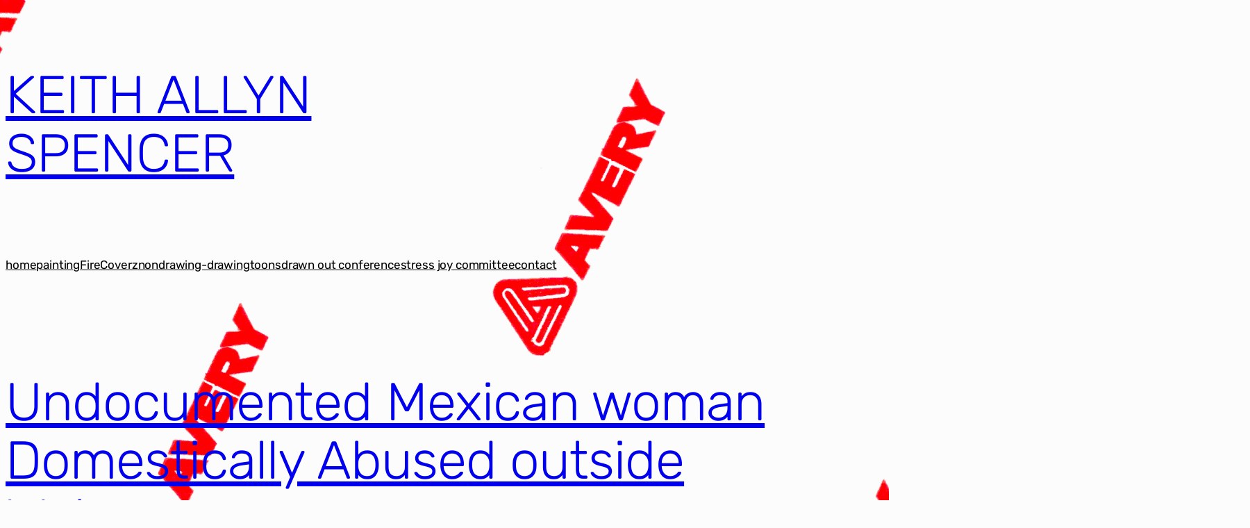

--- FILE ---
content_type: text/html; charset=UTF-8
request_url: https://keithallyn.com/archives/1568
body_size: 28454
content:
<!DOCTYPE html>
<html lang="en-US">
<head>
	<meta charset="UTF-8" />
	<meta name="viewport" content="width=device-width, initial-scale=1" />
<meta name='robots' content='max-image-preview:large' />
<title>Undocumented Mexican woman Domestically Abused outside Walgreens    &#8211; KEITH ALLYN SPENCER </title>
<link rel="alternate" type="application/rss+xml" title="KEITH ALLYN SPENCER  &raquo; Feed" href="https://keithallyn.com/feed" />
<link rel="alternate" type="application/rss+xml" title="KEITH ALLYN SPENCER  &raquo; Comments Feed" href="https://keithallyn.com/comments/feed" />
<link rel="alternate" title="oEmbed (JSON)" type="application/json+oembed" href="https://keithallyn.com/wp-json/oembed/1.0/embed?url=https%3A%2F%2Fkeithallyn.com%2Farchives%2F1568" />
<link rel="alternate" title="oEmbed (XML)" type="text/xml+oembed" href="https://keithallyn.com/wp-json/oembed/1.0/embed?url=https%3A%2F%2Fkeithallyn.com%2Farchives%2F1568&#038;format=xml" />
<style id='wp-img-auto-sizes-contain-inline-css'>
img:is([sizes=auto i],[sizes^="auto," i]){contain-intrinsic-size:3000px 1500px}
/*# sourceURL=wp-img-auto-sizes-contain-inline-css */
</style>
<style id='wp-block-site-title-inline-css'>
.wp-block-site-title{box-sizing:border-box}.wp-block-site-title :where(a){color:inherit;font-family:inherit;font-size:inherit;font-style:inherit;font-weight:inherit;letter-spacing:inherit;line-height:inherit;text-decoration:inherit}
/*# sourceURL=https://keithallyn.com/wp-includes/blocks/site-title/style.min.css */
</style>
<style id='wp-block-group-inline-css'>
.wp-block-group{box-sizing:border-box}:where(.wp-block-group.wp-block-group-is-layout-constrained){position:relative}
/*# sourceURL=https://keithallyn.com/wp-includes/blocks/group/style.min.css */
</style>
<style id='wp-block-paragraph-inline-css'>
.is-small-text{font-size:.875em}.is-regular-text{font-size:1em}.is-large-text{font-size:2.25em}.is-larger-text{font-size:3em}.has-drop-cap:not(:focus):first-letter{float:left;font-size:8.4em;font-style:normal;font-weight:100;line-height:.68;margin:.05em .1em 0 0;text-transform:uppercase}body.rtl .has-drop-cap:not(:focus):first-letter{float:none;margin-left:.1em}p.has-drop-cap.has-background{overflow:hidden}:root :where(p.has-background){padding:1.25em 2.375em}:where(p.has-text-color:not(.has-link-color)) a{color:inherit}p.has-text-align-left[style*="writing-mode:vertical-lr"],p.has-text-align-right[style*="writing-mode:vertical-rl"]{rotate:180deg}
/*# sourceURL=https://keithallyn.com/wp-includes/blocks/paragraph/style.min.css */
</style>
<style id='wp-block-columns-inline-css'>
.wp-block-columns{box-sizing:border-box;display:flex;flex-wrap:wrap!important}@media (min-width:782px){.wp-block-columns{flex-wrap:nowrap!important}}.wp-block-columns{align-items:normal!important}.wp-block-columns.are-vertically-aligned-top{align-items:flex-start}.wp-block-columns.are-vertically-aligned-center{align-items:center}.wp-block-columns.are-vertically-aligned-bottom{align-items:flex-end}@media (max-width:781px){.wp-block-columns:not(.is-not-stacked-on-mobile)>.wp-block-column{flex-basis:100%!important}}@media (min-width:782px){.wp-block-columns:not(.is-not-stacked-on-mobile)>.wp-block-column{flex-basis:0;flex-grow:1}.wp-block-columns:not(.is-not-stacked-on-mobile)>.wp-block-column[style*=flex-basis]{flex-grow:0}}.wp-block-columns.is-not-stacked-on-mobile{flex-wrap:nowrap!important}.wp-block-columns.is-not-stacked-on-mobile>.wp-block-column{flex-basis:0;flex-grow:1}.wp-block-columns.is-not-stacked-on-mobile>.wp-block-column[style*=flex-basis]{flex-grow:0}:where(.wp-block-columns){margin-bottom:1.75em}:where(.wp-block-columns.has-background){padding:1.25em 2.375em}.wp-block-column{flex-grow:1;min-width:0;overflow-wrap:break-word;word-break:break-word}.wp-block-column.is-vertically-aligned-top{align-self:flex-start}.wp-block-column.is-vertically-aligned-center{align-self:center}.wp-block-column.is-vertically-aligned-bottom{align-self:flex-end}.wp-block-column.is-vertically-aligned-stretch{align-self:stretch}.wp-block-column.is-vertically-aligned-bottom,.wp-block-column.is-vertically-aligned-center,.wp-block-column.is-vertically-aligned-top{width:100%}
/*# sourceURL=https://keithallyn.com/wp-includes/blocks/columns/style.min.css */
</style>
<style id='wp-block-navigation-link-inline-css'>
.wp-block-navigation .wp-block-navigation-item__label{overflow-wrap:break-word}.wp-block-navigation .wp-block-navigation-item__description{display:none}.link-ui-tools{outline:1px solid #f0f0f0;padding:8px}.link-ui-block-inserter{padding-top:8px}.link-ui-block-inserter__back{margin-left:8px;text-transform:uppercase}
/*# sourceURL=https://keithallyn.com/wp-includes/blocks/navigation-link/style.min.css */
</style>
<style id='wp-block-navigation-inline-css'>
.wp-block-navigation{position:relative}.wp-block-navigation ul{margin-bottom:0;margin-left:0;margin-top:0;padding-left:0}.wp-block-navigation ul,.wp-block-navigation ul li{list-style:none;padding:0}.wp-block-navigation .wp-block-navigation-item{align-items:center;background-color:inherit;display:flex;position:relative}.wp-block-navigation .wp-block-navigation-item .wp-block-navigation__submenu-container:empty{display:none}.wp-block-navigation .wp-block-navigation-item__content{display:block;z-index:1}.wp-block-navigation .wp-block-navigation-item__content.wp-block-navigation-item__content{color:inherit}.wp-block-navigation.has-text-decoration-underline .wp-block-navigation-item__content,.wp-block-navigation.has-text-decoration-underline .wp-block-navigation-item__content:active,.wp-block-navigation.has-text-decoration-underline .wp-block-navigation-item__content:focus{text-decoration:underline}.wp-block-navigation.has-text-decoration-line-through .wp-block-navigation-item__content,.wp-block-navigation.has-text-decoration-line-through .wp-block-navigation-item__content:active,.wp-block-navigation.has-text-decoration-line-through .wp-block-navigation-item__content:focus{text-decoration:line-through}.wp-block-navigation :where(a),.wp-block-navigation :where(a:active),.wp-block-navigation :where(a:focus){text-decoration:none}.wp-block-navigation .wp-block-navigation__submenu-icon{align-self:center;background-color:inherit;border:none;color:currentColor;display:inline-block;font-size:inherit;height:.6em;line-height:0;margin-left:.25em;padding:0;width:.6em}.wp-block-navigation .wp-block-navigation__submenu-icon svg{display:inline-block;stroke:currentColor;height:inherit;margin-top:.075em;width:inherit}.wp-block-navigation{--navigation-layout-justification-setting:flex-start;--navigation-layout-direction:row;--navigation-layout-wrap:wrap;--navigation-layout-justify:flex-start;--navigation-layout-align:center}.wp-block-navigation.is-vertical{--navigation-layout-direction:column;--navigation-layout-justify:initial;--navigation-layout-align:flex-start}.wp-block-navigation.no-wrap{--navigation-layout-wrap:nowrap}.wp-block-navigation.items-justified-center{--navigation-layout-justification-setting:center;--navigation-layout-justify:center}.wp-block-navigation.items-justified-center.is-vertical{--navigation-layout-align:center}.wp-block-navigation.items-justified-right{--navigation-layout-justification-setting:flex-end;--navigation-layout-justify:flex-end}.wp-block-navigation.items-justified-right.is-vertical{--navigation-layout-align:flex-end}.wp-block-navigation.items-justified-space-between{--navigation-layout-justification-setting:space-between;--navigation-layout-justify:space-between}.wp-block-navigation .has-child .wp-block-navigation__submenu-container{align-items:normal;background-color:inherit;color:inherit;display:flex;flex-direction:column;opacity:0;position:absolute;z-index:2}@media not (prefers-reduced-motion){.wp-block-navigation .has-child .wp-block-navigation__submenu-container{transition:opacity .1s linear}}.wp-block-navigation .has-child .wp-block-navigation__submenu-container{height:0;overflow:hidden;visibility:hidden;width:0}.wp-block-navigation .has-child .wp-block-navigation__submenu-container>.wp-block-navigation-item>.wp-block-navigation-item__content{display:flex;flex-grow:1;padding:.5em 1em}.wp-block-navigation .has-child .wp-block-navigation__submenu-container>.wp-block-navigation-item>.wp-block-navigation-item__content .wp-block-navigation__submenu-icon{margin-left:auto;margin-right:0}.wp-block-navigation .has-child .wp-block-navigation__submenu-container .wp-block-navigation-item__content{margin:0}.wp-block-navigation .has-child .wp-block-navigation__submenu-container{left:-1px;top:100%}@media (min-width:782px){.wp-block-navigation .has-child .wp-block-navigation__submenu-container .wp-block-navigation__submenu-container{left:100%;top:-1px}.wp-block-navigation .has-child .wp-block-navigation__submenu-container .wp-block-navigation__submenu-container:before{background:#0000;content:"";display:block;height:100%;position:absolute;right:100%;width:.5em}.wp-block-navigation .has-child .wp-block-navigation__submenu-container .wp-block-navigation__submenu-icon{margin-right:.25em}.wp-block-navigation .has-child .wp-block-navigation__submenu-container .wp-block-navigation__submenu-icon svg{transform:rotate(-90deg)}}.wp-block-navigation .has-child .wp-block-navigation-submenu__toggle[aria-expanded=true]~.wp-block-navigation__submenu-container,.wp-block-navigation .has-child:not(.open-on-click):hover>.wp-block-navigation__submenu-container,.wp-block-navigation .has-child:not(.open-on-click):not(.open-on-hover-click):focus-within>.wp-block-navigation__submenu-container{height:auto;min-width:200px;opacity:1;overflow:visible;visibility:visible;width:auto}.wp-block-navigation.has-background .has-child .wp-block-navigation__submenu-container{left:0;top:100%}@media (min-width:782px){.wp-block-navigation.has-background .has-child .wp-block-navigation__submenu-container .wp-block-navigation__submenu-container{left:100%;top:0}}.wp-block-navigation-submenu{display:flex;position:relative}.wp-block-navigation-submenu .wp-block-navigation__submenu-icon svg{stroke:currentColor}button.wp-block-navigation-item__content{background-color:initial;border:none;color:currentColor;font-family:inherit;font-size:inherit;font-style:inherit;font-weight:inherit;letter-spacing:inherit;line-height:inherit;text-align:left;text-transform:inherit}.wp-block-navigation-submenu__toggle{cursor:pointer}.wp-block-navigation-submenu__toggle[aria-expanded=true]+.wp-block-navigation__submenu-icon>svg,.wp-block-navigation-submenu__toggle[aria-expanded=true]>svg{transform:rotate(180deg)}.wp-block-navigation-item.open-on-click .wp-block-navigation-submenu__toggle{padding-left:0;padding-right:.85em}.wp-block-navigation-item.open-on-click .wp-block-navigation-submenu__toggle+.wp-block-navigation__submenu-icon{margin-left:-.6em;pointer-events:none}.wp-block-navigation-item.open-on-click button.wp-block-navigation-item__content:not(.wp-block-navigation-submenu__toggle){padding:0}.wp-block-navigation .wp-block-page-list,.wp-block-navigation__container,.wp-block-navigation__responsive-close,.wp-block-navigation__responsive-container,.wp-block-navigation__responsive-container-content,.wp-block-navigation__responsive-dialog{gap:inherit}:where(.wp-block-navigation.has-background .wp-block-navigation-item a:not(.wp-element-button)),:where(.wp-block-navigation.has-background .wp-block-navigation-submenu a:not(.wp-element-button)){padding:.5em 1em}:where(.wp-block-navigation .wp-block-navigation__submenu-container .wp-block-navigation-item a:not(.wp-element-button)),:where(.wp-block-navigation .wp-block-navigation__submenu-container .wp-block-navigation-submenu a:not(.wp-element-button)),:where(.wp-block-navigation .wp-block-navigation__submenu-container .wp-block-navigation-submenu button.wp-block-navigation-item__content),:where(.wp-block-navigation .wp-block-navigation__submenu-container .wp-block-pages-list__item button.wp-block-navigation-item__content){padding:.5em 1em}.wp-block-navigation.items-justified-right .wp-block-navigation__container .has-child .wp-block-navigation__submenu-container,.wp-block-navigation.items-justified-right .wp-block-page-list>.has-child .wp-block-navigation__submenu-container,.wp-block-navigation.items-justified-space-between .wp-block-page-list>.has-child:last-child .wp-block-navigation__submenu-container,.wp-block-navigation.items-justified-space-between>.wp-block-navigation__container>.has-child:last-child .wp-block-navigation__submenu-container{left:auto;right:0}.wp-block-navigation.items-justified-right .wp-block-navigation__container .has-child .wp-block-navigation__submenu-container .wp-block-navigation__submenu-container,.wp-block-navigation.items-justified-right .wp-block-page-list>.has-child .wp-block-navigation__submenu-container .wp-block-navigation__submenu-container,.wp-block-navigation.items-justified-space-between .wp-block-page-list>.has-child:last-child .wp-block-navigation__submenu-container .wp-block-navigation__submenu-container,.wp-block-navigation.items-justified-space-between>.wp-block-navigation__container>.has-child:last-child .wp-block-navigation__submenu-container .wp-block-navigation__submenu-container{left:-1px;right:-1px}@media (min-width:782px){.wp-block-navigation.items-justified-right .wp-block-navigation__container .has-child .wp-block-navigation__submenu-container .wp-block-navigation__submenu-container,.wp-block-navigation.items-justified-right .wp-block-page-list>.has-child .wp-block-navigation__submenu-container .wp-block-navigation__submenu-container,.wp-block-navigation.items-justified-space-between .wp-block-page-list>.has-child:last-child .wp-block-navigation__submenu-container .wp-block-navigation__submenu-container,.wp-block-navigation.items-justified-space-between>.wp-block-navigation__container>.has-child:last-child .wp-block-navigation__submenu-container .wp-block-navigation__submenu-container{left:auto;right:100%}}.wp-block-navigation:not(.has-background) .wp-block-navigation__submenu-container{background-color:#fff;border:1px solid #00000026}.wp-block-navigation.has-background .wp-block-navigation__submenu-container{background-color:inherit}.wp-block-navigation:not(.has-text-color) .wp-block-navigation__submenu-container{color:#000}.wp-block-navigation__container{align-items:var(--navigation-layout-align,initial);display:flex;flex-direction:var(--navigation-layout-direction,initial);flex-wrap:var(--navigation-layout-wrap,wrap);justify-content:var(--navigation-layout-justify,initial);list-style:none;margin:0;padding-left:0}.wp-block-navigation__container .is-responsive{display:none}.wp-block-navigation__container:only-child,.wp-block-page-list:only-child{flex-grow:1}@keyframes overlay-menu__fade-in-animation{0%{opacity:0;transform:translateY(.5em)}to{opacity:1;transform:translateY(0)}}.wp-block-navigation__responsive-container{bottom:0;display:none;left:0;position:fixed;right:0;top:0}.wp-block-navigation__responsive-container :where(.wp-block-navigation-item a){color:inherit}.wp-block-navigation__responsive-container .wp-block-navigation__responsive-container-content{align-items:var(--navigation-layout-align,initial);display:flex;flex-direction:var(--navigation-layout-direction,initial);flex-wrap:var(--navigation-layout-wrap,wrap);justify-content:var(--navigation-layout-justify,initial)}.wp-block-navigation__responsive-container:not(.is-menu-open.is-menu-open){background-color:inherit!important;color:inherit!important}.wp-block-navigation__responsive-container.is-menu-open{background-color:inherit;display:flex;flex-direction:column}@media not (prefers-reduced-motion){.wp-block-navigation__responsive-container.is-menu-open{animation:overlay-menu__fade-in-animation .1s ease-out;animation-fill-mode:forwards}}.wp-block-navigation__responsive-container.is-menu-open{overflow:auto;padding:clamp(1rem,var(--wp--style--root--padding-top),20rem) clamp(1rem,var(--wp--style--root--padding-right),20rem) clamp(1rem,var(--wp--style--root--padding-bottom),20rem) clamp(1rem,var(--wp--style--root--padding-left),20rem);z-index:100000}.wp-block-navigation__responsive-container.is-menu-open .wp-block-navigation__responsive-container-content{align-items:var(--navigation-layout-justification-setting,inherit);display:flex;flex-direction:column;flex-wrap:nowrap;overflow:visible;padding-top:calc(2rem + 24px)}.wp-block-navigation__responsive-container.is-menu-open .wp-block-navigation__responsive-container-content,.wp-block-navigation__responsive-container.is-menu-open .wp-block-navigation__responsive-container-content .wp-block-navigation__container,.wp-block-navigation__responsive-container.is-menu-open .wp-block-navigation__responsive-container-content .wp-block-page-list{justify-content:flex-start}.wp-block-navigation__responsive-container.is-menu-open .wp-block-navigation__responsive-container-content .wp-block-navigation__submenu-icon{display:none}.wp-block-navigation__responsive-container.is-menu-open .wp-block-navigation__responsive-container-content .has-child .wp-block-navigation__submenu-container{border:none;height:auto;min-width:200px;opacity:1;overflow:initial;padding-left:2rem;padding-right:2rem;position:static;visibility:visible;width:auto}.wp-block-navigation__responsive-container.is-menu-open .wp-block-navigation__responsive-container-content .wp-block-navigation__container,.wp-block-navigation__responsive-container.is-menu-open .wp-block-navigation__responsive-container-content .wp-block-navigation__submenu-container{gap:inherit}.wp-block-navigation__responsive-container.is-menu-open .wp-block-navigation__responsive-container-content .wp-block-navigation__submenu-container{padding-top:var(--wp--style--block-gap,2em)}.wp-block-navigation__responsive-container.is-menu-open .wp-block-navigation__responsive-container-content .wp-block-navigation-item__content{padding:0}.wp-block-navigation__responsive-container.is-menu-open .wp-block-navigation__responsive-container-content .wp-block-navigation-item,.wp-block-navigation__responsive-container.is-menu-open .wp-block-navigation__responsive-container-content .wp-block-navigation__container,.wp-block-navigation__responsive-container.is-menu-open .wp-block-navigation__responsive-container-content .wp-block-page-list{align-items:var(--navigation-layout-justification-setting,initial);display:flex;flex-direction:column}.wp-block-navigation__responsive-container.is-menu-open .wp-block-navigation-item,.wp-block-navigation__responsive-container.is-menu-open .wp-block-navigation-item .wp-block-navigation__submenu-container,.wp-block-navigation__responsive-container.is-menu-open .wp-block-navigation__container,.wp-block-navigation__responsive-container.is-menu-open .wp-block-page-list{background:#0000!important;color:inherit!important}.wp-block-navigation__responsive-container.is-menu-open .wp-block-navigation__submenu-container.wp-block-navigation__submenu-container.wp-block-navigation__submenu-container.wp-block-navigation__submenu-container{left:auto;right:auto}@media (min-width:600px){.wp-block-navigation__responsive-container:not(.hidden-by-default):not(.is-menu-open){background-color:inherit;display:block;position:relative;width:100%;z-index:auto}.wp-block-navigation__responsive-container:not(.hidden-by-default):not(.is-menu-open) .wp-block-navigation__responsive-container-close{display:none}.wp-block-navigation__responsive-container.is-menu-open .wp-block-navigation__submenu-container.wp-block-navigation__submenu-container.wp-block-navigation__submenu-container.wp-block-navigation__submenu-container{left:0}}.wp-block-navigation:not(.has-background) .wp-block-navigation__responsive-container.is-menu-open{background-color:#fff}.wp-block-navigation:not(.has-text-color) .wp-block-navigation__responsive-container.is-menu-open{color:#000}.wp-block-navigation__toggle_button_label{font-size:1rem;font-weight:700}.wp-block-navigation__responsive-container-close,.wp-block-navigation__responsive-container-open{background:#0000;border:none;color:currentColor;cursor:pointer;margin:0;padding:0;text-transform:inherit;vertical-align:middle}.wp-block-navigation__responsive-container-close svg,.wp-block-navigation__responsive-container-open svg{fill:currentColor;display:block;height:24px;pointer-events:none;width:24px}.wp-block-navigation__responsive-container-open{display:flex}.wp-block-navigation__responsive-container-open.wp-block-navigation__responsive-container-open.wp-block-navigation__responsive-container-open{font-family:inherit;font-size:inherit;font-weight:inherit}@media (min-width:600px){.wp-block-navigation__responsive-container-open:not(.always-shown){display:none}}.wp-block-navigation__responsive-container-close{position:absolute;right:0;top:0;z-index:2}.wp-block-navigation__responsive-container-close.wp-block-navigation__responsive-container-close.wp-block-navigation__responsive-container-close{font-family:inherit;font-size:inherit;font-weight:inherit}.wp-block-navigation__responsive-close{width:100%}.has-modal-open .wp-block-navigation__responsive-close{margin-left:auto;margin-right:auto;max-width:var(--wp--style--global--wide-size,100%)}.wp-block-navigation__responsive-close:focus{outline:none}.is-menu-open .wp-block-navigation__responsive-close,.is-menu-open .wp-block-navigation__responsive-container-content,.is-menu-open .wp-block-navigation__responsive-dialog{box-sizing:border-box}.wp-block-navigation__responsive-dialog{position:relative}.has-modal-open .admin-bar .is-menu-open .wp-block-navigation__responsive-dialog{margin-top:46px}@media (min-width:782px){.has-modal-open .admin-bar .is-menu-open .wp-block-navigation__responsive-dialog{margin-top:32px}}html.has-modal-open{overflow:hidden}
/*# sourceURL=https://keithallyn.com/wp-includes/blocks/navigation/style.min.css */
</style>
<style id='wp-block-post-title-inline-css'>
.wp-block-post-title{box-sizing:border-box;word-break:break-word}.wp-block-post-title :where(a){display:inline-block;font-family:inherit;font-size:inherit;font-style:inherit;font-weight:inherit;letter-spacing:inherit;line-height:inherit;text-decoration:inherit}
/*# sourceURL=https://keithallyn.com/wp-includes/blocks/post-title/style.min.css */
</style>
<style id='wp-block-post-date-inline-css'>
.wp-block-post-date{box-sizing:border-box}
/*# sourceURL=https://keithallyn.com/wp-includes/blocks/post-date/style.min.css */
</style>
<style id='wp-block-post-author-inline-css'>
.wp-block-post-author{box-sizing:border-box;display:flex;flex-wrap:wrap}.wp-block-post-author__byline{font-size:.5em;margin-bottom:0;margin-top:0;width:100%}.wp-block-post-author__avatar{margin-right:1em}.wp-block-post-author__bio{font-size:.7em;margin-bottom:.7em}.wp-block-post-author__content{flex-basis:0;flex-grow:1}.wp-block-post-author__name{margin:0}
/*# sourceURL=https://keithallyn.com/wp-includes/blocks/post-author/style.min.css */
</style>
<style id='wp-block-post-content-inline-css'>
.wp-block-post-content{display:flow-root}
/*# sourceURL=https://keithallyn.com/wp-includes/blocks/post-content/style.min.css */
</style>
<style id='wp-block-post-navigation-link-inline-css'>
.wp-block-post-navigation-link .wp-block-post-navigation-link__arrow-previous{display:inline-block;margin-right:1ch}.wp-block-post-navigation-link .wp-block-post-navigation-link__arrow-previous:not(.is-arrow-chevron){transform:scaleX(1)}.wp-block-post-navigation-link .wp-block-post-navigation-link__arrow-next{display:inline-block;margin-left:1ch}.wp-block-post-navigation-link .wp-block-post-navigation-link__arrow-next:not(.is-arrow-chevron){transform:scaleX(1)}.wp-block-post-navigation-link.has-text-align-left[style*="writing-mode: vertical-lr"],.wp-block-post-navigation-link.has-text-align-right[style*="writing-mode: vertical-rl"]{rotate:180deg}
/*# sourceURL=https://keithallyn.com/wp-includes/blocks/post-navigation-link/style.min.css */
</style>
<style id='wp-block-post-terms-inline-css'>
.wp-block-post-terms{box-sizing:border-box}.wp-block-post-terms .wp-block-post-terms__separator{white-space:pre-wrap}
/*# sourceURL=https://keithallyn.com/wp-includes/blocks/post-terms/style.min.css */
</style>
<style id='wp-block-latest-posts-inline-css'>
.wp-block-latest-posts{box-sizing:border-box}.wp-block-latest-posts.alignleft{margin-right:2em}.wp-block-latest-posts.alignright{margin-left:2em}.wp-block-latest-posts.wp-block-latest-posts__list{list-style:none}.wp-block-latest-posts.wp-block-latest-posts__list li{clear:both;overflow-wrap:break-word}.wp-block-latest-posts.is-grid{display:flex;flex-wrap:wrap}.wp-block-latest-posts.is-grid li{margin:0 1.25em 1.25em 0;width:100%}@media (min-width:600px){.wp-block-latest-posts.columns-2 li{width:calc(50% - .625em)}.wp-block-latest-posts.columns-2 li:nth-child(2n){margin-right:0}.wp-block-latest-posts.columns-3 li{width:calc(33.33333% - .83333em)}.wp-block-latest-posts.columns-3 li:nth-child(3n){margin-right:0}.wp-block-latest-posts.columns-4 li{width:calc(25% - .9375em)}.wp-block-latest-posts.columns-4 li:nth-child(4n){margin-right:0}.wp-block-latest-posts.columns-5 li{width:calc(20% - 1em)}.wp-block-latest-posts.columns-5 li:nth-child(5n){margin-right:0}.wp-block-latest-posts.columns-6 li{width:calc(16.66667% - 1.04167em)}.wp-block-latest-posts.columns-6 li:nth-child(6n){margin-right:0}}:root :where(.wp-block-latest-posts.is-grid){padding:0}:root :where(.wp-block-latest-posts.wp-block-latest-posts__list){padding-left:0}.wp-block-latest-posts__post-author,.wp-block-latest-posts__post-date{display:block;font-size:.8125em}.wp-block-latest-posts__post-excerpt,.wp-block-latest-posts__post-full-content{margin-bottom:1em;margin-top:.5em}.wp-block-latest-posts__featured-image a{display:inline-block}.wp-block-latest-posts__featured-image img{height:auto;max-width:100%;width:auto}.wp-block-latest-posts__featured-image.alignleft{float:left;margin-right:1em}.wp-block-latest-posts__featured-image.alignright{float:right;margin-left:1em}.wp-block-latest-posts__featured-image.aligncenter{margin-bottom:1em;text-align:center}
/*# sourceURL=https://keithallyn.com/wp-includes/blocks/latest-posts/style.min.css */
</style>
<style id='wp-block-search-inline-css'>
.wp-block-search__button{margin-left:10px;word-break:normal}.wp-block-search__button.has-icon{line-height:0}.wp-block-search__button svg{height:1.25em;min-height:24px;min-width:24px;width:1.25em;fill:currentColor;vertical-align:text-bottom}:where(.wp-block-search__button){border:1px solid #ccc;padding:6px 10px}.wp-block-search__inside-wrapper{display:flex;flex:auto;flex-wrap:nowrap;max-width:100%}.wp-block-search__label{width:100%}.wp-block-search.wp-block-search__button-only .wp-block-search__button{box-sizing:border-box;display:flex;flex-shrink:0;justify-content:center;margin-left:0;max-width:100%}.wp-block-search.wp-block-search__button-only .wp-block-search__inside-wrapper{min-width:0!important;transition-property:width}.wp-block-search.wp-block-search__button-only .wp-block-search__input{flex-basis:100%;transition-duration:.3s}.wp-block-search.wp-block-search__button-only.wp-block-search__searchfield-hidden,.wp-block-search.wp-block-search__button-only.wp-block-search__searchfield-hidden .wp-block-search__inside-wrapper{overflow:hidden}.wp-block-search.wp-block-search__button-only.wp-block-search__searchfield-hidden .wp-block-search__input{border-left-width:0!important;border-right-width:0!important;flex-basis:0;flex-grow:0;margin:0;min-width:0!important;padding-left:0!important;padding-right:0!important;width:0!important}:where(.wp-block-search__input){appearance:none;border:1px solid #949494;flex-grow:1;font-family:inherit;font-size:inherit;font-style:inherit;font-weight:inherit;letter-spacing:inherit;line-height:inherit;margin-left:0;margin-right:0;min-width:3rem;padding:8px;text-decoration:unset!important;text-transform:inherit}:where(.wp-block-search__button-inside .wp-block-search__inside-wrapper){background-color:#fff;border:1px solid #949494;box-sizing:border-box;padding:4px}:where(.wp-block-search__button-inside .wp-block-search__inside-wrapper) .wp-block-search__input{border:none;border-radius:0;padding:0 4px}:where(.wp-block-search__button-inside .wp-block-search__inside-wrapper) .wp-block-search__input:focus{outline:none}:where(.wp-block-search__button-inside .wp-block-search__inside-wrapper) :where(.wp-block-search__button){padding:4px 8px}.wp-block-search.aligncenter .wp-block-search__inside-wrapper{margin:auto}.wp-block[data-align=right] .wp-block-search.wp-block-search__button-only .wp-block-search__inside-wrapper{float:right}
/*# sourceURL=https://keithallyn.com/wp-includes/blocks/search/style.min.css */
</style>
<style id='wp-emoji-styles-inline-css'>

	img.wp-smiley, img.emoji {
		display: inline !important;
		border: none !important;
		box-shadow: none !important;
		height: 1em !important;
		width: 1em !important;
		margin: 0 0.07em !important;
		vertical-align: -0.1em !important;
		background: none !important;
		padding: 0 !important;
	}
/*# sourceURL=wp-emoji-styles-inline-css */
</style>
<style id='wp-block-library-inline-css'>
:root{--wp-block-synced-color:#7a00df;--wp-block-synced-color--rgb:122,0,223;--wp-bound-block-color:var(--wp-block-synced-color);--wp-editor-canvas-background:#ddd;--wp-admin-theme-color:#007cba;--wp-admin-theme-color--rgb:0,124,186;--wp-admin-theme-color-darker-10:#006ba1;--wp-admin-theme-color-darker-10--rgb:0,107,160.5;--wp-admin-theme-color-darker-20:#005a87;--wp-admin-theme-color-darker-20--rgb:0,90,135;--wp-admin-border-width-focus:2px}@media (min-resolution:192dpi){:root{--wp-admin-border-width-focus:1.5px}}.wp-element-button{cursor:pointer}:root .has-very-light-gray-background-color{background-color:#eee}:root .has-very-dark-gray-background-color{background-color:#313131}:root .has-very-light-gray-color{color:#eee}:root .has-very-dark-gray-color{color:#313131}:root .has-vivid-green-cyan-to-vivid-cyan-blue-gradient-background{background:linear-gradient(135deg,#00d084,#0693e3)}:root .has-purple-crush-gradient-background{background:linear-gradient(135deg,#34e2e4,#4721fb 50%,#ab1dfe)}:root .has-hazy-dawn-gradient-background{background:linear-gradient(135deg,#faaca8,#dad0ec)}:root .has-subdued-olive-gradient-background{background:linear-gradient(135deg,#fafae1,#67a671)}:root .has-atomic-cream-gradient-background{background:linear-gradient(135deg,#fdd79a,#004a59)}:root .has-nightshade-gradient-background{background:linear-gradient(135deg,#330968,#31cdcf)}:root .has-midnight-gradient-background{background:linear-gradient(135deg,#020381,#2874fc)}:root{--wp--preset--font-size--normal:16px;--wp--preset--font-size--huge:42px}.has-regular-font-size{font-size:1em}.has-larger-font-size{font-size:2.625em}.has-normal-font-size{font-size:var(--wp--preset--font-size--normal)}.has-huge-font-size{font-size:var(--wp--preset--font-size--huge)}.has-text-align-center{text-align:center}.has-text-align-left{text-align:left}.has-text-align-right{text-align:right}.has-fit-text{white-space:nowrap!important}#end-resizable-editor-section{display:none}.aligncenter{clear:both}.items-justified-left{justify-content:flex-start}.items-justified-center{justify-content:center}.items-justified-right{justify-content:flex-end}.items-justified-space-between{justify-content:space-between}.screen-reader-text{border:0;clip-path:inset(50%);height:1px;margin:-1px;overflow:hidden;padding:0;position:absolute;width:1px;word-wrap:normal!important}.screen-reader-text:focus{background-color:#ddd;clip-path:none;color:#444;display:block;font-size:1em;height:auto;left:5px;line-height:normal;padding:15px 23px 14px;text-decoration:none;top:5px;width:auto;z-index:100000}html :where(.has-border-color){border-style:solid}html :where([style*=border-top-color]){border-top-style:solid}html :where([style*=border-right-color]){border-right-style:solid}html :where([style*=border-bottom-color]){border-bottom-style:solid}html :where([style*=border-left-color]){border-left-style:solid}html :where([style*=border-width]){border-style:solid}html :where([style*=border-top-width]){border-top-style:solid}html :where([style*=border-right-width]){border-right-style:solid}html :where([style*=border-bottom-width]){border-bottom-style:solid}html :where([style*=border-left-width]){border-left-style:solid}html :where(img[class*=wp-image-]){height:auto;max-width:100%}:where(figure){margin:0 0 1em}html :where(.is-position-sticky){--wp-admin--admin-bar--position-offset:var(--wp-admin--admin-bar--height,0px)}@media screen and (max-width:600px){html :where(.is-position-sticky){--wp-admin--admin-bar--position-offset:0px}}
/*# sourceURL=/wp-includes/css/dist/block-library/common.min.css */
</style>
<style id='global-styles-inline-css'>
:root{--wp--preset--aspect-ratio--square: 1;--wp--preset--aspect-ratio--4-3: 4/3;--wp--preset--aspect-ratio--3-4: 3/4;--wp--preset--aspect-ratio--3-2: 3/2;--wp--preset--aspect-ratio--2-3: 2/3;--wp--preset--aspect-ratio--16-9: 16/9;--wp--preset--aspect-ratio--9-16: 9/16;--wp--preset--color--black: #000000;--wp--preset--color--cyan-bluish-gray: #abb8c3;--wp--preset--color--white: #ffffff;--wp--preset--color--pale-pink: #f78da7;--wp--preset--color--vivid-red: #cf2e2e;--wp--preset--color--luminous-vivid-orange: #ff6900;--wp--preset--color--luminous-vivid-amber: #fcb900;--wp--preset--color--light-green-cyan: #7bdcb5;--wp--preset--color--vivid-green-cyan: #00d084;--wp--preset--color--pale-cyan-blue: #8ed1fc;--wp--preset--color--vivid-cyan-blue: #0693e3;--wp--preset--color--vivid-purple: #9b51e0;--wp--preset--color--primary: #030201;--wp--preset--color--secondary: #fcfcfc;--wp--preset--gradient--vivid-cyan-blue-to-vivid-purple: linear-gradient(135deg,rgb(6,147,227) 0%,rgb(155,81,224) 100%);--wp--preset--gradient--light-green-cyan-to-vivid-green-cyan: linear-gradient(135deg,rgb(122,220,180) 0%,rgb(0,208,130) 100%);--wp--preset--gradient--luminous-vivid-amber-to-luminous-vivid-orange: linear-gradient(135deg,rgb(252,185,0) 0%,rgb(255,105,0) 100%);--wp--preset--gradient--luminous-vivid-orange-to-vivid-red: linear-gradient(135deg,rgb(255,105,0) 0%,rgb(207,46,46) 100%);--wp--preset--gradient--very-light-gray-to-cyan-bluish-gray: linear-gradient(135deg,rgb(238,238,238) 0%,rgb(169,184,195) 100%);--wp--preset--gradient--cool-to-warm-spectrum: linear-gradient(135deg,rgb(74,234,220) 0%,rgb(151,120,209) 20%,rgb(207,42,186) 40%,rgb(238,44,130) 60%,rgb(251,105,98) 80%,rgb(254,248,76) 100%);--wp--preset--gradient--blush-light-purple: linear-gradient(135deg,rgb(255,206,236) 0%,rgb(152,150,240) 100%);--wp--preset--gradient--blush-bordeaux: linear-gradient(135deg,rgb(254,205,165) 0%,rgb(254,45,45) 50%,rgb(107,0,62) 100%);--wp--preset--gradient--luminous-dusk: linear-gradient(135deg,rgb(255,203,112) 0%,rgb(199,81,192) 50%,rgb(65,88,208) 100%);--wp--preset--gradient--pale-ocean: linear-gradient(135deg,rgb(255,245,203) 0%,rgb(182,227,212) 50%,rgb(51,167,181) 100%);--wp--preset--gradient--electric-grass: linear-gradient(135deg,rgb(202,248,128) 0%,rgb(113,206,126) 100%);--wp--preset--gradient--midnight: linear-gradient(135deg,rgb(2,3,129) 0%,rgb(40,116,252) 100%);--wp--preset--font-size--small: clamp(0.825rem, 0.825rem + ((1vw - 0.2rem) * 0.433), 1.0625rem);--wp--preset--font-size--medium: clamp(1rem, 1rem + ((1vw - 0.2rem) * 0.455), 1.25rem);--wp--preset--font-size--large: clamp(1.75rem, 1.75rem + ((1vw - 0.2rem) * 0.455), 2rem);--wp--preset--font-size--x-large: clamp(4.5rem, 4.5rem + ((1vw - 0.2rem) * 0.545), 4.8rem);--wp--preset--font-family--system-font: -apple-system, BlinkMacSystemFont, 'Segoe UI', Roboto, Oxygen-Sans, Ubuntu, Cantarell, 'Helvetica Neue', sans-serif;--wp--preset--font-family--rubik: Rubik;--wp--preset--spacing--20: 0.44rem;--wp--preset--spacing--30: 0.67rem;--wp--preset--spacing--40: 1rem;--wp--preset--spacing--50: 1.5rem;--wp--preset--spacing--60: 2.25rem;--wp--preset--spacing--70: 3.38rem;--wp--preset--spacing--80: 5.06rem;--wp--preset--shadow--natural: 6px 6px 9px rgba(0, 0, 0, 0.2);--wp--preset--shadow--deep: 12px 12px 50px rgba(0, 0, 0, 0.4);--wp--preset--shadow--sharp: 6px 6px 0px rgba(0, 0, 0, 0.2);--wp--preset--shadow--outlined: 6px 6px 0px -3px rgb(255, 255, 255), 6px 6px rgb(0, 0, 0);--wp--preset--shadow--crisp: 6px 6px 0px rgb(0, 0, 0);}:root { --wp--style--global--content-size: 800px;--wp--style--global--wide-size: 1200px; }:where(body) { margin: 0; }.wp-site-blocks { padding-top: var(--wp--style--root--padding-top); padding-bottom: var(--wp--style--root--padding-bottom); }.has-global-padding { padding-right: var(--wp--style--root--padding-right); padding-left: var(--wp--style--root--padding-left); }.has-global-padding > .alignfull { margin-right: calc(var(--wp--style--root--padding-right) * -1); margin-left: calc(var(--wp--style--root--padding-left) * -1); }.has-global-padding :where(:not(.alignfull.is-layout-flow) > .has-global-padding:not(.wp-block-block, .alignfull)) { padding-right: 0; padding-left: 0; }.has-global-padding :where(:not(.alignfull.is-layout-flow) > .has-global-padding:not(.wp-block-block, .alignfull)) > .alignfull { margin-left: 0; margin-right: 0; }.wp-site-blocks > .alignleft { float: left; margin-right: 2em; }.wp-site-blocks > .alignright { float: right; margin-left: 2em; }.wp-site-blocks > .aligncenter { justify-content: center; margin-left: auto; margin-right: auto; }:where(.wp-site-blocks) > * { margin-block-start: var(--wp--preset--spacing--50); margin-block-end: 0; }:where(.wp-site-blocks) > :first-child { margin-block-start: 0; }:where(.wp-site-blocks) > :last-child { margin-block-end: 0; }:root { --wp--style--block-gap: var(--wp--preset--spacing--50); }:root :where(.is-layout-flow) > :first-child{margin-block-start: 0;}:root :where(.is-layout-flow) > :last-child{margin-block-end: 0;}:root :where(.is-layout-flow) > *{margin-block-start: var(--wp--preset--spacing--50);margin-block-end: 0;}:root :where(.is-layout-constrained) > :first-child{margin-block-start: 0;}:root :where(.is-layout-constrained) > :last-child{margin-block-end: 0;}:root :where(.is-layout-constrained) > *{margin-block-start: var(--wp--preset--spacing--50);margin-block-end: 0;}:root :where(.is-layout-flex){gap: var(--wp--preset--spacing--50);}:root :where(.is-layout-grid){gap: var(--wp--preset--spacing--50);}.is-layout-flow > .alignleft{float: left;margin-inline-start: 0;margin-inline-end: 2em;}.is-layout-flow > .alignright{float: right;margin-inline-start: 2em;margin-inline-end: 0;}.is-layout-flow > .aligncenter{margin-left: auto !important;margin-right: auto !important;}.is-layout-constrained > .alignleft{float: left;margin-inline-start: 0;margin-inline-end: 2em;}.is-layout-constrained > .alignright{float: right;margin-inline-start: 2em;margin-inline-end: 0;}.is-layout-constrained > .aligncenter{margin-left: auto !important;margin-right: auto !important;}.is-layout-constrained > :where(:not(.alignleft):not(.alignright):not(.alignfull)){max-width: var(--wp--style--global--content-size);margin-left: auto !important;margin-right: auto !important;}.is-layout-constrained > .alignwide{max-width: var(--wp--style--global--wide-size);}body .is-layout-flex{display: flex;}.is-layout-flex{flex-wrap: wrap;align-items: center;}.is-layout-flex > :is(*, div){margin: 0;}body .is-layout-grid{display: grid;}.is-layout-grid > :is(*, div){margin: 0;}html{min-height: calc(100% - var(--wp-admin--admin-bar--height, 0px));}body{background-color: var(--wp--preset--color--secondary);background-image: url('https://keithallyn.com/wp-content/uploads/2025/07/avery-scaled.png');background-position: 50% 0;background-size: auto;color: var(--wp--preset--color--primary);font-family: var(--wp--preset--font-family--rubik);font-size: var(--wp--preset--font-size--medium);letter-spacing: -0.01rem;line-height: 1.5;--wp--style--root--padding-top: 0px;--wp--style--root--padding-right: 0;--wp--style--root--padding-bottom: 0px;--wp--style--root--padding-left: 0;}a:where(:not(.wp-element-button)){color: var(--wp--preset--color--primary);text-decoration: underline;}:root :where(a:where(:not(.wp-element-button)):hover){text-decoration: none;}:root :where(a:where(:not(.wp-element-button)):focus){text-decoration: underline;}h1, h2, h3, h4, h5, h6{color: var(--wp--preset--color--primary);font-family: var(--wp--preset--font-family--rubik);font-style: normal;font-weight: 300;line-height: 1;}h1{font-family: var(--wp--preset--font-family--rubik);font-size: clamp(2.545rem, 2.545rem + ((1vw - 0.2rem) * 4.1), 4.8rem);letter-spacing: -0.06rem;line-height: 1.1;}h2{font-family: var(--wp--preset--font-family--rubik);font-size: var(--wp--preset--font-size--large);line-height: 1.1;}h3{font-family: var(--wp--preset--font-family--rubik);font-size: var(--wp--preset--font-size--medium);line-height: 1.2;}h4{font-family: var(--wp--preset--font-family--rubik);font-size: var(--wp--preset--font-size--medium);line-height: 1;}h5{font-family: var(--wp--preset--font-family--rubik);font-size: clamp(0.875rem, 0.875rem + ((1vw - 0.2rem) * 0.227), 1rem);line-height: 1;text-transform: uppercase;}h6{font-family: var(--wp--preset--font-family--rubik);font-size: var(--wp--preset--font-size--small);line-height: 1;text-transform: uppercase;}:root :where(.wp-element-button, .wp-block-button__link){background-color: var(--wp--preset--color--primary);border-radius: 0.25rem;border-width: 0;color: var(--wp--preset--color--secondary);font-family: inherit;font-size: inherit;font-style: inherit;font-weight: inherit;letter-spacing: inherit;line-height: 1;padding-top: calc(0.667em + 2px);padding-right: calc(1.333em + 2px);padding-bottom: calc(0.667em + 2px);padding-left: calc(1.333em + 2px);text-decoration: none;text-transform: inherit;}:root :where(.wp-element-button:hover, .wp-block-button__link:hover){background-color: var(--wp--preset--color--secondary);color: var(--wp--preset--color--primary);}:root :where(.wp-element-button:focus, .wp-block-button__link:focus){background-color: var(--wp--preset--color--primary);color: var(--wp--preset--color--secondary);text-decoration: underline;}:root :where(.wp-element-button:active, .wp-block-button__link:active){background-color: var(--wp--preset--color--primary);color: var(--wp--preset--color--secondary);}:root :where(.wp-element-caption, .wp-block-audio figcaption, .wp-block-embed figcaption, .wp-block-gallery figcaption, .wp-block-image figcaption, .wp-block-table figcaption, .wp-block-video figcaption){font-size: var(--wp--preset--font-size--small);}.has-black-color{color: var(--wp--preset--color--black) !important;}.has-cyan-bluish-gray-color{color: var(--wp--preset--color--cyan-bluish-gray) !important;}.has-white-color{color: var(--wp--preset--color--white) !important;}.has-pale-pink-color{color: var(--wp--preset--color--pale-pink) !important;}.has-vivid-red-color{color: var(--wp--preset--color--vivid-red) !important;}.has-luminous-vivid-orange-color{color: var(--wp--preset--color--luminous-vivid-orange) !important;}.has-luminous-vivid-amber-color{color: var(--wp--preset--color--luminous-vivid-amber) !important;}.has-light-green-cyan-color{color: var(--wp--preset--color--light-green-cyan) !important;}.has-vivid-green-cyan-color{color: var(--wp--preset--color--vivid-green-cyan) !important;}.has-pale-cyan-blue-color{color: var(--wp--preset--color--pale-cyan-blue) !important;}.has-vivid-cyan-blue-color{color: var(--wp--preset--color--vivid-cyan-blue) !important;}.has-vivid-purple-color{color: var(--wp--preset--color--vivid-purple) !important;}.has-primary-color{color: var(--wp--preset--color--primary) !important;}.has-secondary-color{color: var(--wp--preset--color--secondary) !important;}.has-black-background-color{background-color: var(--wp--preset--color--black) !important;}.has-cyan-bluish-gray-background-color{background-color: var(--wp--preset--color--cyan-bluish-gray) !important;}.has-white-background-color{background-color: var(--wp--preset--color--white) !important;}.has-pale-pink-background-color{background-color: var(--wp--preset--color--pale-pink) !important;}.has-vivid-red-background-color{background-color: var(--wp--preset--color--vivid-red) !important;}.has-luminous-vivid-orange-background-color{background-color: var(--wp--preset--color--luminous-vivid-orange) !important;}.has-luminous-vivid-amber-background-color{background-color: var(--wp--preset--color--luminous-vivid-amber) !important;}.has-light-green-cyan-background-color{background-color: var(--wp--preset--color--light-green-cyan) !important;}.has-vivid-green-cyan-background-color{background-color: var(--wp--preset--color--vivid-green-cyan) !important;}.has-pale-cyan-blue-background-color{background-color: var(--wp--preset--color--pale-cyan-blue) !important;}.has-vivid-cyan-blue-background-color{background-color: var(--wp--preset--color--vivid-cyan-blue) !important;}.has-vivid-purple-background-color{background-color: var(--wp--preset--color--vivid-purple) !important;}.has-primary-background-color{background-color: var(--wp--preset--color--primary) !important;}.has-secondary-background-color{background-color: var(--wp--preset--color--secondary) !important;}.has-black-border-color{border-color: var(--wp--preset--color--black) !important;}.has-cyan-bluish-gray-border-color{border-color: var(--wp--preset--color--cyan-bluish-gray) !important;}.has-white-border-color{border-color: var(--wp--preset--color--white) !important;}.has-pale-pink-border-color{border-color: var(--wp--preset--color--pale-pink) !important;}.has-vivid-red-border-color{border-color: var(--wp--preset--color--vivid-red) !important;}.has-luminous-vivid-orange-border-color{border-color: var(--wp--preset--color--luminous-vivid-orange) !important;}.has-luminous-vivid-amber-border-color{border-color: var(--wp--preset--color--luminous-vivid-amber) !important;}.has-light-green-cyan-border-color{border-color: var(--wp--preset--color--light-green-cyan) !important;}.has-vivid-green-cyan-border-color{border-color: var(--wp--preset--color--vivid-green-cyan) !important;}.has-pale-cyan-blue-border-color{border-color: var(--wp--preset--color--pale-cyan-blue) !important;}.has-vivid-cyan-blue-border-color{border-color: var(--wp--preset--color--vivid-cyan-blue) !important;}.has-vivid-purple-border-color{border-color: var(--wp--preset--color--vivid-purple) !important;}.has-primary-border-color{border-color: var(--wp--preset--color--primary) !important;}.has-secondary-border-color{border-color: var(--wp--preset--color--secondary) !important;}.has-vivid-cyan-blue-to-vivid-purple-gradient-background{background: var(--wp--preset--gradient--vivid-cyan-blue-to-vivid-purple) !important;}.has-light-green-cyan-to-vivid-green-cyan-gradient-background{background: var(--wp--preset--gradient--light-green-cyan-to-vivid-green-cyan) !important;}.has-luminous-vivid-amber-to-luminous-vivid-orange-gradient-background{background: var(--wp--preset--gradient--luminous-vivid-amber-to-luminous-vivid-orange) !important;}.has-luminous-vivid-orange-to-vivid-red-gradient-background{background: var(--wp--preset--gradient--luminous-vivid-orange-to-vivid-red) !important;}.has-very-light-gray-to-cyan-bluish-gray-gradient-background{background: var(--wp--preset--gradient--very-light-gray-to-cyan-bluish-gray) !important;}.has-cool-to-warm-spectrum-gradient-background{background: var(--wp--preset--gradient--cool-to-warm-spectrum) !important;}.has-blush-light-purple-gradient-background{background: var(--wp--preset--gradient--blush-light-purple) !important;}.has-blush-bordeaux-gradient-background{background: var(--wp--preset--gradient--blush-bordeaux) !important;}.has-luminous-dusk-gradient-background{background: var(--wp--preset--gradient--luminous-dusk) !important;}.has-pale-ocean-gradient-background{background: var(--wp--preset--gradient--pale-ocean) !important;}.has-electric-grass-gradient-background{background: var(--wp--preset--gradient--electric-grass) !important;}.has-midnight-gradient-background{background: var(--wp--preset--gradient--midnight) !important;}.has-small-font-size{font-size: var(--wp--preset--font-size--small) !important;}.has-medium-font-size{font-size: var(--wp--preset--font-size--medium) !important;}.has-large-font-size{font-size: var(--wp--preset--font-size--large) !important;}.has-x-large-font-size{font-size: var(--wp--preset--font-size--x-large) !important;}.has-system-font-font-family{font-family: var(--wp--preset--font-family--system-font) !important;}.has-rubik-font-family{font-family: var(--wp--preset--font-family--rubik) !important;}.no-underline a{text-decoration: none;}
:root :where(.wp-block-navigation){font-size: var(--wp--preset--font-size--large);font-style: normal;font-weight: 400;letter-spacing: -0.01rem;text-transform: none;}:root :where(.wp-block-navigation-is-layout-flow) > :first-child{margin-block-start: 0;}:root :where(.wp-block-navigation-is-layout-flow) > :last-child{margin-block-end: 0;}:root :where(.wp-block-navigation-is-layout-flow) > *{margin-block-start: var(--wp--preset--spacing--70);margin-block-end: 0;}:root :where(.wp-block-navigation-is-layout-constrained) > :first-child{margin-block-start: 0;}:root :where(.wp-block-navigation-is-layout-constrained) > :last-child{margin-block-end: 0;}:root :where(.wp-block-navigation-is-layout-constrained) > *{margin-block-start: var(--wp--preset--spacing--70);margin-block-end: 0;}:root :where(.wp-block-navigation-is-layout-flex){gap: var(--wp--preset--spacing--70);}:root :where(.wp-block-navigation-is-layout-grid){gap: var(--wp--preset--spacing--70);}
:root :where(.wp-block-navigation a:where(:not(.wp-element-button))){text-decoration: none;}
:root :where(.wp-block-navigation a:where(:not(.wp-element-button)):hover){text-decoration: underline;}
:root :where(.wp-block-post-author){font-size: var(--wp--preset--font-size--small);}
:root :where(.wp-block-post-content){line-height: 1.6;}:root :where(.wp-block-post-content-is-layout-flow) > :first-child{margin-block-start: 0;}:root :where(.wp-block-post-content-is-layout-flow) > :last-child{margin-block-end: 0;}:root :where(.wp-block-post-content-is-layout-flow) > *{margin-block-start: var(--wp--preset--spacing--50);margin-block-end: 0;}:root :where(.wp-block-post-content-is-layout-constrained) > :first-child{margin-block-start: 0;}:root :where(.wp-block-post-content-is-layout-constrained) > :last-child{margin-block-end: 0;}:root :where(.wp-block-post-content-is-layout-constrained) > *{margin-block-start: var(--wp--preset--spacing--50);margin-block-end: 0;}:root :where(.wp-block-post-content-is-layout-flex){gap: var(--wp--preset--spacing--50);}:root :where(.wp-block-post-content-is-layout-grid){gap: var(--wp--preset--spacing--50);}
:root :where(.wp-block-post-date){color: var(--wp--preset--color--primary);font-size: var(--wp--preset--font-size--small);}
:root :where(.wp-block-post-date a:where(:not(.wp-element-button))){text-decoration: none;}
:root :where(.wp-block-post-date a:where(:not(.wp-element-button)):hover){text-decoration: underline;}
:root :where(.wp-block-post-terms){font-size: var(--wp--preset--font-size--small);}
:root :where(.wp-block-post-title){margin-bottom: 0;}
:root :where(.wp-block-post-title a:where(:not(.wp-element-button))){text-decoration: none;}
:root :where(.wp-block-post-title a:where(:not(.wp-element-button)):hover){text-decoration: underline;}
:root :where(.wp-block-search){background-color: var(--wp--preset--color--primary);border-radius: 2px;border-top-width: 2px;border-top-style: solid;border-right-width: 2px;border-right-style: solid;border-bottom-width: 2px;border-bottom-style: solid;border-left-width: 2px;border-left-style: solid;color: var(--wp--preset--color--secondary);}:root :where(.wp-block-search .wp-block-search__label, .wp-block-search .wp-block-search__input, .wp-block-search .wp-block-search__button){font-size: var(--wp--preset--font-size--medium);line-height: 1.5;}
:root :where(.wp-block-search a:where(:not(.wp-element-button))){color: var(--wp--preset--color--secondary);}
:root :where(.wp-block-site-title){font-size: var(--wp--preset--font-size--small);font-style: normal;font-weight: 600;letter-spacing: 0rem;}
:root :where(.wp-block-site-title a:where(:not(.wp-element-button))){text-decoration: none;}
:root :where(.wp-block-site-title a:where(:not(.wp-element-button)):hover){text-decoration: underline;}
:root{--wp--preset--duotone--default:url(#wp-duotone-default);}
/*# sourceURL=global-styles-inline-css */
</style>
<style id='core-block-supports-inline-css'>
.wp-container-core-group-is-layout-4b827052{gap:0;flex-direction:column;align-items:flex-start;}.wp-container-core-group-is-layout-c1740a5a{flex-wrap:nowrap;gap:var(--wp--preset--spacing--50);}.wp-container-core-columns-is-layout-5c8fb865{flex-wrap:nowrap;gap:var(--wp--preset--spacing--30) 2em;}.wp-container-core-group-is-layout-8a8765c0 > *{margin-block-start:0;margin-block-end:0;}.wp-container-core-group-is-layout-8a8765c0 > * + *{margin-block-start:var(--wp--preset--spacing--70);margin-block-end:0;}.wp-container-core-group-is-layout-7f98115a{gap:5px;}.wp-container-core-group-is-layout-6c531013{flex-wrap:nowrap;}.wp-container-core-post-content-is-layout-12dd3699 > :where(:not(.alignleft):not(.alignright):not(.alignfull)){margin-left:0 !important;}.wp-container-core-group-is-layout-108fc1d9{flex-wrap:nowrap;justify-content:flex-start;}.wp-container-core-columns-is-layout-65eef5bf{flex-wrap:nowrap;gap:0 2em;}.wp-container-content-56ed5411{flex-basis:15%;}.wp-container-content-9cfa9a5a{flex-grow:1;}.wp-container-core-group-is-layout-c7b1d372 > :where(:not(.alignleft):not(.alignright):not(.alignfull)){margin-left:0 !important;}.wp-duotone-default.wp-block-site-logo img, .wp-duotone-default.wp-block-site-logo .components-placeholder__illustration, .wp-duotone-default.wp-block-site-logo .components-placeholder::before{filter:var(--wp--preset--duotone--default);}
/*# sourceURL=core-block-supports-inline-css */
</style>
<style id='wp-block-template-skip-link-inline-css'>

		.skip-link.screen-reader-text {
			border: 0;
			clip-path: inset(50%);
			height: 1px;
			margin: -1px;
			overflow: hidden;
			padding: 0;
			position: absolute !important;
			width: 1px;
			word-wrap: normal !important;
		}

		.skip-link.screen-reader-text:focus {
			background-color: #eee;
			clip-path: none;
			color: #444;
			display: block;
			font-size: 1em;
			height: auto;
			left: 5px;
			line-height: normal;
			padding: 15px 23px 14px;
			text-decoration: none;
			top: 5px;
			width: auto;
			z-index: 100000;
		}
/*# sourceURL=wp-block-template-skip-link-inline-css */
</style>
<link rel='stylesheet' id='inversum-style-css' href='https://keithallyn.com/wp-content/themes/inversum/style.css?ver=1.2' media='all' />
<link rel="https://api.w.org/" href="https://keithallyn.com/wp-json/" /><link rel="alternate" title="JSON" type="application/json" href="https://keithallyn.com/wp-json/wp/v2/posts/1568" /><link rel="EditURI" type="application/rsd+xml" title="RSD" href="https://keithallyn.com/xmlrpc.php?rsd" />
<meta name="generator" content="WordPress 6.9" />
<link rel="canonical" href="https://keithallyn.com/archives/1568" />
<link rel='shortlink' href='https://keithallyn.com/?p=1568' />
<script type="importmap" id="wp-importmap">
{"imports":{"@wordpress/interactivity":"https://keithallyn.com/wp-includes/js/dist/script-modules/interactivity/index.min.js?ver=8964710565a1d258501f"}}
</script>
<link rel="modulepreload" href="https://keithallyn.com/wp-includes/js/dist/script-modules/interactivity/index.min.js?ver=8964710565a1d258501f" id="@wordpress/interactivity-js-modulepreload" fetchpriority="low">
<style class='wp-fonts-local'>
@font-face{font-family:Rubik;font-style:normal;font-weight:300;font-display:fallback;src:url('https://keithallyn.com/wp-content/themes/inversum/assets/fonts/rubik_normal_300.ttf') format('truetype');}
@font-face{font-family:Rubik;font-style:normal;font-weight:400;font-display:fallback;src:url('https://keithallyn.com/wp-content/themes/inversum/assets/fonts/rubik_normal_400.ttf') format('truetype');}
@font-face{font-family:Rubik;font-style:normal;font-weight:700;font-display:fallback;src:url('https://keithallyn.com/wp-content/themes/inversum/assets/fonts/rubik_normal_700.ttf') format('truetype');}
@font-face{font-family:Rubik;font-style:italic;font-weight:400;font-display:fallback;src:url('https://keithallyn.com/wp-content/themes/inversum/assets/fonts/rubik_italic_400.ttf') format('truetype');}
@font-face{font-family:Rubik;font-style:italic;font-weight:700;font-display:fallback;src:url('https://keithallyn.com/wp-content/themes/inversum/assets/fonts/rubik_italic_700.ttf') format('truetype');}
@font-face{font-family:Rubik;font-style:italic;font-weight:300;font-display:fallback;src:url('https://keithallyn.com/wp-content/themes/inversum/assets/fonts/rubik_italic_300.ttf') format('truetype');}
</style>
<link rel="icon" href="https://keithallyn.com/wp-content/uploads/2024/11/cropped-FE6235E5-6C72-459A-8912-13CFD8C26CEF_1_201_a-32x32.jpeg" sizes="32x32" />
<link rel="icon" href="https://keithallyn.com/wp-content/uploads/2024/11/cropped-FE6235E5-6C72-459A-8912-13CFD8C26CEF_1_201_a-192x192.jpeg" sizes="192x192" />
<link rel="apple-touch-icon" href="https://keithallyn.com/wp-content/uploads/2024/11/cropped-FE6235E5-6C72-459A-8912-13CFD8C26CEF_1_201_a-180x180.jpeg" />
<meta name="msapplication-TileImage" content="https://keithallyn.com/wp-content/uploads/2024/11/cropped-FE6235E5-6C72-459A-8912-13CFD8C26CEF_1_201_a-270x270.jpeg" />
</head>

<body class="wp-singular post-template-default single single-post postid-1568 single-format-standard wp-embed-responsive wp-theme-inversum">

<div class="wp-site-blocks"><footer class="wp-block-template-part">
<div class="wp-block-group has-small-font-size has-global-padding is-layout-constrained wp-block-group-is-layout-constrained">
<div class="wp-block-group alignwide is-layout-flow wp-container-core-group-is-layout-8a8765c0 wp-block-group-is-layout-flow" style="padding-top:var(--wp--preset--spacing--60);padding-bottom:var(--wp--preset--spacing--80)">
<div class="wp-block-columns alignwide are-vertically-aligned-center is-layout-flex wp-container-core-columns-is-layout-5c8fb865 wp-block-columns-is-layout-flex">
<div class="wp-block-column is-vertically-aligned-center is-layout-flow wp-block-column-is-layout-flow" style="margin-top:0px;margin-right:0px;margin-bottom:0px;margin-left:0px;flex-basis:50%">
<div class="wp-block-group is-nowrap is-layout-flex wp-container-core-group-is-layout-c1740a5a wp-block-group-is-layout-flex">


<div class="wp-block-group is-vertical is-layout-flex wp-container-core-group-is-layout-4b827052 wp-block-group-is-layout-flex"><h1 class="wp-block-site-title"><a href="https://keithallyn.com" target="_self" rel="home">KEITH ALLYN SPENCER </a></h1>

</div>
</div>
</div>



<div class="wp-block-column is-vertically-aligned-center is-layout-flow wp-block-column-is-layout-flow" style="margin-top:0px;margin-right:0px;margin-bottom:0px;margin-left:0px;flex-basis:25%"></div>



<div class="wp-block-column is-vertically-aligned-center is-layout-flow wp-block-column-is-layout-flow" style="margin-top:0px;margin-right:0px;margin-bottom:0px;margin-left:0px;flex-basis:25%">
<p></p>
</div>
</div>


<nav class="has-small-font-size is-responsive wp-block-navigation is-layout-flex wp-block-navigation-is-layout-flex" aria-label="Header menu" 
		 data-wp-interactive="core/navigation" data-wp-context='{"overlayOpenedBy":{"click":false,"hover":false,"focus":false},"type":"overlay","roleAttribute":"","ariaLabel":"Menu"}'><button aria-haspopup="dialog" aria-label="Open menu" class="wp-block-navigation__responsive-container-open" 
				data-wp-on--click="actions.openMenuOnClick"
				data-wp-on--keydown="actions.handleMenuKeydown"
			><svg width="24" height="24" xmlns="http://www.w3.org/2000/svg" viewBox="0 0 24 24" aria-hidden="true" focusable="false"><path d="M4 7.5h16v1.5H4z"></path><path d="M4 15h16v1.5H4z"></path></svg></button>
				<div class="wp-block-navigation__responsive-container"  id="modal-1" 
				data-wp-class--has-modal-open="state.isMenuOpen"
				data-wp-class--is-menu-open="state.isMenuOpen"
				data-wp-watch="callbacks.initMenu"
				data-wp-on--keydown="actions.handleMenuKeydown"
				data-wp-on--focusout="actions.handleMenuFocusout"
				tabindex="-1"
			>
					<div class="wp-block-navigation__responsive-close" tabindex="-1">
						<div class="wp-block-navigation__responsive-dialog" 
				data-wp-bind--aria-modal="state.ariaModal"
				data-wp-bind--aria-label="state.ariaLabel"
				data-wp-bind--role="state.roleAttribute"
			>
							<button aria-label="Close menu" class="wp-block-navigation__responsive-container-close" 
				data-wp-on--click="actions.closeMenuOnClick"
			><svg xmlns="http://www.w3.org/2000/svg" viewBox="0 0 24 24" width="24" height="24" aria-hidden="true" focusable="false"><path d="m13.06 12 6.47-6.47-1.06-1.06L12 10.94 5.53 4.47 4.47 5.53 10.94 12l-6.47 6.47 1.06 1.06L12 13.06l6.47 6.47 1.06-1.06L13.06 12Z"></path></svg></button>
							<div class="wp-block-navigation__responsive-container-content" 
				data-wp-watch="callbacks.focusFirstElement"
			 id="modal-1-content">
								<ul class="wp-block-navigation__container has-small-font-size is-responsive wp-block-navigation has-small-font-size"><li class="has-small-font-size wp-block-navigation-item wp-block-navigation-link"><a class="wp-block-navigation-item__content"  href="https://keithallyn.com/"><span class="wp-block-navigation-item__label">home</span></a></li><li class="has-small-font-size wp-block-navigation-item wp-block-navigation-link"><a class="wp-block-navigation-item__content"  href="https://keithallyn.com/archives/category/work/painting"><span class="wp-block-navigation-item__label">painting</span></a></li><li class="has-small-font-size wp-block-navigation-item wp-block-navigation-link"><a class="wp-block-navigation-item__content"  href="https://keithallyn.com/firercoverz"><span class="wp-block-navigation-item__label">FireCoverz</span></a></li><li class="has-small-font-size wp-block-navigation-item wp-block-navigation-link"><a class="wp-block-navigation-item__content"  href="https://keithallyn.com/drawing"><span class="wp-block-navigation-item__label">nondrawing-drawing</span></a></li><li class="has-small-font-size wp-block-navigation-item wp-block-navigation-link"><a class="wp-block-navigation-item__content"  href="https://keithallyn.com/toons"><span class="wp-block-navigation-item__label">toons</span></a></li><li class="has-small-font-size wp-block-navigation-item wp-block-navigation-link"><a class="wp-block-navigation-item__content"  href="https://sites.google.com/denison.edu/drawn-out-conference/home" target="_blank"  ><span class="wp-block-navigation-item__label">drawn out conference</span></a></li><li class="has-small-font-size wp-block-navigation-item wp-block-navigation-link"><a class="wp-block-navigation-item__content"  href="https://sites.google.com/denison.edu/stressjoy/Home" target="_blank"  ><span class="wp-block-navigation-item__label">stress joy committee</span></a></li><li class="has-small-font-size wp-block-navigation-item wp-block-navigation-link"><a class="wp-block-navigation-item__content"  href="https://keithallyn.com/contact-me"><span class="wp-block-navigation-item__label">contact</span></a></li></ul>
							</div>
						</div>
					</div>
				</div></nav></div>
</div>
</footer>


<div class="wp-block-group has-global-padding is-layout-constrained wp-block-group-is-layout-constrained" style="margin-top:0;margin-bottom:0;padding-top:var(--wp--preset--spacing--30)">
<div class="wp-block-group alignwide is-layout-flow wp-block-group-is-layout-flow">
<div class="wp-block-group alignwide is-layout-flow wp-block-group-is-layout-flow" style="border-top-color:var(--wp--preset--color--secondary);border-top-width:2px"><h1 class="wp-block-post-title"><a href="https://keithallyn.com/archives/1568" target="_self" >Undocumented Mexican woman Domestically Abused outside Walgreens</a></h1>


<div class="wp-block-group is-nowrap is-layout-flex wp-container-core-group-is-layout-6c531013 wp-block-group-is-layout-flex">
<div class="wp-block-group alignwide is-layout-flex wp-container-core-group-is-layout-7f98115a wp-block-group-is-layout-flex">
<p class="has-small-font-size">Written in</p>


<div class="wp-block-post-date"><time datetime="2012-03-17T08:23:12-04:00">Mar 17, 2012</time></div>


<p class="has-small-font-size">by</p>


<div class="wp-block-post-author"><div class="wp-block-post-author__content"><p class="wp-block-post-author__name"><a href="https://keithallyn.com/archives/author/admin" target="_self">admin</a></p></div></div></div>
</div>
</div>



<div class="wp-block-group alignwide is-layout-flow wp-block-group-is-layout-flow" style="padding-top:var(--wp--preset--spacing--70);padding-bottom:var(--wp--preset--spacing--70)">
<div class="wp-block-columns alignwide is-layout-flex wp-container-core-columns-is-layout-65eef5bf wp-block-columns-is-layout-flex">
<div class="wp-block-column is-layout-flow wp-block-column-is-layout-flow" style="flex-basis:90%"><div class="entry-content wp-block-post-content has-global-padding is-content-justification-left is-layout-constrained wp-container-core-post-content-is-layout-12dd3699 wp-block-post-content-is-layout-constrained"><p><a href="http://www.keithallyn.com/archives/1568/img_4084" rel="attachment wp-att-1560"><img fetchpriority="high" decoding="async" class="alignnone  wp-image-1560" title="Undocumented Mexican woman Domestically Abused outside Walgreens   " src="http://www.keithallyn.com/wp-content/uploads/2012/03/IMG_4084-682x1024.jpg" alt="" width="409" height="614" srcset="https://keithallyn.com/wp-content/uploads/2012/03/IMG_4084-682x1024.jpg 682w, https://keithallyn.com/wp-content/uploads/2012/03/IMG_4084-scaled-333x500.jpg 333w, https://keithallyn.com/wp-content/uploads/2012/03/IMG_4084-scaled-533x800.jpg 533w, https://keithallyn.com/wp-content/uploads/2012/03/IMG_4084-scaled-133x200.jpg 133w, https://keithallyn.com/wp-content/uploads/2012/03/IMG_4084-scaled-768x1152.jpg 768w, https://keithallyn.com/wp-content/uploads/2012/03/IMG_4084-scaled-1024x1536.jpg 1024w, https://keithallyn.com/wp-content/uploads/2012/03/IMG_4084-scaled-1366x2048.jpg 1366w, https://keithallyn.com/wp-content/uploads/2012/03/IMG_4084-scaled-600x900.jpg 600w, https://keithallyn.com/wp-content/uploads/2012/03/IMG_4084-200x300.jpg 200w, https://keithallyn.com/wp-content/uploads/2012/03/IMG_4084-scaled.jpg 1707w" sizes="(max-width: 409px) 100vw, 409px" /></a></p>
<p><em>Undocumented Mexican woman Domestically Abused outside Walgreens , </em>canvas, oil, wood bits, paint residue, 7&#8243; tall -+, 2012</p>
<p><a href="http://www.keithallyn.com/archives/1568/img_4085" rel="attachment wp-att-1561"><img decoding="async" class="alignnone  wp-image-1561" title="Undocumented Mexican woman Domestically Abused outside Walgreens   " src="http://www.keithallyn.com/wp-content/uploads/2012/03/IMG_4085-682x1024.jpg" alt="" width="477" height="717" srcset="https://keithallyn.com/wp-content/uploads/2012/03/IMG_4085-682x1024.jpg 682w, https://keithallyn.com/wp-content/uploads/2012/03/IMG_4085-scaled-333x500.jpg 333w, https://keithallyn.com/wp-content/uploads/2012/03/IMG_4085-scaled-533x800.jpg 533w, https://keithallyn.com/wp-content/uploads/2012/03/IMG_4085-scaled-133x200.jpg 133w, https://keithallyn.com/wp-content/uploads/2012/03/IMG_4085-scaled-768x1152.jpg 768w, https://keithallyn.com/wp-content/uploads/2012/03/IMG_4085-scaled-1024x1536.jpg 1024w, https://keithallyn.com/wp-content/uploads/2012/03/IMG_4085-scaled-600x900.jpg 600w, https://keithallyn.com/wp-content/uploads/2012/03/IMG_4085-200x300.jpg 200w" sizes="(max-width: 477px) 100vw, 477px" /></a></p>
</div>


<div class="wp-block-group alignwide is-content-justification-left is-nowrap is-layout-flex wp-container-core-group-is-layout-108fc1d9 wp-block-group-is-layout-flex" style="border-top-width:2px;padding-top:var(--wp--preset--spacing--50);padding-bottom:0"><div class="post-navigation-link-previous wp-block-post-navigation-link has-large-font-size"><span class="wp-block-post-navigation-link__arrow-previous is-arrow-arrow" aria-hidden="true">←</span><a href="https://keithallyn.com/archives/1567" rel="prev">Previous</a></div>

<div class="post-navigation-link-next wp-block-post-navigation-link has-large-font-size"><a href="https://keithallyn.com/archives/1571" rel="next">Next</a><span class="wp-block-post-navigation-link__arrow-next is-arrow-arrow" aria-hidden="true">→</span></div></div>
</div>



<div class="wp-block-column is-layout-flow wp-block-column-is-layout-flow" style="flex-basis:0%"></div>



<div class="wp-block-column is-layout-flow wp-block-column-is-layout-flow" style="flex-basis:10%"></div>
</div>



<div class="wp-block-group has-global-padding is-content-justification-left is-layout-constrained wp-container-core-group-is-layout-c7b1d372 wp-block-group-is-layout-constrained" style="border-top-style:dotted;border-top-width:1px;padding-top:var(--wp--preset--spacing--30)">
<div class="wp-block-columns is-layout-flex wp-container-core-columns-is-layout-65eef5bf wp-block-columns-is-layout-flex">
<div class="wp-block-column is-layout-flow wp-block-column-is-layout-flow" style="flex-basis:25%">
<p class="has-medium-font-size wp-container-content-56ed5411" style="font-style:normal;font-weight:700">Categories</p>
</div>



<div class="wp-block-column is-layout-flow wp-block-column-is-layout-flow" style="flex-basis:70%"><div class="taxonomy-category wp-block-post-terms wp-container-content-9cfa9a5a"><a href="https://keithallyn.com/archives/category/work/painting" rel="tag">painting</a><span class="wp-block-post-terms__separator">, </span><a href="https://keithallyn.com/archives/category/work/painting/still-life" rel="tag">still-life</a></div></div>



<div class="wp-block-column is-layout-flow wp-block-column-is-layout-flow" style="flex-basis:5%"></div>
</div>
</div>
</div>


<ul class="wp-block-latest-posts__list is-grid columns-3 alignleft wp-block-latest-posts has-small-font-size"><li><div class="wp-block-latest-posts__featured-image alignleft"><a href="https://keithallyn.com/archives/7258" aria-label="Vehicular Manslaughter"><img width="172" height="200" src="https://keithallyn.com/wp-content/uploads/2025/12/IMG_3208-1-172x200.jpg" class="attachment-thumbnail size-thumbnail wp-post-image" alt="Vehicular Manslaughter, acrylic paint and vinyl sticker on stretched polytab mural fabric. Size: 18” x 24”. 2025." style="max-width:100px;max-height:100px;" decoding="async" loading="lazy" srcset="https://keithallyn.com/wp-content/uploads/2025/12/IMG_3208-1-172x200.jpg 172w, https://keithallyn.com/wp-content/uploads/2025/12/IMG_3208-1-430x500.jpg 430w, https://keithallyn.com/wp-content/uploads/2025/12/IMG_3208-1-689x800.jpg 689w, https://keithallyn.com/wp-content/uploads/2025/12/IMG_3208-1-768x892.jpg 768w, https://keithallyn.com/wp-content/uploads/2025/12/IMG_3208-1-1322x1536.jpg 1322w, https://keithallyn.com/wp-content/uploads/2025/12/IMG_3208-1-1763x2048.jpg 1763w" sizes="auto, (max-width: 172px) 100vw, 172px" /></a></div><a class="wp-block-latest-posts__post-title" href="https://keithallyn.com/archives/7258">Vehicular Manslaughter</a><div class="wp-block-latest-posts__post-excerpt"> Vehicular Manslaughter, acrylic paint and vinyl sticker on stretched polytab mural fabric. Size: 18” x 24”. 2025. </div></li>
<li><div class="wp-block-latest-posts__featured-image alignleft"><a href="https://keithallyn.com/archives/7256" aria-label="Dog with Sunglasses"><img width="150" height="200" src="https://keithallyn.com/wp-content/uploads/2025/12/508F112D-1C9A-416E-A590-F316544C55F8-150x200.jpg" class="attachment-thumbnail size-thumbnail wp-post-image" alt="" style="max-width:100px;max-height:100px;" decoding="async" loading="lazy" srcset="https://keithallyn.com/wp-content/uploads/2025/12/508F112D-1C9A-416E-A590-F316544C55F8-150x200.jpg 150w, https://keithallyn.com/wp-content/uploads/2025/12/508F112D-1C9A-416E-A590-F316544C55F8-375x500.jpg 375w, https://keithallyn.com/wp-content/uploads/2025/12/508F112D-1C9A-416E-A590-F316544C55F8-600x800.jpg 600w, https://keithallyn.com/wp-content/uploads/2025/12/508F112D-1C9A-416E-A590-F316544C55F8-768x1024.jpg 768w, https://keithallyn.com/wp-content/uploads/2025/12/508F112D-1C9A-416E-A590-F316544C55F8-1152x1536.jpg 1152w, https://keithallyn.com/wp-content/uploads/2025/12/508F112D-1C9A-416E-A590-F316544C55F8-1536x2048.jpg 1536w, https://keithallyn.com/wp-content/uploads/2025/12/508F112D-1C9A-416E-A590-F316544C55F8-scaled.jpg 1920w" sizes="auto, (max-width: 150px) 100vw, 150px" /></a></div><a class="wp-block-latest-posts__post-title" href="https://keithallyn.com/archives/7256">Dog with Sunglasses</a><div class="wp-block-latest-posts__post-excerpt"> Dog with Sunglasses, oil paint on stretched canvas. Size: TV tray. 2022. </div></li>
<li><div class="wp-block-latest-posts__featured-image alignleft"><a href="https://keithallyn.com/archives/6794" aria-label="Sidebitch Project Space"><img width="200" height="150" src="https://keithallyn.com/wp-content/uploads/2024/05/AF825331-4071-4A53-99B7-37343EA37B6C-200x150.jpg" class="attachment-thumbnail size-thumbnail wp-post-image" alt="" style="max-width:100px;max-height:100px;" decoding="async" loading="lazy" srcset="https://keithallyn.com/wp-content/uploads/2024/05/AF825331-4071-4A53-99B7-37343EA37B6C-200x150.jpg 200w, https://keithallyn.com/wp-content/uploads/2024/05/AF825331-4071-4A53-99B7-37343EA37B6C-500x375.jpg 500w, https://keithallyn.com/wp-content/uploads/2024/05/AF825331-4071-4A53-99B7-37343EA37B6C.jpg 720w" sizes="auto, (max-width: 200px) 100vw, 200px" /></a></div><a class="wp-block-latest-posts__post-title" href="https://keithallyn.com/archives/6794">Sidebitch Project Space</a><div class="wp-block-latest-posts__post-excerpt">(C)AR(T): Keith ALLyN Spencer &amp; JPW3 Sidebitch Project Space, Los Angeles, California curated by Sofie Ramos</div></li>
<li><div class="wp-block-latest-posts__featured-image alignleft"><a href="https://keithallyn.com/archives/7024" aria-label="FireCoverz Newark Earthworks"><img width="112" height="200" src="https://keithallyn.com/wp-content/uploads/2025/01/Screen-Shot-2025-01-05-at-9.21.28-AM-112x200.png" class="attachment-thumbnail size-thumbnail wp-post-image" alt="" style="max-width:100px;max-height:100px;" decoding="async" loading="lazy" srcset="https://keithallyn.com/wp-content/uploads/2025/01/Screen-Shot-2025-01-05-at-9.21.28-AM-112x200.png 112w, https://keithallyn.com/wp-content/uploads/2025/01/Screen-Shot-2025-01-05-at-9.21.28-AM-280x500.png 280w, https://keithallyn.com/wp-content/uploads/2025/01/Screen-Shot-2025-01-05-at-9.21.28-AM-448x800.png 448w, https://keithallyn.com/wp-content/uploads/2025/01/Screen-Shot-2025-01-05-at-9.21.28-AM-768x1372.png 768w, https://keithallyn.com/wp-content/uploads/2025/01/Screen-Shot-2025-01-05-at-9.21.28-AM-860x1536.png 860w, https://keithallyn.com/wp-content/uploads/2025/01/Screen-Shot-2025-01-05-at-9.21.28-AM-1146x2048.png 1146w, https://keithallyn.com/wp-content/uploads/2025/01/Screen-Shot-2025-01-05-at-9.21.28-AM.png 1200w" sizes="auto, (max-width: 112px) 100vw, 112px" /></a></div><a class="wp-block-latest-posts__post-title" href="https://keithallyn.com/archives/7024">FireCoverz Newark Earthworks</a><div class="wp-block-latest-posts__post-excerpt"></div></li>
<li><div class="wp-block-latest-posts__featured-image alignleft"><a href="https://keithallyn.com/archives/7026" aria-label="FireCoverz El Paso Cartel"><img width="114" height="200" src="https://keithallyn.com/wp-content/uploads/2025/01/Screen-Shot-2025-01-05-at-9.27.48-AM-114x200.png" class="attachment-thumbnail size-thumbnail wp-post-image" alt="" style="max-width:100px;max-height:100px;" decoding="async" loading="lazy" srcset="https://keithallyn.com/wp-content/uploads/2025/01/Screen-Shot-2025-01-05-at-9.27.48-AM-114x200.png 114w, https://keithallyn.com/wp-content/uploads/2025/01/Screen-Shot-2025-01-05-at-9.27.48-AM-285x500.png 285w, https://keithallyn.com/wp-content/uploads/2025/01/Screen-Shot-2025-01-05-at-9.27.48-AM-456x800.png 456w, https://keithallyn.com/wp-content/uploads/2025/01/Screen-Shot-2025-01-05-at-9.27.48-AM-768x1348.png 768w, https://keithallyn.com/wp-content/uploads/2025/01/Screen-Shot-2025-01-05-at-9.27.48-AM-875x1536.png 875w, https://keithallyn.com/wp-content/uploads/2025/01/Screen-Shot-2025-01-05-at-9.27.48-AM-1166x2048.png 1166w, https://keithallyn.com/wp-content/uploads/2025/01/Screen-Shot-2025-01-05-at-9.27.48-AM.png 1196w" sizes="auto, (max-width: 114px) 100vw, 114px" /></a></div><a class="wp-block-latest-posts__post-title" href="https://keithallyn.com/archives/7026">FireCoverz El Paso Cartel</a><div class="wp-block-latest-posts__post-excerpt"></div></li>
<li><div class="wp-block-latest-posts__featured-image alignleft"><a href="https://keithallyn.com/archives/7046" aria-label="Firecoverz Northeast Airbnb El Paso"><img width="112" height="200" src="https://keithallyn.com/wp-content/uploads/2025/01/Screen-Shot-2025-01-05-at-12.51.37-PM-112x200.png" class="attachment-thumbnail size-thumbnail wp-post-image" alt="" style="max-width:100px;max-height:100px;" decoding="async" loading="lazy" srcset="https://keithallyn.com/wp-content/uploads/2025/01/Screen-Shot-2025-01-05-at-12.51.37-PM-112x200.png 112w, https://keithallyn.com/wp-content/uploads/2025/01/Screen-Shot-2025-01-05-at-12.51.37-PM-280x500.png 280w, https://keithallyn.com/wp-content/uploads/2025/01/Screen-Shot-2025-01-05-at-12.51.37-PM-447x800.png 447w, https://keithallyn.com/wp-content/uploads/2025/01/Screen-Shot-2025-01-05-at-12.51.37-PM-768x1374.png 768w, https://keithallyn.com/wp-content/uploads/2025/01/Screen-Shot-2025-01-05-at-12.51.37-PM-859x1536.png 859w, https://keithallyn.com/wp-content/uploads/2025/01/Screen-Shot-2025-01-05-at-12.51.37-PM-1145x2048.png 1145w, https://keithallyn.com/wp-content/uploads/2025/01/Screen-Shot-2025-01-05-at-12.51.37-PM.png 1184w" sizes="auto, (max-width: 112px) 100vw, 112px" /></a></div><a class="wp-block-latest-posts__post-title" href="https://keithallyn.com/archives/7046">Firecoverz Northeast Airbnb El Paso</a><div class="wp-block-latest-posts__post-excerpt"></div></li>
<li><div class="wp-block-latest-posts__featured-image alignleft"><a href="https://keithallyn.com/archives/7031" aria-label="FireCoverz Franklinton"><img width="112" height="200" src="https://keithallyn.com/wp-content/uploads/2025/01/Screen-Shot-2025-01-05-at-9.41.41-AM-112x200.png" class="attachment-thumbnail size-thumbnail wp-post-image" alt="" style="max-width:100px;max-height:100px;" decoding="async" loading="lazy" srcset="https://keithallyn.com/wp-content/uploads/2025/01/Screen-Shot-2025-01-05-at-9.41.41-AM-112x200.png 112w, https://keithallyn.com/wp-content/uploads/2025/01/Screen-Shot-2025-01-05-at-9.41.41-AM-281x500.png 281w, https://keithallyn.com/wp-content/uploads/2025/01/Screen-Shot-2025-01-05-at-9.41.41-AM-450x800.png 450w, https://keithallyn.com/wp-content/uploads/2025/01/Screen-Shot-2025-01-05-at-9.41.41-AM-768x1367.png 768w, https://keithallyn.com/wp-content/uploads/2025/01/Screen-Shot-2025-01-05-at-9.41.41-AM-863x1536.png 863w, https://keithallyn.com/wp-content/uploads/2025/01/Screen-Shot-2025-01-05-at-9.41.41-AM-1151x2048.png 1151w, https://keithallyn.com/wp-content/uploads/2025/01/Screen-Shot-2025-01-05-at-9.41.41-AM.png 1198w" sizes="auto, (max-width: 112px) 100vw, 112px" /></a></div><a class="wp-block-latest-posts__post-title" href="https://keithallyn.com/archives/7031">FireCoverz Franklinton</a><div class="wp-block-latest-posts__post-excerpt"></div></li>
<li><div class="wp-block-latest-posts__featured-image alignleft"><a href="https://keithallyn.com/archives/7040" aria-label="FireCoverz Carwash"><img width="112" height="200" src="https://keithallyn.com/wp-content/uploads/2025/01/Screen-Shot-2025-01-05-at-12.38.29-PM-112x200.png" class="attachment-thumbnail size-thumbnail wp-post-image" alt="" style="max-width:100px;max-height:100px;" decoding="async" loading="lazy" srcset="https://keithallyn.com/wp-content/uploads/2025/01/Screen-Shot-2025-01-05-at-12.38.29-PM-112x200.png 112w, https://keithallyn.com/wp-content/uploads/2025/01/Screen-Shot-2025-01-05-at-12.38.29-PM-280x500.png 280w, https://keithallyn.com/wp-content/uploads/2025/01/Screen-Shot-2025-01-05-at-12.38.29-PM-448x800.png 448w, https://keithallyn.com/wp-content/uploads/2025/01/Screen-Shot-2025-01-05-at-12.38.29-PM-768x1373.png 768w, https://keithallyn.com/wp-content/uploads/2025/01/Screen-Shot-2025-01-05-at-12.38.29-PM-859x1536.png 859w, https://keithallyn.com/wp-content/uploads/2025/01/Screen-Shot-2025-01-05-at-12.38.29-PM-1146x2048.png 1146w, https://keithallyn.com/wp-content/uploads/2025/01/Screen-Shot-2025-01-05-at-12.38.29-PM.png 1186w" sizes="auto, (max-width: 112px) 100vw, 112px" /></a></div><a class="wp-block-latest-posts__post-title" href="https://keithallyn.com/archives/7040">FireCoverz Carwash</a><div class="wp-block-latest-posts__post-excerpt"></div></li>
<li><div class="wp-block-latest-posts__featured-image alignleft"><a href="https://keithallyn.com/archives/7037" aria-label="Firecoverz Lowe&#8217;s Northeast El Paso"><img width="112" height="200" src="https://keithallyn.com/wp-content/uploads/2025/01/Screen-Shot-2025-01-05-at-12.30.14-PM-112x200.png" class="attachment-thumbnail size-thumbnail wp-post-image" alt="" style="max-width:100px;max-height:100px;" decoding="async" loading="lazy" srcset="https://keithallyn.com/wp-content/uploads/2025/01/Screen-Shot-2025-01-05-at-12.30.14-PM-112x200.png 112w, https://keithallyn.com/wp-content/uploads/2025/01/Screen-Shot-2025-01-05-at-12.30.14-PM-280x500.png 280w, https://keithallyn.com/wp-content/uploads/2025/01/Screen-Shot-2025-01-05-at-12.30.14-PM-448x800.png 448w, https://keithallyn.com/wp-content/uploads/2025/01/Screen-Shot-2025-01-05-at-12.30.14-PM-768x1372.png 768w, https://keithallyn.com/wp-content/uploads/2025/01/Screen-Shot-2025-01-05-at-12.30.14-PM-860x1536.png 860w, https://keithallyn.com/wp-content/uploads/2025/01/Screen-Shot-2025-01-05-at-12.30.14-PM-1146x2048.png 1146w, https://keithallyn.com/wp-content/uploads/2025/01/Screen-Shot-2025-01-05-at-12.30.14-PM.png 1170w" sizes="auto, (max-width: 112px) 100vw, 112px" /></a></div><a class="wp-block-latest-posts__post-title" href="https://keithallyn.com/archives/7037">Firecoverz Lowe&#8217;s Northeast El Paso</a><div class="wp-block-latest-posts__post-excerpt"></div></li>
<li><div class="wp-block-latest-posts__featured-image alignleft"><a href="https://keithallyn.com/archives/7034" aria-label="Firecoverz Uhaul"><img width="115" height="200" src="https://keithallyn.com/wp-content/uploads/2025/01/Screen-Shot-2025-01-05-at-12.24.38-PM-115x200.png" class="attachment-thumbnail size-thumbnail wp-post-image" alt="" style="max-width:100px;max-height:100px;" decoding="async" loading="lazy" srcset="https://keithallyn.com/wp-content/uploads/2025/01/Screen-Shot-2025-01-05-at-12.24.38-PM-115x200.png 115w, https://keithallyn.com/wp-content/uploads/2025/01/Screen-Shot-2025-01-05-at-12.24.38-PM-289x500.png 289w, https://keithallyn.com/wp-content/uploads/2025/01/Screen-Shot-2025-01-05-at-12.24.38-PM-462x800.png 462w, https://keithallyn.com/wp-content/uploads/2025/01/Screen-Shot-2025-01-05-at-12.24.38-PM-768x1331.png 768w, https://keithallyn.com/wp-content/uploads/2025/01/Screen-Shot-2025-01-05-at-12.24.38-PM-887x1536.png 887w, https://keithallyn.com/wp-content/uploads/2025/01/Screen-Shot-2025-01-05-at-12.24.38-PM.png 1174w" sizes="auto, (max-width: 115px) 100vw, 115px" /></a></div><a class="wp-block-latest-posts__post-title" href="https://keithallyn.com/archives/7034">Firecoverz Uhaul</a><div class="wp-block-latest-posts__post-excerpt"></div></li>
<li><div class="wp-block-latest-posts__featured-image alignleft"><a href="https://keithallyn.com/archives/7049" aria-label="Firecoverz Sheds Ohio"><img width="110" height="200" src="https://keithallyn.com/wp-content/uploads/2025/01/Screen-Shot-2025-01-05-at-1.04.24-PM-110x200.png" class="attachment-thumbnail size-thumbnail wp-post-image" alt="" style="max-width:100px;max-height:100px;" decoding="async" loading="lazy" srcset="https://keithallyn.com/wp-content/uploads/2025/01/Screen-Shot-2025-01-05-at-1.04.24-PM-110x200.png 110w, https://keithallyn.com/wp-content/uploads/2025/01/Screen-Shot-2025-01-05-at-1.04.24-PM-276x500.png 276w, https://keithallyn.com/wp-content/uploads/2025/01/Screen-Shot-2025-01-05-at-1.04.24-PM-442x800.png 442w, https://keithallyn.com/wp-content/uploads/2025/01/Screen-Shot-2025-01-05-at-1.04.24-PM-768x1390.png 768w, https://keithallyn.com/wp-content/uploads/2025/01/Screen-Shot-2025-01-05-at-1.04.24-PM-848x1536.png 848w, https://keithallyn.com/wp-content/uploads/2025/01/Screen-Shot-2025-01-05-at-1.04.24-PM-1131x2048.png 1131w, https://keithallyn.com/wp-content/uploads/2025/01/Screen-Shot-2025-01-05-at-1.04.24-PM.png 1170w" sizes="auto, (max-width: 110px) 100vw, 110px" /></a></div><a class="wp-block-latest-posts__post-title" href="https://keithallyn.com/archives/7049">Firecoverz Sheds Ohio</a><div class="wp-block-latest-posts__post-excerpt"></div></li>
<li><div class="wp-block-latest-posts__featured-image alignleft"><a href="https://keithallyn.com/archives/7056" aria-label="FireCoverz 3340 Cliffrock Lane"><img width="144" height="200" src="https://keithallyn.com/wp-content/uploads/2025/01/Screen-Shot-2025-01-05-at-1.46.34-PM-144x200.png" class="attachment-thumbnail size-thumbnail wp-post-image" alt="" style="max-width:100px;max-height:100px;" decoding="async" loading="lazy" srcset="https://keithallyn.com/wp-content/uploads/2025/01/Screen-Shot-2025-01-05-at-1.46.34-PM-144x200.png 144w, https://keithallyn.com/wp-content/uploads/2025/01/Screen-Shot-2025-01-05-at-1.46.34-PM-361x500.png 361w, https://keithallyn.com/wp-content/uploads/2025/01/Screen-Shot-2025-01-05-at-1.46.34-PM-577x800.png 577w, https://keithallyn.com/wp-content/uploads/2025/01/Screen-Shot-2025-01-05-at-1.46.34-PM-768x1064.png 768w, https://keithallyn.com/wp-content/uploads/2025/01/Screen-Shot-2025-01-05-at-1.46.34-PM-1109x1536.png 1109w, https://keithallyn.com/wp-content/uploads/2025/01/Screen-Shot-2025-01-05-at-1.46.34-PM.png 1142w" sizes="auto, (max-width: 144px) 100vw, 144px" /></a></div><a class="wp-block-latest-posts__post-title" href="https://keithallyn.com/archives/7056">FireCoverz 3340 Cliffrock Lane</a><div class="wp-block-latest-posts__post-excerpt"></div></li>
<li><div class="wp-block-latest-posts__featured-image alignleft"><a href="https://keithallyn.com/archives/7043" aria-label="FireCoverz USPS Heath Ohio"><img width="119" height="200" src="https://keithallyn.com/wp-content/uploads/2025/01/Screen-Shot-2025-01-05-at-12.44.08-PM-119x200.png" class="attachment-thumbnail size-thumbnail wp-post-image" alt="" style="max-width:100px;max-height:100px;" decoding="async" loading="lazy" srcset="https://keithallyn.com/wp-content/uploads/2025/01/Screen-Shot-2025-01-05-at-12.44.08-PM-119x200.png 119w, https://keithallyn.com/wp-content/uploads/2025/01/Screen-Shot-2025-01-05-at-12.44.08-PM-298x500.png 298w, https://keithallyn.com/wp-content/uploads/2025/01/Screen-Shot-2025-01-05-at-12.44.08-PM-476x800.png 476w, https://keithallyn.com/wp-content/uploads/2025/01/Screen-Shot-2025-01-05-at-12.44.08-PM-768x1290.png 768w, https://keithallyn.com/wp-content/uploads/2025/01/Screen-Shot-2025-01-05-at-12.44.08-PM-915x1536.png 915w, https://keithallyn.com/wp-content/uploads/2025/01/Screen-Shot-2025-01-05-at-12.44.08-PM.png 1166w" sizes="auto, (max-width: 119px) 100vw, 119px" /></a></div><a class="wp-block-latest-posts__post-title" href="https://keithallyn.com/archives/7043">FireCoverz USPS Heath Ohio</a><div class="wp-block-latest-posts__post-excerpt"></div></li>
<li><div class="wp-block-latest-posts__featured-image alignleft"><a href="https://keithallyn.com/archives/7073" aria-label="FireCoverz Sacred Heart Church Segundo Barrio El Paso"><img width="200" height="108" src="https://keithallyn.com/wp-content/uploads/2025/01/Screen-Shot-2025-01-05-at-2.19.22-PM-200x108.png" class="attachment-thumbnail size-thumbnail wp-post-image" alt="" style="max-width:100px;max-height:100px;" decoding="async" loading="lazy" srcset="https://keithallyn.com/wp-content/uploads/2025/01/Screen-Shot-2025-01-05-at-2.19.22-PM-200x108.png 200w, https://keithallyn.com/wp-content/uploads/2025/01/Screen-Shot-2025-01-05-at-2.19.22-PM-500x269.png 500w, https://keithallyn.com/wp-content/uploads/2025/01/Screen-Shot-2025-01-05-at-2.19.22-PM-800x430.png 800w, https://keithallyn.com/wp-content/uploads/2025/01/Screen-Shot-2025-01-05-at-2.19.22-PM-768x413.png 768w, https://keithallyn.com/wp-content/uploads/2025/01/Screen-Shot-2025-01-05-at-2.19.22-PM-1536x826.png 1536w, https://keithallyn.com/wp-content/uploads/2025/01/Screen-Shot-2025-01-05-at-2.19.22-PM-2048x1102.png 2048w" sizes="auto, (max-width: 200px) 100vw, 200px" /></a></div><a class="wp-block-latest-posts__post-title" href="https://keithallyn.com/archives/7073">FireCoverz Sacred Heart Church Segundo Barrio El Paso</a><div class="wp-block-latest-posts__post-excerpt"></div></li>
<li><div class="wp-block-latest-posts__featured-image alignleft"><a href="https://keithallyn.com/archives/7061" aria-label="Firecoverz Karen Plaza"><img width="132" height="200" src="https://keithallyn.com/wp-content/uploads/2025/01/Screen-Shot-2025-01-05-at-1.51.09-PM-132x200.png" class="attachment-thumbnail size-thumbnail wp-post-image" alt="" style="max-width:100px;max-height:100px;" decoding="async" loading="lazy" srcset="https://keithallyn.com/wp-content/uploads/2025/01/Screen-Shot-2025-01-05-at-1.51.09-PM-132x200.png 132w, https://keithallyn.com/wp-content/uploads/2025/01/Screen-Shot-2025-01-05-at-1.51.09-PM-329x500.png 329w, https://keithallyn.com/wp-content/uploads/2025/01/Screen-Shot-2025-01-05-at-1.51.09-PM-527x800.png 527w, https://keithallyn.com/wp-content/uploads/2025/01/Screen-Shot-2025-01-05-at-1.51.09-PM-768x1166.png 768w, https://keithallyn.com/wp-content/uploads/2025/01/Screen-Shot-2025-01-05-at-1.51.09-PM-1011x1536.png 1011w, https://keithallyn.com/wp-content/uploads/2025/01/Screen-Shot-2025-01-05-at-1.51.09-PM.png 1172w" sizes="auto, (max-width: 132px) 100vw, 132px" /></a></div><a class="wp-block-latest-posts__post-title" href="https://keithallyn.com/archives/7061">Firecoverz Karen Plaza</a><div class="wp-block-latest-posts__post-excerpt"></div></li>
<li><div class="wp-block-latest-posts__featured-image alignleft"><a href="https://keithallyn.com/archives/7053" aria-label="FireCoverz WalMart El Paso"><img width="116" height="200" src="https://keithallyn.com/wp-content/uploads/2025/01/Screen-Shot-2025-01-05-at-1.43.09-PM-116x200.png" class="attachment-thumbnail size-thumbnail wp-post-image" alt="" style="max-width:100px;max-height:100px;" decoding="async" loading="lazy" srcset="https://keithallyn.com/wp-content/uploads/2025/01/Screen-Shot-2025-01-05-at-1.43.09-PM-116x200.png 116w, https://keithallyn.com/wp-content/uploads/2025/01/Screen-Shot-2025-01-05-at-1.43.09-PM-290x500.png 290w, https://keithallyn.com/wp-content/uploads/2025/01/Screen-Shot-2025-01-05-at-1.43.09-PM-464x800.png 464w, https://keithallyn.com/wp-content/uploads/2025/01/Screen-Shot-2025-01-05-at-1.43.09-PM-768x1325.png 768w, https://keithallyn.com/wp-content/uploads/2025/01/Screen-Shot-2025-01-05-at-1.43.09-PM-890x1536.png 890w, https://keithallyn.com/wp-content/uploads/2025/01/Screen-Shot-2025-01-05-at-1.43.09-PM.png 1120w" sizes="auto, (max-width: 116px) 100vw, 116px" /></a></div><a class="wp-block-latest-posts__post-title" href="https://keithallyn.com/archives/7053">FireCoverz WalMart El Paso</a><div class="wp-block-latest-posts__post-excerpt"></div></li>
<li><div class="wp-block-latest-posts__featured-image alignleft"><a href="https://keithallyn.com/archives/7081" aria-label="FireCoverz Fireworks"><img width="115" height="200" src="https://keithallyn.com/wp-content/uploads/2025/01/Screen-Shot-2025-01-05-at-8.16.34-PM-115x200.png" class="attachment-thumbnail size-thumbnail wp-post-image" alt="" style="max-width:100px;max-height:100px;" decoding="async" loading="lazy" srcset="https://keithallyn.com/wp-content/uploads/2025/01/Screen-Shot-2025-01-05-at-8.16.34-PM-115x200.png 115w, https://keithallyn.com/wp-content/uploads/2025/01/Screen-Shot-2025-01-05-at-8.16.34-PM-287x500.png 287w, https://keithallyn.com/wp-content/uploads/2025/01/Screen-Shot-2025-01-05-at-8.16.34-PM-458x800.png 458w, https://keithallyn.com/wp-content/uploads/2025/01/Screen-Shot-2025-01-05-at-8.16.34-PM-768x1340.png 768w, https://keithallyn.com/wp-content/uploads/2025/01/Screen-Shot-2025-01-05-at-8.16.34-PM-880x1536.png 880w, https://keithallyn.com/wp-content/uploads/2025/01/Screen-Shot-2025-01-05-at-8.16.34-PM-1174x2048.png 1174w, https://keithallyn.com/wp-content/uploads/2025/01/Screen-Shot-2025-01-05-at-8.16.34-PM.png 1184w" sizes="auto, (max-width: 115px) 100vw, 115px" /></a></div><a class="wp-block-latest-posts__post-title" href="https://keithallyn.com/archives/7081">FireCoverz Fireworks</a><div class="wp-block-latest-posts__post-excerpt"></div></li>
<li><div class="wp-block-latest-posts__featured-image alignleft"><a href="https://keithallyn.com/archives/7065" aria-label="FireCoverz Indian Mound Mall AMC"><img width="166" height="200" src="https://keithallyn.com/wp-content/uploads/2025/01/Screen-Shot-2025-01-05-at-2.05.09-PM-166x200.png" class="attachment-thumbnail size-thumbnail wp-post-image" alt="" style="max-width:100px;max-height:100px;" decoding="async" loading="lazy" srcset="https://keithallyn.com/wp-content/uploads/2025/01/Screen-Shot-2025-01-05-at-2.05.09-PM-166x200.png 166w, https://keithallyn.com/wp-content/uploads/2025/01/Screen-Shot-2025-01-05-at-2.05.09-PM-415x500.png 415w, https://keithallyn.com/wp-content/uploads/2025/01/Screen-Shot-2025-01-05-at-2.05.09-PM-664x800.png 664w, https://keithallyn.com/wp-content/uploads/2025/01/Screen-Shot-2025-01-05-at-2.05.09-PM-768x925.png 768w, https://keithallyn.com/wp-content/uploads/2025/01/Screen-Shot-2025-01-05-at-2.05.09-PM.png 1172w" sizes="auto, (max-width: 166px) 100vw, 166px" /></a></div><a class="wp-block-latest-posts__post-title" href="https://keithallyn.com/archives/7065">FireCoverz Indian Mound Mall AMC</a><div class="wp-block-latest-posts__post-excerpt"></div></li>
<li><div class="wp-block-latest-posts__featured-image alignleft"><a href="https://keithallyn.com/archives/7084" aria-label="FireCoverz Recycling Plant"><img width="200" height="200" src="https://keithallyn.com/wp-content/uploads/2025/01/Screen-Shot-2025-01-05-at-8.26.59-PM-200x200.png" class="attachment-thumbnail size-thumbnail wp-post-image" alt="" style="max-width:100px;max-height:100px;" decoding="async" loading="lazy" srcset="https://keithallyn.com/wp-content/uploads/2025/01/Screen-Shot-2025-01-05-at-8.26.59-PM-200x200.png 200w, https://keithallyn.com/wp-content/uploads/2025/01/Screen-Shot-2025-01-05-at-8.26.59-PM-768x773.png 768w, https://keithallyn.com/wp-content/uploads/2025/01/Screen-Shot-2025-01-05-at-8.26.59-PM.png 1402w" sizes="auto, (max-width: 200px) 100vw, 200px" /></a></div><a class="wp-block-latest-posts__post-title" href="https://keithallyn.com/archives/7084">FireCoverz Recycling Plant</a><div class="wp-block-latest-posts__post-excerpt"></div></li>
<li><div class="wp-block-latest-posts__featured-image alignleft"><a href="https://keithallyn.com/archives/7062" aria-label="FireCoverz Ohio BMV"><img width="200" height="200" src="https://keithallyn.com/wp-content/uploads/2025/01/Screen-Shot-2025-01-05-at-2.00.31-PM-200x200.png" class="attachment-thumbnail size-thumbnail wp-post-image" alt="" style="max-width:100px;max-height:100px;" decoding="async" loading="lazy" srcset="https://keithallyn.com/wp-content/uploads/2025/01/Screen-Shot-2025-01-05-at-2.00.31-PM-200x200.png 200w, https://keithallyn.com/wp-content/uploads/2025/01/Screen-Shot-2025-01-05-at-2.00.31-PM-500x497.png 500w, https://keithallyn.com/wp-content/uploads/2025/01/Screen-Shot-2025-01-05-at-2.00.31-PM-800x796.png 800w, https://keithallyn.com/wp-content/uploads/2025/01/Screen-Shot-2025-01-05-at-2.00.31-PM-768x764.png 768w, https://keithallyn.com/wp-content/uploads/2025/01/Screen-Shot-2025-01-05-at-2.00.31-PM.png 1084w" sizes="auto, (max-width: 200px) 100vw, 200px" /></a></div><a class="wp-block-latest-posts__post-title" href="https://keithallyn.com/archives/7062">FireCoverz Ohio BMV</a><div class="wp-block-latest-posts__post-excerpt"></div></li>
<li><div class="wp-block-latest-posts__featured-image alignleft"><a href="https://keithallyn.com/archives/7068" aria-label="FireCoverz Granville Ohio"><img width="198" height="200" src="https://keithallyn.com/wp-content/uploads/2025/01/Screen-Shot-2025-01-05-at-2.09.57-PM-198x200.png" class="attachment-thumbnail size-thumbnail wp-post-image" alt="" style="max-width:100px;max-height:100px;" decoding="async" loading="lazy" srcset="https://keithallyn.com/wp-content/uploads/2025/01/Screen-Shot-2025-01-05-at-2.09.57-PM-198x200.png 198w, https://keithallyn.com/wp-content/uploads/2025/01/Screen-Shot-2025-01-05-at-2.09.57-PM-496x500.png 496w, https://keithallyn.com/wp-content/uploads/2025/01/Screen-Shot-2025-01-05-at-2.09.57-PM-793x800.png 793w, https://keithallyn.com/wp-content/uploads/2025/01/Screen-Shot-2025-01-05-at-2.09.57-PM-768x775.png 768w, https://keithallyn.com/wp-content/uploads/2025/01/Screen-Shot-2025-01-05-at-2.09.57-PM.png 1396w" sizes="auto, (max-width: 198px) 100vw, 198px" /></a></div><a class="wp-block-latest-posts__post-title" href="https://keithallyn.com/archives/7068">FireCoverz Granville Ohio</a><div class="wp-block-latest-posts__post-excerpt"></div></li>
<li><div class="wp-block-latest-posts__featured-image alignleft"><a href="https://keithallyn.com/archives/7295" aria-label="Grown Man Move"><img width="150" height="200" src="https://keithallyn.com/wp-content/uploads/2025/12/IMG_2722-150x200.jpg" class="attachment-thumbnail size-thumbnail wp-post-image" alt="" style="max-width:100px;max-height:100px;" decoding="async" loading="lazy" srcset="https://keithallyn.com/wp-content/uploads/2025/12/IMG_2722-150x200.jpg 150w, https://keithallyn.com/wp-content/uploads/2025/12/IMG_2722-375x500.jpg 375w, https://keithallyn.com/wp-content/uploads/2025/12/IMG_2722-600x800.jpg 600w, https://keithallyn.com/wp-content/uploads/2025/12/IMG_2722-768x1024.jpg 768w, https://keithallyn.com/wp-content/uploads/2025/12/IMG_2722-1152x1536.jpg 1152w, https://keithallyn.com/wp-content/uploads/2025/12/IMG_2722-1536x2048.jpg 1536w, https://keithallyn.com/wp-content/uploads/2025/12/IMG_2722-scaled.jpg 1920w" sizes="auto, (max-width: 150px) 100vw, 150px" /></a></div><a class="wp-block-latest-posts__post-title" href="https://keithallyn.com/archives/7295">Grown Man Move</a><div class="wp-block-latest-posts__post-excerpt">Grown Man Move, oil paint on instant pancake mix cardboard box. Size: Instant Pancake Mix Cardboard Box. 2024.</div></li>
<li><div class="wp-block-latest-posts__featured-image alignleft"><a href="https://keithallyn.com/archives/6942" aria-label="Tina"><img width="164" height="200" src="https://keithallyn.com/wp-content/uploads/2024/10/9CD64D9C-22EA-46DB-AEAB-5F16BBF498C6-164x200.jpeg" class="attachment-thumbnail size-thumbnail wp-post-image" alt="" style="max-width:100px;max-height:100px;" decoding="async" loading="lazy" srcset="https://keithallyn.com/wp-content/uploads/2024/10/9CD64D9C-22EA-46DB-AEAB-5F16BBF498C6-164x200.jpeg 164w, https://keithallyn.com/wp-content/uploads/2024/10/9CD64D9C-22EA-46DB-AEAB-5F16BBF498C6-409x500.jpeg 409w, https://keithallyn.com/wp-content/uploads/2024/10/9CD64D9C-22EA-46DB-AEAB-5F16BBF498C6-655x800.jpeg 655w, https://keithallyn.com/wp-content/uploads/2024/10/9CD64D9C-22EA-46DB-AEAB-5F16BBF498C6-768x938.jpeg 768w, https://keithallyn.com/wp-content/uploads/2024/10/9CD64D9C-22EA-46DB-AEAB-5F16BBF498C6-1258x1536.jpeg 1258w, https://keithallyn.com/wp-content/uploads/2024/10/9CD64D9C-22EA-46DB-AEAB-5F16BBF498C6-1677x2048.jpeg 1677w" sizes="auto, (max-width: 164px) 100vw, 164px" /></a></div><a class="wp-block-latest-posts__post-title" href="https://keithallyn.com/archives/6942">Tina</a><div class="wp-block-latest-posts__post-excerpt">Tina, oil painting on stretched mural fabric, 9&#8243; x 12&#8243;, 2024.</div></li>
<li><div class="wp-block-latest-posts__featured-image alignleft"><a href="https://keithallyn.com/archives/6939" aria-label="YMCA"><img width="200" height="200" src="https://keithallyn.com/wp-content/uploads/2024/10/ADC0437D-180B-4CFF-8EEF-EDD23C160F9A-edited-200x200.jpeg" class="attachment-thumbnail size-thumbnail wp-post-image" alt="" style="max-width:100px;max-height:100px;" decoding="async" loading="lazy" srcset="https://keithallyn.com/wp-content/uploads/2024/10/ADC0437D-180B-4CFF-8EEF-EDD23C160F9A-edited-200x200.jpeg 200w, https://keithallyn.com/wp-content/uploads/2024/10/ADC0437D-180B-4CFF-8EEF-EDD23C160F9A-edited-500x500.jpeg 500w, https://keithallyn.com/wp-content/uploads/2024/10/ADC0437D-180B-4CFF-8EEF-EDD23C160F9A-edited-800x800.jpeg 800w, https://keithallyn.com/wp-content/uploads/2024/10/ADC0437D-180B-4CFF-8EEF-EDD23C160F9A-edited-768x768.jpeg 768w, https://keithallyn.com/wp-content/uploads/2024/10/ADC0437D-180B-4CFF-8EEF-EDD23C160F9A-edited-1536x1536.jpeg 1536w, https://keithallyn.com/wp-content/uploads/2024/10/ADC0437D-180B-4CFF-8EEF-EDD23C160F9A-edited-2048x2048.jpeg 2048w" sizes="auto, (max-width: 200px) 100vw, 200px" /></a></div><a class="wp-block-latest-posts__post-title" href="https://keithallyn.com/archives/6939">YMCA</a><div class="wp-block-latest-posts__post-excerpt">YMCA, oil paint on stretched mural fabric, 24&#8243; x 24&#8243;, 2024.</div></li>
<li><div class="wp-block-latest-posts__featured-image alignleft"><a href="https://keithallyn.com/archives/6938" aria-label="Keith Reyes"><img width="168" height="200" src="https://keithallyn.com/wp-content/uploads/2024/10/5E500343-347B-43E3-9316-3D649E8BF5C9-168x200.jpeg" class="attachment-thumbnail size-thumbnail wp-post-image" alt="" style="max-width:100px;max-height:100px;" decoding="async" loading="lazy" srcset="https://keithallyn.com/wp-content/uploads/2024/10/5E500343-347B-43E3-9316-3D649E8BF5C9-168x200.jpeg 168w, https://keithallyn.com/wp-content/uploads/2024/10/5E500343-347B-43E3-9316-3D649E8BF5C9-420x500.jpeg 420w, https://keithallyn.com/wp-content/uploads/2024/10/5E500343-347B-43E3-9316-3D649E8BF5C9-672x800.jpeg 672w, https://keithallyn.com/wp-content/uploads/2024/10/5E500343-347B-43E3-9316-3D649E8BF5C9-768x914.jpeg 768w, https://keithallyn.com/wp-content/uploads/2024/10/5E500343-347B-43E3-9316-3D649E8BF5C9-1291x1536.jpeg 1291w, https://keithallyn.com/wp-content/uploads/2024/10/5E500343-347B-43E3-9316-3D649E8BF5C9-1721x2048.jpeg 1721w" sizes="auto, (max-width: 168px) 100vw, 168px" /></a></div><a class="wp-block-latest-posts__post-title" href="https://keithallyn.com/archives/6938">Keith Reyes</a><div class="wp-block-latest-posts__post-excerpt">Keith Reyes, oil painting on stretched mural fabric, 9&#8243;x 12&#8243;, 2024.</div></li>
<li><div class="wp-block-latest-posts__featured-image alignleft"><a href="https://keithallyn.com/archives/6937" aria-label="(no title)"><img width="200" height="200" src="https://keithallyn.com/wp-content/uploads/2024/10/CC874FD3-8554-405D-9D25-E94C2E308ABD-200x200.jpeg" class="attachment-thumbnail size-thumbnail wp-post-image" alt="" style="max-width:100px;max-height:100px;" decoding="async" loading="lazy" srcset="https://keithallyn.com/wp-content/uploads/2024/10/CC874FD3-8554-405D-9D25-E94C2E308ABD-200x200.jpeg 200w, https://keithallyn.com/wp-content/uploads/2024/10/CC874FD3-8554-405D-9D25-E94C2E308ABD-500x500.jpeg 500w, https://keithallyn.com/wp-content/uploads/2024/10/CC874FD3-8554-405D-9D25-E94C2E308ABD-798x800.jpeg 798w, https://keithallyn.com/wp-content/uploads/2024/10/CC874FD3-8554-405D-9D25-E94C2E308ABD-768x770.jpeg 768w, https://keithallyn.com/wp-content/uploads/2024/10/CC874FD3-8554-405D-9D25-E94C2E308ABD-1532x1536.jpeg 1532w, https://keithallyn.com/wp-content/uploads/2024/10/CC874FD3-8554-405D-9D25-E94C2E308ABD-2043x2048.jpeg 2043w" sizes="auto, (max-width: 200px) 100vw, 200px" /></a></div><a class="wp-block-latest-posts__post-title" href="https://keithallyn.com/archives/6937">(no title)</a><div class="wp-block-latest-posts__post-excerpt">Murderer, oil painting on stretched mural fabric, 24&#8243; x 24&#8243;, 2024.</div></li>
<li><div class="wp-block-latest-posts__featured-image alignleft"><a href="https://keithallyn.com/archives/6936" aria-label="Interventionist"><img width="160" height="200" src="https://keithallyn.com/wp-content/uploads/2024/10/B5D78E2B-2B4E-4283-9E45-4BA357CE5CC2-160x200.jpeg" class="attachment-thumbnail size-thumbnail wp-post-image" alt="" style="max-width:100px;max-height:100px;" decoding="async" loading="lazy" srcset="https://keithallyn.com/wp-content/uploads/2024/10/B5D78E2B-2B4E-4283-9E45-4BA357CE5CC2-160x200.jpeg 160w, https://keithallyn.com/wp-content/uploads/2024/10/B5D78E2B-2B4E-4283-9E45-4BA357CE5CC2-401x500.jpeg 401w, https://keithallyn.com/wp-content/uploads/2024/10/B5D78E2B-2B4E-4283-9E45-4BA357CE5CC2-642x800.jpeg 642w, https://keithallyn.com/wp-content/uploads/2024/10/B5D78E2B-2B4E-4283-9E45-4BA357CE5CC2-768x957.jpeg 768w, https://keithallyn.com/wp-content/uploads/2024/10/B5D78E2B-2B4E-4283-9E45-4BA357CE5CC2-1232x1536.jpeg 1232w, https://keithallyn.com/wp-content/uploads/2024/10/B5D78E2B-2B4E-4283-9E45-4BA357CE5CC2-1643x2048.jpeg 1643w" sizes="auto, (max-width: 160px) 100vw, 160px" /></a></div><a class="wp-block-latest-posts__post-title" href="https://keithallyn.com/archives/6936">Interventionist</a><div class="wp-block-latest-posts__post-excerpt">Interventionist, oil painting on stretched mural fabric, 9&#8243; x 12&#8243;, 2024.</div></li>
<li><div class="wp-block-latest-posts__featured-image alignleft"><a href="https://keithallyn.com/archives/6934" aria-label="Biggie"><img width="154" height="200" src="https://keithallyn.com/wp-content/uploads/2024/10/D5D52451-15F7-4174-A667-014C8109231B-154x200.jpeg" class="attachment-thumbnail size-thumbnail wp-post-image" alt="" style="max-width:100px;max-height:100px;" decoding="async" loading="lazy" srcset="https://keithallyn.com/wp-content/uploads/2024/10/D5D52451-15F7-4174-A667-014C8109231B-154x200.jpeg 154w, https://keithallyn.com/wp-content/uploads/2024/10/D5D52451-15F7-4174-A667-014C8109231B-385x500.jpeg 385w, https://keithallyn.com/wp-content/uploads/2024/10/D5D52451-15F7-4174-A667-014C8109231B-615x800.jpeg 615w, https://keithallyn.com/wp-content/uploads/2024/10/D5D52451-15F7-4174-A667-014C8109231B-768x998.jpeg 768w, https://keithallyn.com/wp-content/uploads/2024/10/D5D52451-15F7-4174-A667-014C8109231B-1182x1536.jpeg 1182w, https://keithallyn.com/wp-content/uploads/2024/10/D5D52451-15F7-4174-A667-014C8109231B-1576x2048.jpeg 1576w, https://keithallyn.com/wp-content/uploads/2024/10/D5D52451-15F7-4174-A667-014C8109231B-scaled.jpeg 1970w" sizes="auto, (max-width: 154px) 100vw, 154px" /></a></div><a class="wp-block-latest-posts__post-title" href="https://keithallyn.com/archives/6934">Biggie</a><div class="wp-block-latest-posts__post-excerpt">Biggie, oil painting on stretched mural fabric, ~22&#8243; x 14&#8243;, 2024.</div></li>
<li><div class="wp-block-latest-posts__featured-image alignleft"><a href="https://keithallyn.com/archives/6933" aria-label="La Rockera"><img width="150" height="200" src="https://keithallyn.com/wp-content/uploads/2024/10/D4978E10-ADD3-461A-AC80-D2D5AF5CAB07-150x200.jpeg" class="attachment-thumbnail size-thumbnail wp-post-image" alt="" style="max-width:100px;max-height:100px;" decoding="async" loading="lazy" srcset="https://keithallyn.com/wp-content/uploads/2024/10/D4978E10-ADD3-461A-AC80-D2D5AF5CAB07-150x200.jpeg 150w, https://keithallyn.com/wp-content/uploads/2024/10/D4978E10-ADD3-461A-AC80-D2D5AF5CAB07-375x500.jpeg 375w, https://keithallyn.com/wp-content/uploads/2024/10/D4978E10-ADD3-461A-AC80-D2D5AF5CAB07-600x800.jpeg 600w, https://keithallyn.com/wp-content/uploads/2024/10/D4978E10-ADD3-461A-AC80-D2D5AF5CAB07-768x1024.jpeg 768w, https://keithallyn.com/wp-content/uploads/2024/10/D4978E10-ADD3-461A-AC80-D2D5AF5CAB07-1152x1536.jpeg 1152w, https://keithallyn.com/wp-content/uploads/2024/10/D4978E10-ADD3-461A-AC80-D2D5AF5CAB07-1536x2048.jpeg 1536w, https://keithallyn.com/wp-content/uploads/2024/10/D4978E10-ADD3-461A-AC80-D2D5AF5CAB07-scaled.jpeg 1920w" sizes="auto, (max-width: 150px) 100vw, 150px" /></a></div><a class="wp-block-latest-posts__post-title" href="https://keithallyn.com/archives/6933">La Rockera</a><div class="wp-block-latest-posts__post-excerpt">La Rockera, oil painting on stretched mural fabric, 9&#8243; x 12&#8243;, 2024.</div></li>
<li><div class="wp-block-latest-posts__featured-image alignleft"><a href="https://keithallyn.com/archives/6932" aria-label="Bad Breath"><img width="150" height="200" src="https://keithallyn.com/wp-content/uploads/2024/10/31CCF38C-5754-4A78-87FD-7A2363022D8F-150x200.jpeg" class="attachment-thumbnail size-thumbnail wp-post-image" alt="" style="max-width:100px;max-height:100px;" decoding="async" loading="lazy" srcset="https://keithallyn.com/wp-content/uploads/2024/10/31CCF38C-5754-4A78-87FD-7A2363022D8F-150x200.jpeg 150w, https://keithallyn.com/wp-content/uploads/2024/10/31CCF38C-5754-4A78-87FD-7A2363022D8F-375x500.jpeg 375w, https://keithallyn.com/wp-content/uploads/2024/10/31CCF38C-5754-4A78-87FD-7A2363022D8F-600x800.jpeg 600w, https://keithallyn.com/wp-content/uploads/2024/10/31CCF38C-5754-4A78-87FD-7A2363022D8F-768x1024.jpeg 768w, https://keithallyn.com/wp-content/uploads/2024/10/31CCF38C-5754-4A78-87FD-7A2363022D8F-1152x1536.jpeg 1152w, https://keithallyn.com/wp-content/uploads/2024/10/31CCF38C-5754-4A78-87FD-7A2363022D8F-1536x2048.jpeg 1536w, https://keithallyn.com/wp-content/uploads/2024/10/31CCF38C-5754-4A78-87FD-7A2363022D8F-scaled.jpeg 1920w" sizes="auto, (max-width: 150px) 100vw, 150px" /></a></div><a class="wp-block-latest-posts__post-title" href="https://keithallyn.com/archives/6932">Bad Breath</a><div class="wp-block-latest-posts__post-excerpt">Bad Breath, oil painting on stretched mural fabric, 9&#8243; x 12&#8243;, 2024.</div></li>
<li><div class="wp-block-latest-posts__featured-image alignleft"><a href="https://keithallyn.com/archives/6931" aria-label="Charles Barkley"><img width="169" height="200" src="https://keithallyn.com/wp-content/uploads/2024/10/71697169-E203-439F-8275-CDE0676B99A8-169x200.jpeg" class="attachment-thumbnail size-thumbnail wp-post-image" alt="" style="max-width:100px;max-height:100px;" decoding="async" loading="lazy" srcset="https://keithallyn.com/wp-content/uploads/2024/10/71697169-E203-439F-8275-CDE0676B99A8-169x200.jpeg 169w, https://keithallyn.com/wp-content/uploads/2024/10/71697169-E203-439F-8275-CDE0676B99A8-422x500.jpeg 422w, https://keithallyn.com/wp-content/uploads/2024/10/71697169-E203-439F-8275-CDE0676B99A8-676x800.jpeg 676w, https://keithallyn.com/wp-content/uploads/2024/10/71697169-E203-439F-8275-CDE0676B99A8-768x909.jpeg 768w, https://keithallyn.com/wp-content/uploads/2024/10/71697169-E203-439F-8275-CDE0676B99A8-1298x1536.jpeg 1298w, https://keithallyn.com/wp-content/uploads/2024/10/71697169-E203-439F-8275-CDE0676B99A8-1730x2048.jpeg 1730w" sizes="auto, (max-width: 169px) 100vw, 169px" /></a></div><a class="wp-block-latest-posts__post-title" href="https://keithallyn.com/archives/6931">Charles Barkley</a><div class="wp-block-latest-posts__post-excerpt">Charles Barkley, oil painting on stretched mural fabric, 9&#8243; x 12&#8243;, 2024.</div></li>
<li><div class="wp-block-latest-posts__featured-image alignleft"><a href="https://keithallyn.com/archives/6930" aria-label="Native American"><img width="163" height="200" src="https://keithallyn.com/wp-content/uploads/2024/10/5730DDE4-AD95-4176-8D50-D9A1F4E1949B-163x200.jpeg" class="attachment-thumbnail size-thumbnail wp-post-image" alt="" style="max-width:100px;max-height:100px;" decoding="async" loading="lazy" srcset="https://keithallyn.com/wp-content/uploads/2024/10/5730DDE4-AD95-4176-8D50-D9A1F4E1949B-163x200.jpeg 163w, https://keithallyn.com/wp-content/uploads/2024/10/5730DDE4-AD95-4176-8D50-D9A1F4E1949B-407x500.jpeg 407w, https://keithallyn.com/wp-content/uploads/2024/10/5730DDE4-AD95-4176-8D50-D9A1F4E1949B-652x800.jpeg 652w, https://keithallyn.com/wp-content/uploads/2024/10/5730DDE4-AD95-4176-8D50-D9A1F4E1949B-768x943.jpeg 768w, https://keithallyn.com/wp-content/uploads/2024/10/5730DDE4-AD95-4176-8D50-D9A1F4E1949B-1251x1536.jpeg 1251w, https://keithallyn.com/wp-content/uploads/2024/10/5730DDE4-AD95-4176-8D50-D9A1F4E1949B-1668x2048.jpeg 1668w" sizes="auto, (max-width: 163px) 100vw, 163px" /></a></div><a class="wp-block-latest-posts__post-title" href="https://keithallyn.com/archives/6930">Native American</a><div class="wp-block-latest-posts__post-excerpt">Native American, oil painting on stretched mural fabric, ~24&#8243; x 18&#8243;, 2024.</div></li>
<li><div class="wp-block-latest-posts__featured-image alignleft"><a href="https://keithallyn.com/archives/6929" aria-label="El Chino"><img width="168" height="200" src="https://keithallyn.com/wp-content/uploads/2024/10/7D241829-90B8-4906-8777-F1A0751B3E30-168x200.jpeg" class="attachment-thumbnail size-thumbnail wp-post-image" alt="" style="max-width:100px;max-height:100px;" decoding="async" loading="lazy" srcset="https://keithallyn.com/wp-content/uploads/2024/10/7D241829-90B8-4906-8777-F1A0751B3E30-168x200.jpeg 168w, https://keithallyn.com/wp-content/uploads/2024/10/7D241829-90B8-4906-8777-F1A0751B3E30-420x500.jpeg 420w, https://keithallyn.com/wp-content/uploads/2024/10/7D241829-90B8-4906-8777-F1A0751B3E30-673x800.jpeg 673w, https://keithallyn.com/wp-content/uploads/2024/10/7D241829-90B8-4906-8777-F1A0751B3E30-768x913.jpeg 768w, https://keithallyn.com/wp-content/uploads/2024/10/7D241829-90B8-4906-8777-F1A0751B3E30-1292x1536.jpeg 1292w, https://keithallyn.com/wp-content/uploads/2024/10/7D241829-90B8-4906-8777-F1A0751B3E30-1722x2048.jpeg 1722w" sizes="auto, (max-width: 168px) 100vw, 168px" /></a></div><a class="wp-block-latest-posts__post-title" href="https://keithallyn.com/archives/6929">El Chino</a><div class="wp-block-latest-posts__post-excerpt">El Chino, oil painting on stretched mural fabric, 9&#8243;x12&#8243;, 2024.</div></li>
<li><div class="wp-block-latest-posts__featured-image alignleft"><a href="https://keithallyn.com/archives/7019" aria-label="Find the 2"><img width="200" height="154" src="https://keithallyn.com/wp-content/uploads/2023/07/E3772C8F-B5BF-4F9A-8837-769DCF2B8B96-200x154.jpeg" class="attachment-thumbnail size-thumbnail wp-post-image" alt="Find the 2" style="max-width:100px;max-height:100px;" decoding="async" loading="lazy" srcset="https://keithallyn.com/wp-content/uploads/2023/07/E3772C8F-B5BF-4F9A-8837-769DCF2B8B96-200x154.jpeg 200w, https://keithallyn.com/wp-content/uploads/2023/07/E3772C8F-B5BF-4F9A-8837-769DCF2B8B96-500x385.jpeg 500w, https://keithallyn.com/wp-content/uploads/2023/07/E3772C8F-B5BF-4F9A-8837-769DCF2B8B96-800x616.jpeg 800w, https://keithallyn.com/wp-content/uploads/2023/07/E3772C8F-B5BF-4F9A-8837-769DCF2B8B96-768x591.jpeg 768w, https://keithallyn.com/wp-content/uploads/2023/07/E3772C8F-B5BF-4F9A-8837-769DCF2B8B96-1536x1182.jpeg 1536w, https://keithallyn.com/wp-content/uploads/2023/07/E3772C8F-B5BF-4F9A-8837-769DCF2B8B96-2048x1576.jpeg 2048w" sizes="auto, (max-width: 200px) 100vw, 200px" /></a></div><a class="wp-block-latest-posts__post-title" href="https://keithallyn.com/archives/7019">Find the 2</a><div class="wp-block-latest-posts__post-excerpt">&#8220;Find the 2 and You will Be Kissed Tomorrow. 555555555555555555555555555555555555555555555555555555555555555555555555555555555555555555555555555555555555555555555555555555555555555555555555555555555555555555555555555555&#8230;.&#8221; acrylic and spray enamel on mural fabric, Size: Small. 2024.</div></li>
<li><div class="wp-block-latest-posts__featured-image alignleft"><a href="https://keithallyn.com/archives/7018" aria-label="Find the 2"><img width="150" height="200" src="https://keithallyn.com/wp-content/uploads/2023/10/IMG_6264-150x200.jpeg" class="attachment-thumbnail size-thumbnail wp-post-image" alt="Find the 2" style="max-width:100px;max-height:100px;" decoding="async" loading="lazy" srcset="https://keithallyn.com/wp-content/uploads/2023/10/IMG_6264-150x200.jpeg 150w, https://keithallyn.com/wp-content/uploads/2023/10/IMG_6264-375x500.jpeg 375w, https://keithallyn.com/wp-content/uploads/2023/10/IMG_6264-600x800.jpeg 600w, https://keithallyn.com/wp-content/uploads/2023/10/IMG_6264-768x1024.jpeg 768w, https://keithallyn.com/wp-content/uploads/2023/10/IMG_6264-1152x1536.jpeg 1152w, https://keithallyn.com/wp-content/uploads/2023/10/IMG_6264-1536x2048.jpeg 1536w, https://keithallyn.com/wp-content/uploads/2023/10/IMG_6264-scaled.jpeg 1920w" sizes="auto, (max-width: 150px) 100vw, 150px" /></a></div><a class="wp-block-latest-posts__post-title" href="https://keithallyn.com/archives/7018">Find the 2</a><div class="wp-block-latest-posts__post-excerpt">&#8220;Find the 2 and You Will be Kissed Tomorrow. 5555555555555555&#8230;&#8221;, acrylic paint on mural fabric. 2024.</div></li>
<li><div class="wp-block-latest-posts__featured-image alignleft"><a href="https://keithallyn.com/archives/7294" aria-label="Snow Emergency Level 2"><img width="150" height="200" src="https://keithallyn.com/wp-content/uploads/2025/12/IMG_2715-150x200.jpg" class="attachment-thumbnail size-thumbnail wp-post-image" alt="" style="max-width:100px;max-height:100px;" decoding="async" loading="lazy" srcset="https://keithallyn.com/wp-content/uploads/2025/12/IMG_2715-150x200.jpg 150w, https://keithallyn.com/wp-content/uploads/2025/12/IMG_2715-375x500.jpg 375w, https://keithallyn.com/wp-content/uploads/2025/12/IMG_2715-600x800.jpg 600w, https://keithallyn.com/wp-content/uploads/2025/12/IMG_2715-768x1024.jpg 768w, https://keithallyn.com/wp-content/uploads/2025/12/IMG_2715-1152x1536.jpg 1152w, https://keithallyn.com/wp-content/uploads/2025/12/IMG_2715-1536x2048.jpg 1536w, https://keithallyn.com/wp-content/uploads/2025/12/IMG_2715-scaled.jpg 1920w" sizes="auto, (max-width: 150px) 100vw, 150px" /></a></div><a class="wp-block-latest-posts__post-title" href="https://keithallyn.com/archives/7294">Snow Emergency Level 2</a><div class="wp-block-latest-posts__post-excerpt">Snow Emergency Level 2, oil paint on pancake mix cardboard box. Size: Instant Pancake Mix Cardboard Box. 2024.</div></li>
<li><div class="wp-block-latest-posts__featured-image alignleft"><a href="https://keithallyn.com/archives/7293" aria-label="Save People Hundreds"><img width="200" height="160" src="https://keithallyn.com/wp-content/uploads/2025/12/IMG_2723-200x160.jpeg" class="attachment-thumbnail size-thumbnail wp-post-image" alt="" style="max-width:100px;max-height:100px;" decoding="async" loading="lazy" srcset="https://keithallyn.com/wp-content/uploads/2025/12/IMG_2723-200x160.jpeg 200w, https://keithallyn.com/wp-content/uploads/2025/12/IMG_2723-500x401.jpeg 500w, https://keithallyn.com/wp-content/uploads/2025/12/IMG_2723-800x641.jpeg 800w, https://keithallyn.com/wp-content/uploads/2025/12/IMG_2723-768x615.jpeg 768w, https://keithallyn.com/wp-content/uploads/2025/12/IMG_2723-1536x1231.jpeg 1536w, https://keithallyn.com/wp-content/uploads/2025/12/IMG_2723-2048x1641.jpeg 2048w" sizes="auto, (max-width: 200px) 100vw, 200px" /></a></div><a class="wp-block-latest-posts__post-title" href="https://keithallyn.com/archives/7293">Save People Hundreds</a><div class="wp-block-latest-posts__post-excerpt">Save People Hundreds, oil paint on poly tab mural fabric. Size: Cookie Sheet. 2023.</div></li>
<li><div class="wp-block-latest-posts__featured-image alignleft"><a href="https://keithallyn.com/archives/7292" aria-label="Final Exam Schedule"><img width="150" height="200" src="https://keithallyn.com/wp-content/uploads/2025/12/IMG_2718-150x200.jpeg" class="attachment-thumbnail size-thumbnail wp-post-image" alt="" style="max-width:100px;max-height:100px;" decoding="async" loading="lazy" srcset="https://keithallyn.com/wp-content/uploads/2025/12/IMG_2718-150x200.jpeg 150w, https://keithallyn.com/wp-content/uploads/2025/12/IMG_2718-375x500.jpeg 375w, https://keithallyn.com/wp-content/uploads/2025/12/IMG_2718-600x800.jpeg 600w, https://keithallyn.com/wp-content/uploads/2025/12/IMG_2718-768x1024.jpeg 768w, https://keithallyn.com/wp-content/uploads/2025/12/IMG_2718-1152x1536.jpeg 1152w, https://keithallyn.com/wp-content/uploads/2025/12/IMG_2718-1536x2048.jpeg 1536w, https://keithallyn.com/wp-content/uploads/2025/12/IMG_2718-scaled.jpeg 1920w" sizes="auto, (max-width: 150px) 100vw, 150px" /></a></div><a class="wp-block-latest-posts__post-title" href="https://keithallyn.com/archives/7292">Final Exam Schedule</a><div class="wp-block-latest-posts__post-excerpt">Final Exam Schedule, oil paint on stretched canvas. Size: Chessboard. 2023.</div></li>
<li><div class="wp-block-latest-posts__featured-image alignleft"><a href="https://keithallyn.com/archives/7290" aria-label="Pharmaceutical Management Beneficiaries"><img width="150" height="200" src="https://keithallyn.com/wp-content/uploads/2025/12/IMG_2724-150x200.jpeg" class="attachment-thumbnail size-thumbnail wp-post-image" alt="" style="max-width:100px;max-height:100px;" decoding="async" loading="lazy" srcset="https://keithallyn.com/wp-content/uploads/2025/12/IMG_2724-150x200.jpeg 150w, https://keithallyn.com/wp-content/uploads/2025/12/IMG_2724-375x500.jpeg 375w, https://keithallyn.com/wp-content/uploads/2025/12/IMG_2724-600x800.jpeg 600w, https://keithallyn.com/wp-content/uploads/2025/12/IMG_2724-768x1024.jpeg 768w, https://keithallyn.com/wp-content/uploads/2025/12/IMG_2724-1152x1536.jpeg 1152w, https://keithallyn.com/wp-content/uploads/2025/12/IMG_2724-1536x2048.jpeg 1536w, https://keithallyn.com/wp-content/uploads/2025/12/IMG_2724-scaled.jpeg 1920w" sizes="auto, (max-width: 150px) 100vw, 150px" /></a></div><a class="wp-block-latest-posts__post-title" href="https://keithallyn.com/archives/7290">Pharmaceutical Management Beneficiaries</a><div class="wp-block-latest-posts__post-excerpt">Pharmaceutical Management Beneficiaries, oil on stretched canvas. Size: chessboard. 2023.</div></li>
<li><div class="wp-block-latest-posts__featured-image alignleft"><a href="https://keithallyn.com/archives/7289" aria-label="Joint Pain"><img width="150" height="200" src="https://keithallyn.com/wp-content/uploads/2025/12/IMG_2716-150x200.jpeg" class="attachment-thumbnail size-thumbnail wp-post-image" alt="" style="max-width:100px;max-height:100px;" decoding="async" loading="lazy" srcset="https://keithallyn.com/wp-content/uploads/2025/12/IMG_2716-150x200.jpeg 150w, https://keithallyn.com/wp-content/uploads/2025/12/IMG_2716-375x500.jpeg 375w, https://keithallyn.com/wp-content/uploads/2025/12/IMG_2716-600x800.jpeg 600w, https://keithallyn.com/wp-content/uploads/2025/12/IMG_2716-768x1024.jpeg 768w, https://keithallyn.com/wp-content/uploads/2025/12/IMG_2716-1152x1536.jpeg 1152w, https://keithallyn.com/wp-content/uploads/2025/12/IMG_2716-1536x2048.jpeg 1536w, https://keithallyn.com/wp-content/uploads/2025/12/IMG_2716-scaled.jpeg 1920w" sizes="auto, (max-width: 150px) 100vw, 150px" /></a></div><a class="wp-block-latest-posts__post-title" href="https://keithallyn.com/archives/7289">Joint Pain</a><div class="wp-block-latest-posts__post-excerpt">Joint Pain, oil on stretched canvas. Size: Door Matt. 2023.</div></li>
<li><div class="wp-block-latest-posts__featured-image alignleft"><a href="https://keithallyn.com/archives/7288" aria-label="Dog Park"><img width="150" height="200" src="https://keithallyn.com/wp-content/uploads/2025/12/IMG_2720-150x200.jpeg" class="attachment-thumbnail size-thumbnail wp-post-image" alt="" style="max-width:100px;max-height:100px;" decoding="async" loading="lazy" srcset="https://keithallyn.com/wp-content/uploads/2025/12/IMG_2720-150x200.jpeg 150w, https://keithallyn.com/wp-content/uploads/2025/12/IMG_2720-375x500.jpeg 375w, https://keithallyn.com/wp-content/uploads/2025/12/IMG_2720-600x800.jpeg 600w, https://keithallyn.com/wp-content/uploads/2025/12/IMG_2720-768x1024.jpeg 768w, https://keithallyn.com/wp-content/uploads/2025/12/IMG_2720-1152x1536.jpeg 1152w, https://keithallyn.com/wp-content/uploads/2025/12/IMG_2720-1536x2048.jpeg 1536w, https://keithallyn.com/wp-content/uploads/2025/12/IMG_2720-scaled.jpeg 1920w" sizes="auto, (max-width: 150px) 100vw, 150px" /></a></div><a class="wp-block-latest-posts__post-title" href="https://keithallyn.com/archives/7288">Dog Park</a><div class="wp-block-latest-posts__post-excerpt">Dog Park, oil paint on stretched canvas. Size: Door Matt. 2023.</div></li>
<li><div class="wp-block-latest-posts__featured-image alignleft"><a href="https://keithallyn.com/archives/6669" aria-label="People Pleasers"><img width="200" height="150" src="https://keithallyn.com/wp-content/uploads/2023/07/B88C36B6-0E5B-4409-B04D-D5DBBF90C245-200x150.jpeg" class="attachment-thumbnail size-thumbnail wp-post-image" alt="" style="max-width:100px;max-height:100px;" decoding="async" loading="lazy" srcset="https://keithallyn.com/wp-content/uploads/2023/07/B88C36B6-0E5B-4409-B04D-D5DBBF90C245-200x150.jpeg 200w, https://keithallyn.com/wp-content/uploads/2023/07/B88C36B6-0E5B-4409-B04D-D5DBBF90C245-500x375.jpeg 500w, https://keithallyn.com/wp-content/uploads/2023/07/B88C36B6-0E5B-4409-B04D-D5DBBF90C245-800x600.jpeg 800w, https://keithallyn.com/wp-content/uploads/2023/07/B88C36B6-0E5B-4409-B04D-D5DBBF90C245-768x576.jpeg 768w, https://keithallyn.com/wp-content/uploads/2023/07/B88C36B6-0E5B-4409-B04D-D5DBBF90C245-1536x1152.jpeg 1536w, https://keithallyn.com/wp-content/uploads/2023/07/B88C36B6-0E5B-4409-B04D-D5DBBF90C245-2048x1536.jpeg 2048w" sizes="auto, (max-width: 200px) 100vw, 200px" /></a></div><a class="wp-block-latest-posts__post-title" href="https://keithallyn.com/archives/6669">People Pleasers</a><div class="wp-block-latest-posts__post-excerpt">Find the 2: People Pleasers, acrylic on polytab, 222” long (fits up to mini-van), 2023. &nbsp;</div></li>
<li><div class="wp-block-latest-posts__featured-image alignleft"><a href="https://keithallyn.com/archives/6667" aria-label="Friendly Reminder"><img width="150" height="200" src="https://keithallyn.com/wp-content/uploads/2023/07/B78B5019-F4C4-48AA-B827-5F5906C1A658-150x200.jpeg" class="attachment-thumbnail size-thumbnail wp-post-image" alt="" style="max-width:100px;max-height:100px;" decoding="async" loading="lazy" srcset="https://keithallyn.com/wp-content/uploads/2023/07/B78B5019-F4C4-48AA-B827-5F5906C1A658-150x200.jpeg 150w, https://keithallyn.com/wp-content/uploads/2023/07/B78B5019-F4C4-48AA-B827-5F5906C1A658-375x500.jpeg 375w, https://keithallyn.com/wp-content/uploads/2023/07/B78B5019-F4C4-48AA-B827-5F5906C1A658-600x800.jpeg 600w, https://keithallyn.com/wp-content/uploads/2023/07/B78B5019-F4C4-48AA-B827-5F5906C1A658-768x1024.jpeg 768w, https://keithallyn.com/wp-content/uploads/2023/07/B78B5019-F4C4-48AA-B827-5F5906C1A658-1152x1536.jpeg 1152w, https://keithallyn.com/wp-content/uploads/2023/07/B78B5019-F4C4-48AA-B827-5F5906C1A658-1536x2048.jpeg 1536w, https://keithallyn.com/wp-content/uploads/2023/07/B78B5019-F4C4-48AA-B827-5F5906C1A658-scaled.jpeg 1920w" sizes="auto, (max-width: 150px) 100vw, 150px" /></a></div><a class="wp-block-latest-posts__post-title" href="https://keithallyn.com/archives/6667">Friendly Reminder</a><div class="wp-block-latest-posts__post-excerpt">Find the 2: Friendly Reminder, acrylic on polytab installed on 24 cardboard boxes, ~60” x 60” x 200”, 2023. VIDEO: Find the 2</div></li>
<li><div class="wp-block-latest-posts__featured-image alignleft"><a href="https://keithallyn.com/archives/6665" aria-label="Potpourri"><img width="200" height="142" src="https://keithallyn.com/wp-content/uploads/2023/07/D9E50322-1577-4CB1-8465-FC91850080FA-200x142.jpeg" class="attachment-thumbnail size-thumbnail wp-post-image" alt="" style="max-width:100px;max-height:100px;" decoding="async" loading="lazy" srcset="https://keithallyn.com/wp-content/uploads/2023/07/D9E50322-1577-4CB1-8465-FC91850080FA-200x142.jpeg 200w, https://keithallyn.com/wp-content/uploads/2023/07/D9E50322-1577-4CB1-8465-FC91850080FA-500x355.jpeg 500w, https://keithallyn.com/wp-content/uploads/2023/07/D9E50322-1577-4CB1-8465-FC91850080FA-800x567.jpeg 800w, https://keithallyn.com/wp-content/uploads/2023/07/D9E50322-1577-4CB1-8465-FC91850080FA-768x545.jpeg 768w, https://keithallyn.com/wp-content/uploads/2023/07/D9E50322-1577-4CB1-8465-FC91850080FA-1536x1089.jpeg 1536w, https://keithallyn.com/wp-content/uploads/2023/07/D9E50322-1577-4CB1-8465-FC91850080FA-2048x1453.jpeg 2048w" sizes="auto, (max-width: 200px) 100vw, 200px" /></a></div><a class="wp-block-latest-posts__post-title" href="https://keithallyn.com/archives/6665">Potpourri</a><div class="wp-block-latest-posts__post-excerpt">Find the 2: Potpourri, markers and colored pencil on Bristol board, 6” x 4”, 2023.</div></li>
<li><div class="wp-block-latest-posts__featured-image alignleft"><a href="https://keithallyn.com/archives/6664" aria-label="Hard to Enjoy"><img width="200" height="170" src="https://keithallyn.com/wp-content/uploads/2023/07/8CCE8BB7-A9B8-466D-B072-1B7A97C76ECF-200x170.jpeg" class="attachment-thumbnail size-thumbnail wp-post-image" alt="" style="max-width:100px;max-height:100px;" decoding="async" loading="lazy" srcset="https://keithallyn.com/wp-content/uploads/2023/07/8CCE8BB7-A9B8-466D-B072-1B7A97C76ECF-200x170.jpeg 200w, https://keithallyn.com/wp-content/uploads/2023/07/8CCE8BB7-A9B8-466D-B072-1B7A97C76ECF-500x425.jpeg 500w, https://keithallyn.com/wp-content/uploads/2023/07/8CCE8BB7-A9B8-466D-B072-1B7A97C76ECF-800x680.jpeg 800w, https://keithallyn.com/wp-content/uploads/2023/07/8CCE8BB7-A9B8-466D-B072-1B7A97C76ECF-768x653.jpeg 768w, https://keithallyn.com/wp-content/uploads/2023/07/8CCE8BB7-A9B8-466D-B072-1B7A97C76ECF-1536x1305.jpeg 1536w, https://keithallyn.com/wp-content/uploads/2023/07/8CCE8BB7-A9B8-466D-B072-1B7A97C76ECF-2048x1740.jpeg 2048w" sizes="auto, (max-width: 200px) 100vw, 200px" /></a></div><a class="wp-block-latest-posts__post-title" href="https://keithallyn.com/archives/6664">Hard to Enjoy</a><div class="wp-block-latest-posts__post-excerpt">Find the 2: Hard to Enjoy, markers and colored pencil on Bristol board, 6” x 4”, 2023.</div></li>
<li><div class="wp-block-latest-posts__featured-image alignleft"><a href="https://keithallyn.com/archives/6663" aria-label="Side Hug"><img width="200" height="169" src="https://keithallyn.com/wp-content/uploads/2023/07/76C8016D-3659-4D07-9BC0-C960AC56D573-200x169.jpeg" class="attachment-thumbnail size-thumbnail wp-post-image" alt="" style="max-width:100px;max-height:100px;" decoding="async" loading="lazy" srcset="https://keithallyn.com/wp-content/uploads/2023/07/76C8016D-3659-4D07-9BC0-C960AC56D573-200x169.jpeg 200w, https://keithallyn.com/wp-content/uploads/2023/07/76C8016D-3659-4D07-9BC0-C960AC56D573-500x422.jpeg 500w, https://keithallyn.com/wp-content/uploads/2023/07/76C8016D-3659-4D07-9BC0-C960AC56D573-800x675.jpeg 800w, https://keithallyn.com/wp-content/uploads/2023/07/76C8016D-3659-4D07-9BC0-C960AC56D573-768x648.jpeg 768w, https://keithallyn.com/wp-content/uploads/2023/07/76C8016D-3659-4D07-9BC0-C960AC56D573-1536x1297.jpeg 1536w, https://keithallyn.com/wp-content/uploads/2023/07/76C8016D-3659-4D07-9BC0-C960AC56D573-2048x1729.jpeg 2048w" sizes="auto, (max-width: 200px) 100vw, 200px" /></a></div><a class="wp-block-latest-posts__post-title" href="https://keithallyn.com/archives/6663">Side Hug</a><div class="wp-block-latest-posts__post-excerpt">&nbsp; Find the 2: Side Hug, markers and colored pencil on Bristol board, 6” x 4”, 2023.</div></li>
<li><div class="wp-block-latest-posts__featured-image alignleft"><a href="https://keithallyn.com/archives/6662" aria-label="Free Food"><img width="200" height="147" src="https://keithallyn.com/wp-content/uploads/2023/07/C66BF96A-02EC-46FE-9A66-0505E881B71D-200x147.jpeg" class="attachment-thumbnail size-thumbnail wp-post-image" alt="" style="max-width:100px;max-height:100px;" decoding="async" loading="lazy" srcset="https://keithallyn.com/wp-content/uploads/2023/07/C66BF96A-02EC-46FE-9A66-0505E881B71D-200x147.jpeg 200w, https://keithallyn.com/wp-content/uploads/2023/07/C66BF96A-02EC-46FE-9A66-0505E881B71D-500x367.jpeg 500w, https://keithallyn.com/wp-content/uploads/2023/07/C66BF96A-02EC-46FE-9A66-0505E881B71D-800x588.jpeg 800w, https://keithallyn.com/wp-content/uploads/2023/07/C66BF96A-02EC-46FE-9A66-0505E881B71D-768x564.jpeg 768w, https://keithallyn.com/wp-content/uploads/2023/07/C66BF96A-02EC-46FE-9A66-0505E881B71D-2048x1505.jpeg 2048w, https://keithallyn.com/wp-content/uploads/2023/07/C66BF96A-02EC-46FE-9A66-0505E881B71D-1536x1129.jpeg 1536w" sizes="auto, (max-width: 200px) 100vw, 200px" /></a></div><a class="wp-block-latest-posts__post-title" href="https://keithallyn.com/archives/6662">Free Food</a><div class="wp-block-latest-posts__post-excerpt">Find the 2: Free Food, markers and colored pencil on Bristol board, 6” x 4”, 2023.</div></li>
<li><div class="wp-block-latest-posts__featured-image alignleft"><a href="https://keithallyn.com/archives/6661" aria-label="Verisimilitude"><img width="200" height="173" src="https://keithallyn.com/wp-content/uploads/2023/07/ADF4DFA5-9DA5-4E41-8890-FCD46647A3F6-200x173.jpeg" class="attachment-thumbnail size-thumbnail wp-post-image" alt="" style="max-width:100px;max-height:100px;" decoding="async" loading="lazy" srcset="https://keithallyn.com/wp-content/uploads/2023/07/ADF4DFA5-9DA5-4E41-8890-FCD46647A3F6-200x173.jpeg 200w, https://keithallyn.com/wp-content/uploads/2023/07/ADF4DFA5-9DA5-4E41-8890-FCD46647A3F6-500x434.jpeg 500w, https://keithallyn.com/wp-content/uploads/2023/07/ADF4DFA5-9DA5-4E41-8890-FCD46647A3F6-800x694.jpeg 800w, https://keithallyn.com/wp-content/uploads/2023/07/ADF4DFA5-9DA5-4E41-8890-FCD46647A3F6-768x666.jpeg 768w, https://keithallyn.com/wp-content/uploads/2023/07/ADF4DFA5-9DA5-4E41-8890-FCD46647A3F6-1536x1332.jpeg 1536w, https://keithallyn.com/wp-content/uploads/2023/07/ADF4DFA5-9DA5-4E41-8890-FCD46647A3F6-2048x1776.jpeg 2048w" sizes="auto, (max-width: 200px) 100vw, 200px" /></a></div><a class="wp-block-latest-posts__post-title" href="https://keithallyn.com/archives/6661">Verisimilitude</a><div class="wp-block-latest-posts__post-excerpt">&nbsp; Find the 2: Verisimilitude, markers and colored pencil on Bristol board, 6” x 4”, 2023.</div></li>
<li><div class="wp-block-latest-posts__featured-image alignleft"><a href="https://keithallyn.com/archives/6660" aria-label="Crowd Heaven"><img width="200" height="169" src="https://keithallyn.com/wp-content/uploads/2023/07/20443ECE-D48B-42AB-9120-09A36C681EEB-200x169.jpeg" class="attachment-thumbnail size-thumbnail wp-post-image" alt="" style="max-width:100px;max-height:100px;" decoding="async" loading="lazy" srcset="https://keithallyn.com/wp-content/uploads/2023/07/20443ECE-D48B-42AB-9120-09A36C681EEB-200x169.jpeg 200w, https://keithallyn.com/wp-content/uploads/2023/07/20443ECE-D48B-42AB-9120-09A36C681EEB-500x422.jpeg 500w, https://keithallyn.com/wp-content/uploads/2023/07/20443ECE-D48B-42AB-9120-09A36C681EEB-800x675.jpeg 800w, https://keithallyn.com/wp-content/uploads/2023/07/20443ECE-D48B-42AB-9120-09A36C681EEB-768x648.jpeg 768w, https://keithallyn.com/wp-content/uploads/2023/07/20443ECE-D48B-42AB-9120-09A36C681EEB-1536x1297.jpeg 1536w, https://keithallyn.com/wp-content/uploads/2023/07/20443ECE-D48B-42AB-9120-09A36C681EEB-2048x1729.jpeg 2048w" sizes="auto, (max-width: 200px) 100vw, 200px" /></a></div><a class="wp-block-latest-posts__post-title" href="https://keithallyn.com/archives/6660">Crowd Heaven</a><div class="wp-block-latest-posts__post-excerpt">Find the 2: Crowd Heaven, acrylic paint on polytab, ~60” x 45”, 2023.</div></li>
<li><div class="wp-block-latest-posts__featured-image alignleft"><a href="https://keithallyn.com/archives/6658" aria-label="Puppies Learning to Use the Treadmill"><img width="200" height="162" src="https://keithallyn.com/wp-content/uploads/2023/07/4B6F7803-9646-405C-A9D1-956BF6F37EF2-200x162.jpeg" class="attachment-thumbnail size-thumbnail wp-post-image" alt="" style="max-width:100px;max-height:100px;" decoding="async" loading="lazy" srcset="https://keithallyn.com/wp-content/uploads/2023/07/4B6F7803-9646-405C-A9D1-956BF6F37EF2-200x162.jpeg 200w, https://keithallyn.com/wp-content/uploads/2023/07/4B6F7803-9646-405C-A9D1-956BF6F37EF2-500x404.jpeg 500w, https://keithallyn.com/wp-content/uploads/2023/07/4B6F7803-9646-405C-A9D1-956BF6F37EF2-800x647.jpeg 800w, https://keithallyn.com/wp-content/uploads/2023/07/4B6F7803-9646-405C-A9D1-956BF6F37EF2-768x621.jpeg 768w, https://keithallyn.com/wp-content/uploads/2023/07/4B6F7803-9646-405C-A9D1-956BF6F37EF2-1536x1242.jpeg 1536w, https://keithallyn.com/wp-content/uploads/2023/07/4B6F7803-9646-405C-A9D1-956BF6F37EF2-2048x1656.jpeg 2048w" sizes="auto, (max-width: 200px) 100vw, 200px" /></a></div><a class="wp-block-latest-posts__post-title" href="https://keithallyn.com/archives/6658">Puppies Learning to Use the Treadmill</a><div class="wp-block-latest-posts__post-excerpt">Find the 2: Puppies Learning to Use the Treadmill, acrylic paint on polytab, ~60” x 45”, 2023.</div></li>
<li><div class="wp-block-latest-posts__featured-image alignleft"><a href="https://keithallyn.com/archives/6657" aria-label="ARFID"><img width="200" height="162" src="https://keithallyn.com/wp-content/uploads/2023/07/7C18371C-EC87-4F5F-A6FE-559BA0008851-200x162.jpeg" class="attachment-thumbnail size-thumbnail wp-post-image" alt="" style="max-width:100px;max-height:100px;" decoding="async" loading="lazy" srcset="https://keithallyn.com/wp-content/uploads/2023/07/7C18371C-EC87-4F5F-A6FE-559BA0008851-200x162.jpeg 200w, https://keithallyn.com/wp-content/uploads/2023/07/7C18371C-EC87-4F5F-A6FE-559BA0008851-500x405.jpeg 500w, https://keithallyn.com/wp-content/uploads/2023/07/7C18371C-EC87-4F5F-A6FE-559BA0008851-800x647.jpeg 800w, https://keithallyn.com/wp-content/uploads/2023/07/7C18371C-EC87-4F5F-A6FE-559BA0008851-768x621.jpeg 768w, https://keithallyn.com/wp-content/uploads/2023/07/7C18371C-EC87-4F5F-A6FE-559BA0008851-1536x1243.jpeg 1536w, https://keithallyn.com/wp-content/uploads/2023/07/7C18371C-EC87-4F5F-A6FE-559BA0008851-2048x1657.jpeg 2048w" sizes="auto, (max-width: 200px) 100vw, 200px" /></a></div><a class="wp-block-latest-posts__post-title" href="https://keithallyn.com/archives/6657">ARFID</a><div class="wp-block-latest-posts__post-excerpt">Find the 2: ARFID, acrylic paint on polytab, ~60” x 45”, 2023.</div></li>
<li><div class="wp-block-latest-posts__featured-image alignleft"><a href="https://keithallyn.com/archives/6656" aria-label="Side Eye"><img width="200" height="159" src="https://keithallyn.com/wp-content/uploads/2023/07/F301958A-58F0-4BDA-B43C-006A48213CF4-200x159.jpeg" class="attachment-thumbnail size-thumbnail wp-post-image" alt="" style="max-width:100px;max-height:100px;" decoding="async" loading="lazy" srcset="https://keithallyn.com/wp-content/uploads/2023/07/F301958A-58F0-4BDA-B43C-006A48213CF4-200x159.jpeg 200w, https://keithallyn.com/wp-content/uploads/2023/07/F301958A-58F0-4BDA-B43C-006A48213CF4-500x397.jpeg 500w, https://keithallyn.com/wp-content/uploads/2023/07/F301958A-58F0-4BDA-B43C-006A48213CF4-800x636.jpeg 800w, https://keithallyn.com/wp-content/uploads/2023/07/F301958A-58F0-4BDA-B43C-006A48213CF4-768x610.jpeg 768w, https://keithallyn.com/wp-content/uploads/2023/07/F301958A-58F0-4BDA-B43C-006A48213CF4-1536x1221.jpeg 1536w, https://keithallyn.com/wp-content/uploads/2023/07/F301958A-58F0-4BDA-B43C-006A48213CF4-2048x1628.jpeg 2048w" sizes="auto, (max-width: 200px) 100vw, 200px" /></a></div><a class="wp-block-latest-posts__post-title" href="https://keithallyn.com/archives/6656">Side Eye</a><div class="wp-block-latest-posts__post-excerpt">Find the 2: Side Eye, acrylic paint on polytab, ~60” x 45”, 2023.</div></li>
<li><div class="wp-block-latest-posts__featured-image alignleft"><a href="https://keithallyn.com/archives/6654" aria-label="Talented People"><img width="200" height="158" src="https://keithallyn.com/wp-content/uploads/2023/07/7CE65698-51F6-4B90-AB3B-56CED9D66709-200x158.jpeg" class="attachment-thumbnail size-thumbnail wp-post-image" alt="" style="max-width:100px;max-height:100px;" decoding="async" loading="lazy" srcset="https://keithallyn.com/wp-content/uploads/2023/07/7CE65698-51F6-4B90-AB3B-56CED9D66709-200x158.jpeg 200w, https://keithallyn.com/wp-content/uploads/2023/07/7CE65698-51F6-4B90-AB3B-56CED9D66709-500x395.jpeg 500w, https://keithallyn.com/wp-content/uploads/2023/07/7CE65698-51F6-4B90-AB3B-56CED9D66709-800x632.jpeg 800w, https://keithallyn.com/wp-content/uploads/2023/07/7CE65698-51F6-4B90-AB3B-56CED9D66709-768x607.jpeg 768w, https://keithallyn.com/wp-content/uploads/2023/07/7CE65698-51F6-4B90-AB3B-56CED9D66709-1536x1214.jpeg 1536w, https://keithallyn.com/wp-content/uploads/2023/07/7CE65698-51F6-4B90-AB3B-56CED9D66709-2048x1619.jpeg 2048w" sizes="auto, (max-width: 200px) 100vw, 200px" /></a></div><a class="wp-block-latest-posts__post-title" href="https://keithallyn.com/archives/6654">Talented People</a><div class="wp-block-latest-posts__post-excerpt">&nbsp; Find the 2: Talented People, acrylic paint on polytab, ~60” x 45”, 2023.</div></li>
<li><div class="wp-block-latest-posts__featured-image alignleft"><a href="https://keithallyn.com/archives/6653" aria-label="Doorbell Cam"><img width="200" height="182" src="https://keithallyn.com/wp-content/uploads/2023/07/234A8EBF-6ED4-40D8-BE72-5C7F5B759F66-200x182.jpeg" class="attachment-thumbnail size-thumbnail wp-post-image" alt="" style="max-width:100px;max-height:100px;" decoding="async" loading="lazy" srcset="https://keithallyn.com/wp-content/uploads/2023/07/234A8EBF-6ED4-40D8-BE72-5C7F5B759F66-200x182.jpeg 200w, https://keithallyn.com/wp-content/uploads/2023/07/234A8EBF-6ED4-40D8-BE72-5C7F5B759F66-500x456.jpeg 500w, https://keithallyn.com/wp-content/uploads/2023/07/234A8EBF-6ED4-40D8-BE72-5C7F5B759F66-800x730.jpeg 800w, https://keithallyn.com/wp-content/uploads/2023/07/234A8EBF-6ED4-40D8-BE72-5C7F5B759F66-1536x1401.jpeg 1536w, https://keithallyn.com/wp-content/uploads/2023/07/234A8EBF-6ED4-40D8-BE72-5C7F5B759F66-768x701.jpeg 768w, https://keithallyn.com/wp-content/uploads/2023/07/234A8EBF-6ED4-40D8-BE72-5C7F5B759F66-2048x1869.jpeg 2048w" sizes="auto, (max-width: 200px) 100vw, 200px" /></a></div><a class="wp-block-latest-posts__post-title" href="https://keithallyn.com/archives/6653">Doorbell Cam</a><div class="wp-block-latest-posts__post-excerpt">Find the 2: Doorbell Cam, acrylic paint on polytab, ~60” x 45”, 2023.</div></li>
<li><div class="wp-block-latest-posts__featured-image alignleft"><a href="https://keithallyn.com/archives/6650" aria-label="Find the 2: El Juice series"><img width="200" height="155" src="https://keithallyn.com/wp-content/uploads/2023/07/BB219579-A395-4ACE-9619-4CC281E2AAE1-200x155.jpeg" class="attachment-thumbnail size-thumbnail wp-post-image" alt="" style="max-width:100px;max-height:100px;" decoding="async" loading="lazy" srcset="https://keithallyn.com/wp-content/uploads/2023/07/BB219579-A395-4ACE-9619-4CC281E2AAE1-200x155.jpeg 200w, https://keithallyn.com/wp-content/uploads/2023/07/BB219579-A395-4ACE-9619-4CC281E2AAE1-500x386.jpeg 500w, https://keithallyn.com/wp-content/uploads/2023/07/BB219579-A395-4ACE-9619-4CC281E2AAE1-800x618.jpeg 800w, https://keithallyn.com/wp-content/uploads/2023/07/BB219579-A395-4ACE-9619-4CC281E2AAE1-768x593.jpeg 768w, https://keithallyn.com/wp-content/uploads/2023/07/BB219579-A395-4ACE-9619-4CC281E2AAE1-1536x1187.jpeg 1536w, https://keithallyn.com/wp-content/uploads/2023/07/BB219579-A395-4ACE-9619-4CC281E2AAE1-2048x1582.jpeg 2048w" sizes="auto, (max-width: 200px) 100vw, 200px" /></a></div><a class="wp-block-latest-posts__post-title" href="https://keithallyn.com/archives/6650">Find the 2: El Juice series</a><div class="wp-block-latest-posts__post-excerpt">“Find the 2 and you will be Kissed Tomorrow: El Juice 55555555555555555555555555555555555555…”, postcard fundraiser series, 4” x 6”, colored pencil and marker on index cards or Bristol board, 2023. &nbsp;</div></li>
<li><div class="wp-block-latest-posts__featured-image alignleft"><a href="https://keithallyn.com/archives/6649" aria-label="Find the 2: El Juice series"><img width="200" height="169" src="https://keithallyn.com/wp-content/uploads/2023/07/72E4DF4D-D877-4247-87A3-F11FDA6E7CA3-200x169.jpeg" class="attachment-thumbnail size-thumbnail wp-post-image" alt="" style="max-width:100px;max-height:100px;" decoding="async" loading="lazy" srcset="https://keithallyn.com/wp-content/uploads/2023/07/72E4DF4D-D877-4247-87A3-F11FDA6E7CA3-200x169.jpeg 200w, https://keithallyn.com/wp-content/uploads/2023/07/72E4DF4D-D877-4247-87A3-F11FDA6E7CA3-500x423.jpeg 500w, https://keithallyn.com/wp-content/uploads/2023/07/72E4DF4D-D877-4247-87A3-F11FDA6E7CA3-800x677.jpeg 800w, https://keithallyn.com/wp-content/uploads/2023/07/72E4DF4D-D877-4247-87A3-F11FDA6E7CA3-768x650.jpeg 768w, https://keithallyn.com/wp-content/uploads/2023/07/72E4DF4D-D877-4247-87A3-F11FDA6E7CA3-1536x1300.jpeg 1536w, https://keithallyn.com/wp-content/uploads/2023/07/72E4DF4D-D877-4247-87A3-F11FDA6E7CA3-2048x1733.jpeg 2048w" sizes="auto, (max-width: 200px) 100vw, 200px" /></a></div><a class="wp-block-latest-posts__post-title" href="https://keithallyn.com/archives/6649">Find the 2: El Juice series</a><div class="wp-block-latest-posts__post-excerpt">“Find the 2 and you will be Kissed Tomorrow: El Juice 5555555555….”, postcard fundraiser series, 4” x 6”, colored pencil and marker on index cards or Bristol board, 2023.</div></li>
<li><div class="wp-block-latest-posts__featured-image alignleft"><a href="https://keithallyn.com/archives/6648" aria-label="Find the 2: El Juice series"><img width="146" height="200" src="https://keithallyn.com/wp-content/uploads/2023/07/F5ED6A09-E59A-41BF-ABB2-FF56A5E93215-146x200.jpeg" class="attachment-thumbnail size-thumbnail wp-post-image" alt="" style="max-width:100px;max-height:100px;" decoding="async" loading="lazy" srcset="https://keithallyn.com/wp-content/uploads/2023/07/F5ED6A09-E59A-41BF-ABB2-FF56A5E93215-146x200.jpeg 146w, https://keithallyn.com/wp-content/uploads/2023/07/F5ED6A09-E59A-41BF-ABB2-FF56A5E93215-364x500.jpeg 364w, https://keithallyn.com/wp-content/uploads/2023/07/F5ED6A09-E59A-41BF-ABB2-FF56A5E93215-583x800.jpeg 583w, https://keithallyn.com/wp-content/uploads/2023/07/F5ED6A09-E59A-41BF-ABB2-FF56A5E93215-1119x1536.jpeg 1119w, https://keithallyn.com/wp-content/uploads/2023/07/F5ED6A09-E59A-41BF-ABB2-FF56A5E93215-768x1054.jpeg 768w, https://keithallyn.com/wp-content/uploads/2023/07/F5ED6A09-E59A-41BF-ABB2-FF56A5E93215-1493x2048.jpeg 1493w, https://keithallyn.com/wp-content/uploads/2023/07/F5ED6A09-E59A-41BF-ABB2-FF56A5E93215-scaled.jpeg 1866w" sizes="auto, (max-width: 146px) 100vw, 146px" /></a></div><a class="wp-block-latest-posts__post-title" href="https://keithallyn.com/archives/6648">Find the 2: El Juice series</a><div class="wp-block-latest-posts__post-excerpt">“Find the 2 and you will be Kissed Tomorrow: El Juice 55555555555555555555555555555555555555555555555555555555555555555555555555555555555555555555555555555…”, postcard fundraiser series, 4” x 6”, colored pencil and marker on index cards or Bristol board, 2023.</div></li>
<li><div class="wp-block-latest-posts__featured-image alignleft"><a href="https://keithallyn.com/archives/6647" aria-label="Find the 2: El Juice series"><img width="143" height="200" src="https://keithallyn.com/wp-content/uploads/2023/07/4792ABE2-BBAF-48B0-893E-9C09DE320266-143x200.jpeg" class="attachment-thumbnail size-thumbnail wp-post-image" alt="" style="max-width:100px;max-height:100px;" decoding="async" loading="lazy" srcset="https://keithallyn.com/wp-content/uploads/2023/07/4792ABE2-BBAF-48B0-893E-9C09DE320266-143x200.jpeg 143w, https://keithallyn.com/wp-content/uploads/2023/07/4792ABE2-BBAF-48B0-893E-9C09DE320266-357x500.jpeg 357w, https://keithallyn.com/wp-content/uploads/2023/07/4792ABE2-BBAF-48B0-893E-9C09DE320266-571x800.jpeg 571w, https://keithallyn.com/wp-content/uploads/2023/07/4792ABE2-BBAF-48B0-893E-9C09DE320266-768x1076.jpeg 768w, https://keithallyn.com/wp-content/uploads/2023/07/4792ABE2-BBAF-48B0-893E-9C09DE320266-1096x1536.jpeg 1096w, https://keithallyn.com/wp-content/uploads/2023/07/4792ABE2-BBAF-48B0-893E-9C09DE320266-1462x2048.jpeg 1462w, https://keithallyn.com/wp-content/uploads/2023/07/4792ABE2-BBAF-48B0-893E-9C09DE320266-scaled.jpeg 1827w" sizes="auto, (max-width: 143px) 100vw, 143px" /></a></div><a class="wp-block-latest-posts__post-title" href="https://keithallyn.com/archives/6647">Find the 2: El Juice series</a><div class="wp-block-latest-posts__post-excerpt">“Find the 2 and you will be Kissed Tomorrow: El Juice 555555555555555555555555555555555555555555…”, postcard fundraiser series, 4” x 6”, colored pencil and marker on index cards or Bristol board, 2023.</div></li>
<li><div class="wp-block-latest-posts__featured-image alignleft"><a href="https://keithallyn.com/archives/6646" aria-label="Find the 2: El Juice series"><img width="200" height="145" src="https://keithallyn.com/wp-content/uploads/2023/07/ED1226D7-02BF-4F32-B305-63155B5C1A4E-200x145.jpeg" class="attachment-thumbnail size-thumbnail wp-post-image" alt="" style="max-width:100px;max-height:100px;" decoding="async" loading="lazy" srcset="https://keithallyn.com/wp-content/uploads/2023/07/ED1226D7-02BF-4F32-B305-63155B5C1A4E-200x145.jpeg 200w, https://keithallyn.com/wp-content/uploads/2023/07/ED1226D7-02BF-4F32-B305-63155B5C1A4E-500x363.jpeg 500w, https://keithallyn.com/wp-content/uploads/2023/07/ED1226D7-02BF-4F32-B305-63155B5C1A4E-800x581.jpeg 800w, https://keithallyn.com/wp-content/uploads/2023/07/ED1226D7-02BF-4F32-B305-63155B5C1A4E-768x558.jpeg 768w, https://keithallyn.com/wp-content/uploads/2023/07/ED1226D7-02BF-4F32-B305-63155B5C1A4E-1536x1116.jpeg 1536w, https://keithallyn.com/wp-content/uploads/2023/07/ED1226D7-02BF-4F32-B305-63155B5C1A4E-2048x1488.jpeg 2048w" sizes="auto, (max-width: 200px) 100vw, 200px" /></a></div><a class="wp-block-latest-posts__post-title" href="https://keithallyn.com/archives/6646">Find the 2: El Juice series</a><div class="wp-block-latest-posts__post-excerpt">“Find the 2 and you will be Kissed Tomorrow: El Juice”, postcard fundraiser series, 4” x 6”, colored pencil and marker on index cards or Bristol board, 2023.</div></li>
<li><div class="wp-block-latest-posts__featured-image alignleft"><a href="https://keithallyn.com/archives/6645" aria-label="Find the 2: El Juice series"><img width="200" height="173" src="https://keithallyn.com/wp-content/uploads/2023/07/3E8C5819-E859-43F6-BD2C-1208AA26AEED-200x173.jpeg" class="attachment-thumbnail size-thumbnail wp-post-image" alt="" style="max-width:100px;max-height:100px;" decoding="async" loading="lazy" srcset="https://keithallyn.com/wp-content/uploads/2023/07/3E8C5819-E859-43F6-BD2C-1208AA26AEED-200x173.jpeg 200w, https://keithallyn.com/wp-content/uploads/2023/07/3E8C5819-E859-43F6-BD2C-1208AA26AEED-500x433.jpeg 500w, https://keithallyn.com/wp-content/uploads/2023/07/3E8C5819-E859-43F6-BD2C-1208AA26AEED-800x693.jpeg 800w, https://keithallyn.com/wp-content/uploads/2023/07/3E8C5819-E859-43F6-BD2C-1208AA26AEED-768x666.jpeg 768w, https://keithallyn.com/wp-content/uploads/2023/07/3E8C5819-E859-43F6-BD2C-1208AA26AEED-1536x1331.jpeg 1536w, https://keithallyn.com/wp-content/uploads/2023/07/3E8C5819-E859-43F6-BD2C-1208AA26AEED-2048x1775.jpeg 2048w" sizes="auto, (max-width: 200px) 100vw, 200px" /></a></div><a class="wp-block-latest-posts__post-title" href="https://keithallyn.com/archives/6645">Find the 2: El Juice series</a><div class="wp-block-latest-posts__post-excerpt">“Find the 2 and you will be Kissed Tomorrow. 555555….: El Juice”, postcard fundraiser series, 4” x 6”, colored pencil and marker on index cards or Bristol board, 2023.</div></li>
<li><div class="wp-block-latest-posts__featured-image alignleft"><a href="https://keithallyn.com/archives/6644" aria-label="Find the 2: El Juice series"><img width="200" height="200" src="https://keithallyn.com/wp-content/uploads/2023/07/308D823D-3708-4048-B56E-C7B6D88E99D6-200x200.jpeg" class="attachment-thumbnail size-thumbnail wp-post-image" alt="" style="max-width:100px;max-height:100px;" decoding="async" loading="lazy" srcset="https://keithallyn.com/wp-content/uploads/2023/07/308D823D-3708-4048-B56E-C7B6D88E99D6-200x200.jpeg 200w, https://keithallyn.com/wp-content/uploads/2023/07/308D823D-3708-4048-B56E-C7B6D88E99D6-500x500.jpeg 500w, https://keithallyn.com/wp-content/uploads/2023/07/308D823D-3708-4048-B56E-C7B6D88E99D6-800x800.jpeg 800w, https://keithallyn.com/wp-content/uploads/2023/07/308D823D-3708-4048-B56E-C7B6D88E99D6-768x767.jpeg 768w, https://keithallyn.com/wp-content/uploads/2023/07/308D823D-3708-4048-B56E-C7B6D88E99D6.jpeg 1440w" sizes="auto, (max-width: 200px) 100vw, 200px" /></a></div><a class="wp-block-latest-posts__post-title" href="https://keithallyn.com/archives/6644">Find the 2: El Juice series</a><div class="wp-block-latest-posts__post-excerpt">&nbsp; “Find the 2 and you will be Kissed Tomorrow. 5555555: El Juice”, postcard fundraiser series, 4” x 6”, colored pencil and marker on index cards or Bristol board, 2023. &nbsp; &nbsp; &nbsp;</div></li>
<li><div class="wp-block-latest-posts__featured-image alignleft"><a href="https://keithallyn.com/archives/6641" aria-label="Find the 2: El Juice series"><img width="200" height="200" src="https://keithallyn.com/wp-content/uploads/2023/07/D045C2DB-9543-46AF-817F-9383726FA996-200x200.jpeg" class="attachment-thumbnail size-thumbnail wp-post-image" alt="" style="max-width:100px;max-height:100px;" decoding="async" loading="lazy" srcset="https://keithallyn.com/wp-content/uploads/2023/07/D045C2DB-9543-46AF-817F-9383726FA996-200x200.jpeg 200w, https://keithallyn.com/wp-content/uploads/2023/07/D045C2DB-9543-46AF-817F-9383726FA996-500x500.jpeg 500w, https://keithallyn.com/wp-content/uploads/2023/07/D045C2DB-9543-46AF-817F-9383726FA996-800x800.jpeg 800w, https://keithallyn.com/wp-content/uploads/2023/07/D045C2DB-9543-46AF-817F-9383726FA996-768x768.jpeg 768w, https://keithallyn.com/wp-content/uploads/2023/07/D045C2DB-9543-46AF-817F-9383726FA996.jpeg 1440w" sizes="auto, (max-width: 200px) 100vw, 200px" /></a></div><a class="wp-block-latest-posts__post-title" href="https://keithallyn.com/archives/6641">Find the 2: El Juice series</a><div class="wp-block-latest-posts__post-excerpt">“Find the 2 and you will be Kissed Tomorrow: El Juice” postcard fundraiser series, 4” x 6”, colored pencil and marker on index cards or Bristol board, 2023.</div></li>
<li><div class="wp-block-latest-posts__featured-image alignleft"><a href="https://keithallyn.com/archives/6548" aria-label="Sacred Heart Church"><img width="150" height="200" src="https://keithallyn.com/wp-content/uploads/2023/02/E3842C61-0FEB-4C27-B51D-A4F2810E45EE-150x200.jpeg" class="attachment-thumbnail size-thumbnail wp-post-image" alt="" style="max-width:100px;max-height:100px;" decoding="async" loading="lazy" srcset="https://keithallyn.com/wp-content/uploads/2023/02/E3842C61-0FEB-4C27-B51D-A4F2810E45EE-150x200.jpeg 150w, https://keithallyn.com/wp-content/uploads/2023/02/E3842C61-0FEB-4C27-B51D-A4F2810E45EE-375x500.jpeg 375w, https://keithallyn.com/wp-content/uploads/2023/02/E3842C61-0FEB-4C27-B51D-A4F2810E45EE-600x800.jpeg 600w, https://keithallyn.com/wp-content/uploads/2023/02/E3842C61-0FEB-4C27-B51D-A4F2810E45EE-768x1024.jpeg 768w, https://keithallyn.com/wp-content/uploads/2023/02/E3842C61-0FEB-4C27-B51D-A4F2810E45EE-1152x1536.jpeg 1152w, https://keithallyn.com/wp-content/uploads/2023/02/E3842C61-0FEB-4C27-B51D-A4F2810E45EE-1536x2048.jpeg 1536w, https://keithallyn.com/wp-content/uploads/2023/02/E3842C61-0FEB-4C27-B51D-A4F2810E45EE-scaled.jpeg 1920w" sizes="auto, (max-width: 150px) 100vw, 150px" /></a></div><a class="wp-block-latest-posts__post-title" href="https://keithallyn.com/archives/6548">Sacred Heart Church</a><div class="wp-block-latest-posts__post-excerpt">&#8220;Find the 2 and You Will Be Kissed Tomorrow 555… &#8220; Sacred Heart Church El Paso, Texas February 2023 Thank you to the Venezuelan, Colombian, and Nicaraguan help with this project. Much respect to these brave voyagers as they await their transition. I am hopeful for their stay. &nbsp; &nbsp; &nbsp; &nbsp;</div></li>
<li><div class="wp-block-latest-posts__featured-image alignleft"><a href="https://keithallyn.com/archives/6537" aria-label="Find the 2"><img width="200" height="200" src="https://keithallyn.com/wp-content/uploads/2022/06/923ECCE4-C620-400A-A16D-B33FE245BE96-200x200.jpeg" class="attachment-thumbnail size-thumbnail wp-post-image" alt="" style="max-width:100px;max-height:100px;" decoding="async" loading="lazy" srcset="https://keithallyn.com/wp-content/uploads/2022/06/923ECCE4-C620-400A-A16D-B33FE245BE96-200x200.jpeg 200w, https://keithallyn.com/wp-content/uploads/2022/06/923ECCE4-C620-400A-A16D-B33FE245BE96-500x500.jpeg 500w, https://keithallyn.com/wp-content/uploads/2022/06/923ECCE4-C620-400A-A16D-B33FE245BE96-800x800.jpeg 800w, https://keithallyn.com/wp-content/uploads/2022/06/923ECCE4-C620-400A-A16D-B33FE245BE96-768x768.jpeg 768w, https://keithallyn.com/wp-content/uploads/2022/06/923ECCE4-C620-400A-A16D-B33FE245BE96-1536x1536.jpeg 1536w, https://keithallyn.com/wp-content/uploads/2022/06/923ECCE4-C620-400A-A16D-B33FE245BE96-2048x2048.jpeg 2048w" sizes="auto, (max-width: 200px) 100vw, 200px" /></a></div><a class="wp-block-latest-posts__post-title" href="https://keithallyn.com/archives/6537">Find the 2</a><div class="wp-block-latest-posts__post-excerpt">Find the 2 and You Will Be Kissed Tomorrow. 555&#8230;, oil on canvas panel, 9&#8243; 12&#8243;, 2022.</div></li>
<li><div class="wp-block-latest-posts__featured-image alignleft"><a href="https://keithallyn.com/archives/6536" aria-label="Find the 2"><img width="200" height="200" src="https://keithallyn.com/wp-content/uploads/2022/06/B9BBEEC8-495C-4F89-8801-81B40E56D861-200x200.jpeg" class="attachment-thumbnail size-thumbnail wp-post-image" alt="" style="max-width:100px;max-height:100px;" decoding="async" loading="lazy" srcset="https://keithallyn.com/wp-content/uploads/2022/06/B9BBEEC8-495C-4F89-8801-81B40E56D861-200x200.jpeg 200w, https://keithallyn.com/wp-content/uploads/2022/06/B9BBEEC8-495C-4F89-8801-81B40E56D861-500x500.jpeg 500w, https://keithallyn.com/wp-content/uploads/2022/06/B9BBEEC8-495C-4F89-8801-81B40E56D861-800x800.jpeg 800w, https://keithallyn.com/wp-content/uploads/2022/06/B9BBEEC8-495C-4F89-8801-81B40E56D861-768x768.jpeg 768w, https://keithallyn.com/wp-content/uploads/2022/06/B9BBEEC8-495C-4F89-8801-81B40E56D861-1536x1536.jpeg 1536w, https://keithallyn.com/wp-content/uploads/2022/06/B9BBEEC8-495C-4F89-8801-81B40E56D861-2048x2048.jpeg 2048w" sizes="auto, (max-width: 200px) 100vw, 200px" /></a></div><a class="wp-block-latest-posts__post-title" href="https://keithallyn.com/archives/6536">Find the 2</a><div class="wp-block-latest-posts__post-excerpt">Find the 2 and You Will Be Kissed Tomorrow. 555&#8230;, oil on canvas panel, 9&#8243; 12&#8243;, 2022.</div></li>
<li><div class="wp-block-latest-posts__featured-image alignleft"><a href="https://keithallyn.com/archives/6535" aria-label="Find the 2"><img width="200" height="200" src="https://keithallyn.com/wp-content/uploads/2022/06/7086E1FB-D28F-4C28-8600-BCF25851B882-200x200.jpeg" class="attachment-thumbnail size-thumbnail wp-post-image" alt="" style="max-width:100px;max-height:100px;" decoding="async" loading="lazy" srcset="https://keithallyn.com/wp-content/uploads/2022/06/7086E1FB-D28F-4C28-8600-BCF25851B882-200x200.jpeg 200w, https://keithallyn.com/wp-content/uploads/2022/06/7086E1FB-D28F-4C28-8600-BCF25851B882-500x500.jpeg 500w, https://keithallyn.com/wp-content/uploads/2022/06/7086E1FB-D28F-4C28-8600-BCF25851B882-800x800.jpeg 800w, https://keithallyn.com/wp-content/uploads/2022/06/7086E1FB-D28F-4C28-8600-BCF25851B882-768x768.jpeg 768w, https://keithallyn.com/wp-content/uploads/2022/06/7086E1FB-D28F-4C28-8600-BCF25851B882-1536x1536.jpeg 1536w, https://keithallyn.com/wp-content/uploads/2022/06/7086E1FB-D28F-4C28-8600-BCF25851B882-2048x2048.jpeg 2048w" sizes="auto, (max-width: 200px) 100vw, 200px" /></a></div><a class="wp-block-latest-posts__post-title" href="https://keithallyn.com/archives/6535">Find the 2</a><div class="wp-block-latest-posts__post-excerpt">Find the 2 and You Will Be Kissed Tomorrow. 555&#8230;, oil on canvas panel, 9&#8243; 12&#8243;, 2022.</div></li>
<li><div class="wp-block-latest-posts__featured-image alignleft"><a href="https://keithallyn.com/archives/6534" aria-label="Find the 2"><img width="200" height="200" src="https://keithallyn.com/wp-content/uploads/2022/06/62428748-28FC-4588-AC9C-4655EB88DE01-200x200.jpeg" class="attachment-thumbnail size-thumbnail wp-post-image" alt="" style="max-width:100px;max-height:100px;" decoding="async" loading="lazy" srcset="https://keithallyn.com/wp-content/uploads/2022/06/62428748-28FC-4588-AC9C-4655EB88DE01-200x200.jpeg 200w, https://keithallyn.com/wp-content/uploads/2022/06/62428748-28FC-4588-AC9C-4655EB88DE01-500x500.jpeg 500w, https://keithallyn.com/wp-content/uploads/2022/06/62428748-28FC-4588-AC9C-4655EB88DE01-800x800.jpeg 800w, https://keithallyn.com/wp-content/uploads/2022/06/62428748-28FC-4588-AC9C-4655EB88DE01-768x768.jpeg 768w, https://keithallyn.com/wp-content/uploads/2022/06/62428748-28FC-4588-AC9C-4655EB88DE01-1536x1536.jpeg 1536w, https://keithallyn.com/wp-content/uploads/2022/06/62428748-28FC-4588-AC9C-4655EB88DE01-2048x2048.jpeg 2048w" sizes="auto, (max-width: 200px) 100vw, 200px" /></a></div><a class="wp-block-latest-posts__post-title" href="https://keithallyn.com/archives/6534">Find the 2</a><div class="wp-block-latest-posts__post-excerpt">Find the 2 and You Will Be Kissed Tomorrow. 555&#8230;, oil on canvas panel, 9&#8243; 12&#8243;, 2022.</div></li>
<li><div class="wp-block-latest-posts__featured-image alignleft"><a href="https://keithallyn.com/archives/6533" aria-label="Find the 2"><img width="200" height="200" src="https://keithallyn.com/wp-content/uploads/2022/06/7E470A4F-6DE6-41F8-A991-4D94BC80088F-200x200.jpeg" class="attachment-thumbnail size-thumbnail wp-post-image" alt="" style="max-width:100px;max-height:100px;" decoding="async" loading="lazy" srcset="https://keithallyn.com/wp-content/uploads/2022/06/7E470A4F-6DE6-41F8-A991-4D94BC80088F-200x200.jpeg 200w, https://keithallyn.com/wp-content/uploads/2022/06/7E470A4F-6DE6-41F8-A991-4D94BC80088F-500x500.jpeg 500w, https://keithallyn.com/wp-content/uploads/2022/06/7E470A4F-6DE6-41F8-A991-4D94BC80088F-800x800.jpeg 800w, https://keithallyn.com/wp-content/uploads/2022/06/7E470A4F-6DE6-41F8-A991-4D94BC80088F-768x768.jpeg 768w, https://keithallyn.com/wp-content/uploads/2022/06/7E470A4F-6DE6-41F8-A991-4D94BC80088F-1536x1536.jpeg 1536w, https://keithallyn.com/wp-content/uploads/2022/06/7E470A4F-6DE6-41F8-A991-4D94BC80088F-2048x2048.jpeg 2048w" sizes="auto, (max-width: 200px) 100vw, 200px" /></a></div><a class="wp-block-latest-posts__post-title" href="https://keithallyn.com/archives/6533">Find the 2</a><div class="wp-block-latest-posts__post-excerpt">Find the 2 and You Will Be Kissed Tomorrow. 555&#8230;, oil on canvas panel, 9&#8243; 12&#8243;, 2022.</div></li>
<li><div class="wp-block-latest-posts__featured-image alignleft"><a href="https://keithallyn.com/archives/6532" aria-label="Find the 2"><img width="200" height="200" src="https://keithallyn.com/wp-content/uploads/2022/06/5C21A870-4A8C-4D02-986C-F7A7C7AA0959-200x200.jpeg" class="attachment-thumbnail size-thumbnail wp-post-image" alt="" style="max-width:100px;max-height:100px;" decoding="async" loading="lazy" srcset="https://keithallyn.com/wp-content/uploads/2022/06/5C21A870-4A8C-4D02-986C-F7A7C7AA0959-200x200.jpeg 200w, https://keithallyn.com/wp-content/uploads/2022/06/5C21A870-4A8C-4D02-986C-F7A7C7AA0959-500x500.jpeg 500w, https://keithallyn.com/wp-content/uploads/2022/06/5C21A870-4A8C-4D02-986C-F7A7C7AA0959-800x800.jpeg 800w, https://keithallyn.com/wp-content/uploads/2022/06/5C21A870-4A8C-4D02-986C-F7A7C7AA0959-768x768.jpeg 768w, https://keithallyn.com/wp-content/uploads/2022/06/5C21A870-4A8C-4D02-986C-F7A7C7AA0959-1536x1536.jpeg 1536w, https://keithallyn.com/wp-content/uploads/2022/06/5C21A870-4A8C-4D02-986C-F7A7C7AA0959-2048x2048.jpeg 2048w" sizes="auto, (max-width: 200px) 100vw, 200px" /></a></div><a class="wp-block-latest-posts__post-title" href="https://keithallyn.com/archives/6532">Find the 2</a><div class="wp-block-latest-posts__post-excerpt">Find the 2 and You Will Be Kissed Tomorrow. 555&#8230;, oil on canvas panel, 9&#8243; 12&#8243;, 2022.</div></li>
<li><div class="wp-block-latest-posts__featured-image alignleft"><a href="https://keithallyn.com/archives/6531" aria-label="Find the 2"><img width="200" height="200" src="https://keithallyn.com/wp-content/uploads/2022/06/DA65DE7D-DA7A-4F06-B1A3-F57F60644C47-200x200.jpeg" class="attachment-thumbnail size-thumbnail wp-post-image" alt="" style="max-width:100px;max-height:100px;" decoding="async" loading="lazy" srcset="https://keithallyn.com/wp-content/uploads/2022/06/DA65DE7D-DA7A-4F06-B1A3-F57F60644C47-200x200.jpeg 200w, https://keithallyn.com/wp-content/uploads/2022/06/DA65DE7D-DA7A-4F06-B1A3-F57F60644C47-500x500.jpeg 500w, https://keithallyn.com/wp-content/uploads/2022/06/DA65DE7D-DA7A-4F06-B1A3-F57F60644C47-800x800.jpeg 800w, https://keithallyn.com/wp-content/uploads/2022/06/DA65DE7D-DA7A-4F06-B1A3-F57F60644C47-768x768.jpeg 768w, https://keithallyn.com/wp-content/uploads/2022/06/DA65DE7D-DA7A-4F06-B1A3-F57F60644C47-1536x1536.jpeg 1536w, https://keithallyn.com/wp-content/uploads/2022/06/DA65DE7D-DA7A-4F06-B1A3-F57F60644C47-2048x2048.jpeg 2048w" sizes="auto, (max-width: 200px) 100vw, 200px" /></a></div><a class="wp-block-latest-posts__post-title" href="https://keithallyn.com/archives/6531">Find the 2</a><div class="wp-block-latest-posts__post-excerpt">Find the 2 and You Will Be Kissed Tomorrow. 555&#8230;, oil on canvas panel, 9&#8243; 12&#8243;, 2022.</div></li>
<li><div class="wp-block-latest-posts__featured-image alignleft"><a href="https://keithallyn.com/archives/6530" aria-label="Find the 2"><img width="200" height="176" src="https://keithallyn.com/wp-content/uploads/2022/06/D87F5A68-B8B4-4C34-B84F-C35258997C19-200x176.jpeg" class="attachment-thumbnail size-thumbnail wp-post-image" alt="" style="max-width:100px;max-height:100px;" decoding="async" loading="lazy" srcset="https://keithallyn.com/wp-content/uploads/2022/06/D87F5A68-B8B4-4C34-B84F-C35258997C19-200x176.jpeg 200w, https://keithallyn.com/wp-content/uploads/2022/06/D87F5A68-B8B4-4C34-B84F-C35258997C19-500x439.jpeg 500w, https://keithallyn.com/wp-content/uploads/2022/06/D87F5A68-B8B4-4C34-B84F-C35258997C19-800x702.jpeg 800w, https://keithallyn.com/wp-content/uploads/2022/06/D87F5A68-B8B4-4C34-B84F-C35258997C19-768x674.jpeg 768w, https://keithallyn.com/wp-content/uploads/2022/06/D87F5A68-B8B4-4C34-B84F-C35258997C19-1536x1349.jpeg 1536w, https://keithallyn.com/wp-content/uploads/2022/06/D87F5A68-B8B4-4C34-B84F-C35258997C19-2048x1798.jpeg 2048w" sizes="auto, (max-width: 200px) 100vw, 200px" /></a></div><a class="wp-block-latest-posts__post-title" href="https://keithallyn.com/archives/6530">Find the 2</a><div class="wp-block-latest-posts__post-excerpt">Find the 2 and You Will Be Kissed Tomorrow. 555&#8230;, oil on canvas panel, 9&#8243; 12&#8243;, 2022.</div></li>
<li><div class="wp-block-latest-posts__featured-image alignleft"><a href="https://keithallyn.com/archives/6529" aria-label="Find the 2"><img width="200" height="175" src="https://keithallyn.com/wp-content/uploads/2022/06/E6814EF3-8F23-4A36-B316-77BB35484FB7-200x175.jpeg" class="attachment-thumbnail size-thumbnail wp-post-image" alt="" style="max-width:100px;max-height:100px;" decoding="async" loading="lazy" srcset="https://keithallyn.com/wp-content/uploads/2022/06/E6814EF3-8F23-4A36-B316-77BB35484FB7-200x175.jpeg 200w, https://keithallyn.com/wp-content/uploads/2022/06/E6814EF3-8F23-4A36-B316-77BB35484FB7-500x437.jpeg 500w, https://keithallyn.com/wp-content/uploads/2022/06/E6814EF3-8F23-4A36-B316-77BB35484FB7-800x700.jpeg 800w, https://keithallyn.com/wp-content/uploads/2022/06/E6814EF3-8F23-4A36-B316-77BB35484FB7-768x672.jpeg 768w, https://keithallyn.com/wp-content/uploads/2022/06/E6814EF3-8F23-4A36-B316-77BB35484FB7-1536x1344.jpeg 1536w, https://keithallyn.com/wp-content/uploads/2022/06/E6814EF3-8F23-4A36-B316-77BB35484FB7-2048x1792.jpeg 2048w" sizes="auto, (max-width: 200px) 100vw, 200px" /></a></div><a class="wp-block-latest-posts__post-title" href="https://keithallyn.com/archives/6529">Find the 2</a><div class="wp-block-latest-posts__post-excerpt">Find the 2 and You Will Be Kissed Tomorrow. 555&#8230;, oil on canvas panel, 9&#8243; 12&#8243;, 2022.</div></li>
<li><div class="wp-block-latest-posts__featured-image alignleft"><a href="https://keithallyn.com/archives/6528" aria-label="Find the 2"><img width="200" height="170" src="https://keithallyn.com/wp-content/uploads/2022/06/0B6511CA-8302-4275-B40B-EC1A3EAD8FED-200x170.jpeg" class="attachment-thumbnail size-thumbnail wp-post-image" alt="" style="max-width:100px;max-height:100px;" decoding="async" loading="lazy" srcset="https://keithallyn.com/wp-content/uploads/2022/06/0B6511CA-8302-4275-B40B-EC1A3EAD8FED-200x170.jpeg 200w, https://keithallyn.com/wp-content/uploads/2022/06/0B6511CA-8302-4275-B40B-EC1A3EAD8FED-500x424.jpeg 500w, https://keithallyn.com/wp-content/uploads/2022/06/0B6511CA-8302-4275-B40B-EC1A3EAD8FED-800x678.jpeg 800w, https://keithallyn.com/wp-content/uploads/2022/06/0B6511CA-8302-4275-B40B-EC1A3EAD8FED-768x651.jpeg 768w, https://keithallyn.com/wp-content/uploads/2022/06/0B6511CA-8302-4275-B40B-EC1A3EAD8FED-1536x1303.jpeg 1536w, https://keithallyn.com/wp-content/uploads/2022/06/0B6511CA-8302-4275-B40B-EC1A3EAD8FED-2048x1737.jpeg 2048w" sizes="auto, (max-width: 200px) 100vw, 200px" /></a></div><a class="wp-block-latest-posts__post-title" href="https://keithallyn.com/archives/6528">Find the 2</a><div class="wp-block-latest-posts__post-excerpt">Find the 2 and You Will Be Kissed Tomorrow. 555&#8230;, oil on canvas panel, 9&#8243; 12&#8243;, 2022.</div></li>
<li><div class="wp-block-latest-posts__featured-image alignleft"><a href="https://keithallyn.com/archives/6372" aria-label="Create a Business in 60 Seconds"><img width="194" height="200" src="https://keithallyn.com/wp-content/uploads/2021/12/C6F0F59A-5294-412A-A7E2-B41C0DEAECE6-194x200.jpeg" class="attachment-thumbnail size-thumbnail wp-post-image" alt="" style="max-width:100px;max-height:100px;" decoding="async" loading="lazy" srcset="https://keithallyn.com/wp-content/uploads/2021/12/C6F0F59A-5294-412A-A7E2-B41C0DEAECE6-194x200.jpeg 194w, https://keithallyn.com/wp-content/uploads/2021/12/C6F0F59A-5294-412A-A7E2-B41C0DEAECE6-484x500.jpeg 484w, https://keithallyn.com/wp-content/uploads/2021/12/C6F0F59A-5294-412A-A7E2-B41C0DEAECE6-775x800.jpeg 775w, https://keithallyn.com/wp-content/uploads/2021/12/C6F0F59A-5294-412A-A7E2-B41C0DEAECE6-768x793.jpeg 768w, https://keithallyn.com/wp-content/uploads/2021/12/C6F0F59A-5294-412A-A7E2-B41C0DEAECE6-1488x1536.jpeg 1488w, https://keithallyn.com/wp-content/uploads/2021/12/C6F0F59A-5294-412A-A7E2-B41C0DEAECE6.jpeg 1933w" sizes="auto, (max-width: 194px) 100vw, 194px" /></a></div><a class="wp-block-latest-posts__post-title" href="https://keithallyn.com/archives/6372">Create a Business in 60 Seconds</a><div class="wp-block-latest-posts__post-excerpt">Create a Business in 60 Seconds, Paint, wood, staples, canvas. Size: L. 2025. &nbsp;</div></li>
<li><div class="wp-block-latest-posts__featured-image alignleft"><a href="https://keithallyn.com/archives/6365" aria-label="Grades Can Hinder Learning"><img width="160" height="200" src="https://keithallyn.com/wp-content/uploads/2021/12/9EA87DD6-8E15-49F9-8F88-855744AF190A-160x200.jpeg" class="attachment-thumbnail size-thumbnail wp-post-image" alt="" style="max-width:100px;max-height:100px;" decoding="async" loading="lazy" srcset="https://keithallyn.com/wp-content/uploads/2021/12/9EA87DD6-8E15-49F9-8F88-855744AF190A-160x200.jpeg 160w, https://keithallyn.com/wp-content/uploads/2021/12/9EA87DD6-8E15-49F9-8F88-855744AF190A-400x500.jpeg 400w, https://keithallyn.com/wp-content/uploads/2021/12/9EA87DD6-8E15-49F9-8F88-855744AF190A-640x800.jpeg 640w, https://keithallyn.com/wp-content/uploads/2021/12/9EA87DD6-8E15-49F9-8F88-855744AF190A-768x960.jpeg 768w, https://keithallyn.com/wp-content/uploads/2021/12/9EA87DD6-8E15-49F9-8F88-855744AF190A-1229x1536.jpeg 1229w, https://keithallyn.com/wp-content/uploads/2021/12/9EA87DD6-8E15-49F9-8F88-855744AF190A.jpeg 1440w" sizes="auto, (max-width: 160px) 100vw, 160px" /></a></div><a class="wp-block-latest-posts__post-title" href="https://keithallyn.com/archives/6365">Grades Can Hinder Learning</a><div class="wp-block-latest-posts__post-excerpt">“Grades Can Hinder Learning” paint on canvas, on a wooden frame &amp; a stretched canvas. Size: mini- fridge door. 2022 &nbsp; &nbsp;</div></li>
<li><div class="wp-block-latest-posts__featured-image alignleft"><a href="https://keithallyn.com/archives/6363" aria-label="Trog"><img width="150" height="200" src="https://keithallyn.com/wp-content/uploads/2021/10/EBA9648C-6E42-4BB8-962D-AFF5B612B0B7-150x200.jpeg" class="attachment-thumbnail size-thumbnail wp-post-image" alt="" style="max-width:100px;max-height:100px;" decoding="async" loading="lazy" srcset="https://keithallyn.com/wp-content/uploads/2021/10/EBA9648C-6E42-4BB8-962D-AFF5B612B0B7-150x200.jpeg 150w, https://keithallyn.com/wp-content/uploads/2021/10/EBA9648C-6E42-4BB8-962D-AFF5B612B0B7-375x500.jpeg 375w, https://keithallyn.com/wp-content/uploads/2021/10/EBA9648C-6E42-4BB8-962D-AFF5B612B0B7-600x800.jpeg 600w, https://keithallyn.com/wp-content/uploads/2021/10/EBA9648C-6E42-4BB8-962D-AFF5B612B0B7-768x1024.jpeg 768w, https://keithallyn.com/wp-content/uploads/2021/10/EBA9648C-6E42-4BB8-962D-AFF5B612B0B7-1152x1536.jpeg 1152w, https://keithallyn.com/wp-content/uploads/2021/10/EBA9648C-6E42-4BB8-962D-AFF5B612B0B7-1536x2048.jpeg 1536w, https://keithallyn.com/wp-content/uploads/2021/10/EBA9648C-6E42-4BB8-962D-AFF5B612B0B7-scaled.jpeg 1920w" sizes="auto, (max-width: 150px) 100vw, 150px" /></a></div><a class="wp-block-latest-posts__post-title" href="https://keithallyn.com/archives/6363">Trog</a><div class="wp-block-latest-posts__post-excerpt">“Trog”, painting in puddle. Size: 18 month old baby. 2023. &nbsp;</div></li>
<li><div class="wp-block-latest-posts__featured-image alignleft"><a href="https://keithallyn.com/archives/6356" aria-label="Economics"><img width="150" height="200" src="https://keithallyn.com/wp-content/uploads/2021/10/0B725588-8031-4804-B312-20ECB2EA42C5-150x200.jpeg" class="attachment-thumbnail size-thumbnail wp-post-image" alt="" style="max-width:100px;max-height:100px;" decoding="async" loading="lazy" srcset="https://keithallyn.com/wp-content/uploads/2021/10/0B725588-8031-4804-B312-20ECB2EA42C5-150x200.jpeg 150w, https://keithallyn.com/wp-content/uploads/2021/10/0B725588-8031-4804-B312-20ECB2EA42C5-375x500.jpeg 375w, https://keithallyn.com/wp-content/uploads/2021/10/0B725588-8031-4804-B312-20ECB2EA42C5-600x800.jpeg 600w, https://keithallyn.com/wp-content/uploads/2021/10/0B725588-8031-4804-B312-20ECB2EA42C5-768x1024.jpeg 768w, https://keithallyn.com/wp-content/uploads/2021/10/0B725588-8031-4804-B312-20ECB2EA42C5-1152x1536.jpeg 1152w, https://keithallyn.com/wp-content/uploads/2021/10/0B725588-8031-4804-B312-20ECB2EA42C5-1536x2048.jpeg 1536w, https://keithallyn.com/wp-content/uploads/2021/10/0B725588-8031-4804-B312-20ECB2EA42C5-scaled.jpeg 1920w" sizes="auto, (max-width: 150px) 100vw, 150px" /></a></div><a class="wp-block-latest-posts__post-title" href="https://keithallyn.com/archives/6356">Economics</a><div class="wp-block-latest-posts__post-excerpt">Economics, paint on charcoal on canvas, wood, no glue. Size: kitchen rug. 2024. &nbsp; &nbsp; &nbsp; &nbsp; &nbsp;</div></li>
<li><div class="wp-block-latest-posts__featured-image alignleft"><a href="https://keithallyn.com/archives/6341" aria-label="True Facts"><img width="161" height="200" src="https://keithallyn.com/wp-content/uploads/2021/05/CB0B6E27-566A-4E1E-88DE-B66F54A9A09E-161x200.jpeg" class="attachment-thumbnail size-thumbnail wp-post-image" alt="" style="max-width:100px;max-height:100px;" decoding="async" loading="lazy" srcset="https://keithallyn.com/wp-content/uploads/2021/05/CB0B6E27-566A-4E1E-88DE-B66F54A9A09E-161x200.jpeg 161w, https://keithallyn.com/wp-content/uploads/2021/05/CB0B6E27-566A-4E1E-88DE-B66F54A9A09E-402x500.jpeg 402w, https://keithallyn.com/wp-content/uploads/2021/05/CB0B6E27-566A-4E1E-88DE-B66F54A9A09E-643x800.jpeg 643w, https://keithallyn.com/wp-content/uploads/2021/05/CB0B6E27-566A-4E1E-88DE-B66F54A9A09E-768x955.jpeg 768w, https://keithallyn.com/wp-content/uploads/2021/05/CB0B6E27-566A-4E1E-88DE-B66F54A9A09E-1235x1536.jpeg 1235w, https://keithallyn.com/wp-content/uploads/2021/05/CB0B6E27-566A-4E1E-88DE-B66F54A9A09E-600x746.jpeg 600w, https://keithallyn.com/wp-content/uploads/2021/05/CB0B6E27-566A-4E1E-88DE-B66F54A9A09E.jpeg 1274w" sizes="auto, (max-width: 161px) 100vw, 161px" /></a></div><a class="wp-block-latest-posts__post-title" href="https://keithallyn.com/archives/6341">True Facts</a><div class="wp-block-latest-posts__post-excerpt">Collaboration with Mr. Distro, @misterdistro, titled “True Facts”. Thanks, Mr. Distro! “MR. DISTRO is a mechanism for dispersing limited edition publications from artists near and far. It is located outside Pressure Club in Philadelphia, PA and is open 24 hours a day, 7 days a week. All publications are dispensed out of MR. DISTRO for 1.00 each (4 Quarters) while supplies last.”  TRUE FACTS 05/2021 (Limited edition double-sided-fold-it-up-put-in-your-back-pocket-forget-about-it-do-laundry-find-it-later screen print) There… <a class="wp-block-latest-posts__read-more" href="https://keithallyn.com/archives/6341" rel="noopener noreferrer">Read more<span class="screen-reader-text">: True Facts</span></a></div></li>
<li><div class="wp-block-latest-posts__featured-image alignleft"><a href="https://keithallyn.com/archives/6339" aria-label="Nice Fight exhibition"><img width="200" height="150" src="https://keithallyn.com/wp-content/uploads/2021/05/0D400BD9-7AFC-48D4-A7C7-85A46DFBCF3D-200x150.jpeg" class="attachment-thumbnail size-thumbnail wp-post-image" alt="" style="max-width:100px;max-height:100px;" decoding="async" loading="lazy" srcset="https://keithallyn.com/wp-content/uploads/2021/05/0D400BD9-7AFC-48D4-A7C7-85A46DFBCF3D-200x150.jpeg 200w, https://keithallyn.com/wp-content/uploads/2021/05/0D400BD9-7AFC-48D4-A7C7-85A46DFBCF3D-500x375.jpeg 500w, https://keithallyn.com/wp-content/uploads/2021/05/0D400BD9-7AFC-48D4-A7C7-85A46DFBCF3D-800x600.jpeg 800w, https://keithallyn.com/wp-content/uploads/2021/05/0D400BD9-7AFC-48D4-A7C7-85A46DFBCF3D-768x576.jpeg 768w, https://keithallyn.com/wp-content/uploads/2021/05/0D400BD9-7AFC-48D4-A7C7-85A46DFBCF3D-1536x1152.jpeg 1536w, https://keithallyn.com/wp-content/uploads/2021/05/0D400BD9-7AFC-48D4-A7C7-85A46DFBCF3D-2048x1536.jpeg 2048w, https://keithallyn.com/wp-content/uploads/2021/05/0D400BD9-7AFC-48D4-A7C7-85A46DFBCF3D-600x450.jpeg 600w" sizes="auto, (max-width: 200px) 100vw, 200px" /></a></div><a class="wp-block-latest-posts__post-title" href="https://keithallyn.com/archives/6339">Nice Fight exhibition</a><div class="wp-block-latest-posts__post-excerpt">“Nice Fight” was the name of an exhibition by Spencer, K. Allyn and 13 art students in Miami, Florida, March 2021. Press blurb: Artist and educator Keith Allyn Spencer and FIU Intermediate and Advanced Sculpture students collaborated on a new body of artwork titled “Nice Fight”. From a series of distanced exchanges, and with consideration to the MBUS exhibition space, Spencer created thirteen paintings to be combined onto a set… <a class="wp-block-latest-posts__read-more" href="https://keithallyn.com/archives/6339" rel="noopener noreferrer">Read more<span class="screen-reader-text">: Nice Fight exhibition</span></a></div></li>
<li><div class="wp-block-latest-posts__featured-image alignleft"><a href="https://keithallyn.com/archives/6203" aria-label="Nice Fight"><img width="129" height="200" src="https://keithallyn.com/wp-content/uploads/2021/05/118A1D5E-341B-4BAE-8D2B-0E34A5BCF2A5-129x200.jpeg" class="attachment-thumbnail size-thumbnail wp-post-image" alt="" style="max-width:100px;max-height:100px;" decoding="async" loading="lazy" srcset="https://keithallyn.com/wp-content/uploads/2021/05/118A1D5E-341B-4BAE-8D2B-0E34A5BCF2A5-129x200.jpeg 129w, https://keithallyn.com/wp-content/uploads/2021/05/118A1D5E-341B-4BAE-8D2B-0E34A5BCF2A5-323x500.jpeg 323w, https://keithallyn.com/wp-content/uploads/2021/05/118A1D5E-341B-4BAE-8D2B-0E34A5BCF2A5-517x800.jpeg 517w, https://keithallyn.com/wp-content/uploads/2021/05/118A1D5E-341B-4BAE-8D2B-0E34A5BCF2A5-768x1188.jpeg 768w, https://keithallyn.com/wp-content/uploads/2021/05/118A1D5E-341B-4BAE-8D2B-0E34A5BCF2A5-993x1536.jpeg 993w, https://keithallyn.com/wp-content/uploads/2021/05/118A1D5E-341B-4BAE-8D2B-0E34A5BCF2A5-1324x2048.jpeg 1324w, https://keithallyn.com/wp-content/uploads/2021/05/118A1D5E-341B-4BAE-8D2B-0E34A5BCF2A5-600x928.jpeg 600w, https://keithallyn.com/wp-content/uploads/2021/05/118A1D5E-341B-4BAE-8D2B-0E34A5BCF2A5.jpeg 1604w" sizes="auto, (max-width: 129px) 100vw, 129px" /></a></div><a class="wp-block-latest-posts__post-title" href="https://keithallyn.com/archives/6203">Nice Fight</a><div class="wp-block-latest-posts__post-excerpt">Nice Fight, oil on panels, 2019-2023. Size: radiator. &nbsp; &nbsp; &nbsp; &nbsp; &nbsp; &nbsp; &nbsp; &nbsp; &nbsp; &nbsp; &nbsp; &nbsp;</div></li>
<li><div class="wp-block-latest-posts__featured-image alignleft"><a href="https://keithallyn.com/archives/6170" aria-label="Long Blink"><img width="150" height="200" src="https://keithallyn.com/wp-content/uploads/2020/11/4792353D-6C00-4E1D-9AFC-A3FFF7C9D65B_1_201_aa-150x200.jpg" class="attachment-thumbnail size-thumbnail wp-post-image" alt="long blink" style="max-width:100px;max-height:100px;" decoding="async" loading="lazy" srcset="https://keithallyn.com/wp-content/uploads/2020/11/4792353D-6C00-4E1D-9AFC-A3FFF7C9D65B_1_201_aa-150x200.jpg 150w, https://keithallyn.com/wp-content/uploads/2020/11/4792353D-6C00-4E1D-9AFC-A3FFF7C9D65B_1_201_aa-375x500.jpg 375w, https://keithallyn.com/wp-content/uploads/2020/11/4792353D-6C00-4E1D-9AFC-A3FFF7C9D65B_1_201_aa-600x800.jpg 600w, https://keithallyn.com/wp-content/uploads/2020/11/4792353D-6C00-4E1D-9AFC-A3FFF7C9D65B_1_201_aa-768x1024.jpg 768w, https://keithallyn.com/wp-content/uploads/2020/11/4792353D-6C00-4E1D-9AFC-A3FFF7C9D65B_1_201_aa-1152x1536.jpg 1152w, https://keithallyn.com/wp-content/uploads/2020/11/4792353D-6C00-4E1D-9AFC-A3FFF7C9D65B_1_201_aa-1536x2048.jpg 1536w, https://keithallyn.com/wp-content/uploads/2020/11/4792353D-6C00-4E1D-9AFC-A3FFF7C9D65B_1_201_aa-scaled.jpg 1920w" sizes="auto, (max-width: 150px) 100vw, 150px" /></a></div><a class="wp-block-latest-posts__post-title" href="https://keithallyn.com/archives/6170">Long Blink</a><div class="wp-block-latest-posts__post-excerpt">Long Blink acrylic paint, plywoods, gesso, sand. Size: average height of 3 yr old. Date: 2023 , , &nbsp; &nbsp; photoshop rock n roll &nbsp; , , , , ,</div></li>
<li><div class="wp-block-latest-posts__featured-image alignleft"><a href="https://keithallyn.com/archives/6148" aria-label="Boot Scoot n Boogie"><img width="169" height="200" src="https://keithallyn.com/wp-content/uploads/2020/10/2020-Boot-Scoot-n-Boogie-scaled-1-169x200.jpg" class="attachment-thumbnail size-thumbnail wp-post-image" alt="Boot-Scoot-n-Boogie" style="max-width:100px;max-height:100px;" decoding="async" loading="lazy" srcset="https://keithallyn.com/wp-content/uploads/2020/10/2020-Boot-Scoot-n-Boogie-scaled-1-169x200.jpg 169w, https://keithallyn.com/wp-content/uploads/2020/10/2020-Boot-Scoot-n-Boogie-scaled-1-422x500.jpg 422w, https://keithallyn.com/wp-content/uploads/2020/10/2020-Boot-Scoot-n-Boogie-scaled-1-675x800.jpg 675w, https://keithallyn.com/wp-content/uploads/2020/10/2020-Boot-Scoot-n-Boogie-scaled-1-768x911.jpg 768w, https://keithallyn.com/wp-content/uploads/2020/10/2020-Boot-Scoot-n-Boogie-scaled-1-1295x1536.jpg 1295w, https://keithallyn.com/wp-content/uploads/2020/10/2020-Boot-Scoot-n-Boogie-scaled-1-1727x2048.jpg 1727w, https://keithallyn.com/wp-content/uploads/2020/10/2020-Boot-Scoot-n-Boogie-scaled-1-600x711.jpg 600w" sizes="auto, (max-width: 169px) 100vw, 169px" /></a></div><a class="wp-block-latest-posts__post-title" href="https://keithallyn.com/archives/6148">Boot Scoot n Boogie</a><div class="wp-block-latest-posts__post-excerpt">Boot Scoot n Boogie, oil on panels. Size:M. 2020. &nbsp; &nbsp; &nbsp; &nbsp; &nbsp; &nbsp; no 3/4 view for you, no even lighting for you, no nothing&#8230;this is 2020. &nbsp; &nbsp;</div></li>
<li><div class="wp-block-latest-posts__featured-image alignleft"><a href="https://keithallyn.com/archives/6115" aria-label="Misleading Experts"><img width="193" height="200" src="https://keithallyn.com/wp-content/uploads/2020/06/IMG_0528-scaled-193x200.jpg" class="attachment-thumbnail size-thumbnail wp-post-image" alt="Misleading Experts" style="max-width:100px;max-height:100px;" decoding="async" loading="lazy" srcset="https://keithallyn.com/wp-content/uploads/2020/06/IMG_0528-scaled-193x200.jpg 193w, https://keithallyn.com/wp-content/uploads/2020/06/IMG_0528-scaled-483x500.jpg 483w, https://keithallyn.com/wp-content/uploads/2020/06/IMG_0528-scaled-773x800.jpg 773w, https://keithallyn.com/wp-content/uploads/2020/06/IMG_0528-scaled-768x795.jpg 768w, https://keithallyn.com/wp-content/uploads/2020/06/IMG_0528-scaled-1484x1536.jpg 1484w, https://keithallyn.com/wp-content/uploads/2020/06/IMG_0528-scaled-1978x2048.jpg 1978w, https://keithallyn.com/wp-content/uploads/2020/06/IMG_0528-scaled-600x621.jpg 600w" sizes="auto, (max-width: 193px) 100vw, 193px" /></a></div><a class="wp-block-latest-posts__post-title" href="https://keithallyn.com/archives/6115">Misleading Experts</a><div class="wp-block-latest-posts__post-excerpt">Misleading Experts, oils ons woods panels. Size: XS. 2020 &nbsp; &nbsp; front view &nbsp; &nbsp; &nbsp; &nbsp; &nbsp; three-quarter view &nbsp; &nbsp; &nbsp; &nbsp; &nbsp; VH1 music video &nbsp; &nbsp; &nbsp; &nbsp;</div></li>
<li><div class="wp-block-latest-posts__featured-image alignleft"><a href="https://keithallyn.com/archives/6113" aria-label="Living Every Dream"><img width="193" height="200" src="https://keithallyn.com/wp-content/uploads/2020/06/IMG_0527-193x200.jpg" class="attachment-thumbnail size-thumbnail wp-post-image" alt="Living Every Dream" style="max-width:100px;max-height:100px;" decoding="async" loading="lazy" srcset="https://keithallyn.com/wp-content/uploads/2020/06/IMG_0527-193x200.jpg 193w, https://keithallyn.com/wp-content/uploads/2020/06/IMG_0527-482x500.jpg 482w, https://keithallyn.com/wp-content/uploads/2020/06/IMG_0527-772x800.jpg 772w, https://keithallyn.com/wp-content/uploads/2020/06/IMG_0527-768x796.jpg 768w, https://keithallyn.com/wp-content/uploads/2020/06/IMG_0527-1482x1536.jpg 1482w, https://keithallyn.com/wp-content/uploads/2020/06/IMG_0527-600x622.jpg 600w, https://keithallyn.com/wp-content/uploads/2020/06/IMG_0527.jpg 1916w" sizes="auto, (max-width: 193px) 100vw, 193px" /></a></div><a class="wp-block-latest-posts__post-title" href="https://keithallyn.com/archives/6113">Living Every Dream</a><div class="wp-block-latest-posts__post-excerpt">&nbsp; Living Every Dream, oil on wood panels. Size: XS. 2020 &nbsp; &nbsp; full frontal &nbsp; 3/4 viewing pleasure &nbsp; &nbsp; &nbsp; &nbsp; MTV music video</div></li>
<li><div class="wp-block-latest-posts__featured-image alignleft"><a href="https://keithallyn.com/archives/6103" aria-label="The Joy of Stress DVD"><img width="200" height="188" src="https://keithallyn.com/wp-content/uploads/2020/04/F7EEA7ED-52A1-4407-B45A-FB6AB373AE33-scaled-1-200x188.jpg" class="attachment-thumbnail size-thumbnail wp-post-image" alt="joy of stress" style="max-width:100px;max-height:100px;" decoding="async" loading="lazy" srcset="https://keithallyn.com/wp-content/uploads/2020/04/F7EEA7ED-52A1-4407-B45A-FB6AB373AE33-scaled-1-200x188.jpg 200w, https://keithallyn.com/wp-content/uploads/2020/04/F7EEA7ED-52A1-4407-B45A-FB6AB373AE33-scaled-1-500x471.jpg 500w, https://keithallyn.com/wp-content/uploads/2020/04/F7EEA7ED-52A1-4407-B45A-FB6AB373AE33-scaled-1-800x754.jpg 800w, https://keithallyn.com/wp-content/uploads/2020/04/F7EEA7ED-52A1-4407-B45A-FB6AB373AE33-scaled-1-768x724.jpg 768w, https://keithallyn.com/wp-content/uploads/2020/04/F7EEA7ED-52A1-4407-B45A-FB6AB373AE33-scaled-1-1536x1447.jpg 1536w, https://keithallyn.com/wp-content/uploads/2020/04/F7EEA7ED-52A1-4407-B45A-FB6AB373AE33-scaled-1-2048x1930.jpg 2048w, https://keithallyn.com/wp-content/uploads/2020/04/F7EEA7ED-52A1-4407-B45A-FB6AB373AE33-scaled-1-600x565.jpg 600w" sizes="auto, (max-width: 200px) 100vw, 200px" /></a></div><a class="wp-block-latest-posts__post-title" href="https://keithallyn.com/archives/6103">The Joy of Stress DVD</a><div class="wp-block-latest-posts__post-excerpt">The Joy of Stress DVD, oil paint on wood panels. Size: Medium. 2020. &nbsp;</div></li>
<li><div class="wp-block-latest-posts__featured-image alignleft"><a href="https://keithallyn.com/archives/6093" aria-label="Impossible Question"><img width="175" height="200" src="https://keithallyn.com/wp-content/uploads/2020/01/IMG_1414-scaled-175x200.jpg" class="attachment-thumbnail size-thumbnail wp-post-image" alt="Impossible Question" style="max-width:100px;max-height:100px;" decoding="async" loading="lazy" srcset="https://keithallyn.com/wp-content/uploads/2020/01/IMG_1414-scaled-175x200.jpg 175w, https://keithallyn.com/wp-content/uploads/2020/01/IMG_1414-scaled-439x500.jpg 439w, https://keithallyn.com/wp-content/uploads/2020/01/IMG_1414-scaled-702x800.jpg 702w, https://keithallyn.com/wp-content/uploads/2020/01/IMG_1414-scaled-768x875.jpg 768w, https://keithallyn.com/wp-content/uploads/2020/01/IMG_1414-scaled-1348x1536.jpg 1348w, https://keithallyn.com/wp-content/uploads/2020/01/IMG_1414-scaled-1797x2048.jpg 1797w, https://keithallyn.com/wp-content/uploads/2020/01/IMG_1414-scaled-600x684.jpg 600w" sizes="auto, (max-width: 175px) 100vw, 175px" /></a></div><a class="wp-block-latest-posts__post-title" href="https://keithallyn.com/archives/6093">Impossible Question</a><div class="wp-block-latest-posts__post-excerpt">Impossible Question, oil paint on stretched canvas. Size: breakfast nook tabletop. 202O. &nbsp;</div></li>
<li><div class="wp-block-latest-posts__featured-image alignleft"><a href="https://keithallyn.com/archives/6092" aria-label="Understand You Do Not Understand"><img width="156" height="200" src="https://keithallyn.com/wp-content/uploads/2020/01/IMG_1031-156x200.gif" class="attachment-thumbnail size-thumbnail wp-post-image" alt="" style="max-width:100px;max-height:100px;" decoding="async" loading="lazy" srcset="https://keithallyn.com/wp-content/uploads/2020/01/IMG_1031-156x200.gif 156w, https://keithallyn.com/wp-content/uploads/2020/01/IMG_1031-389x500.gif 389w, https://keithallyn.com/wp-content/uploads/2020/01/IMG_1031-600x770.gif 600w" sizes="auto, (max-width: 156px) 100vw, 156px" /></a></div><a class="wp-block-latest-posts__post-title" href="https://keithallyn.com/archives/6092">Understand You Do Not Understand</a><div class="wp-block-latest-posts__post-excerpt">Understand You Do Not Understand, oil paint on canvas. Size: 65&#8243; flat screen tv 4k. 202o. &nbsp; &nbsp; &nbsp; &nbsp; &nbsp; &nbsp; &nbsp; &nbsp; 3/4 viewing pleasure &nbsp; &nbsp; &nbsp; &nbsp;</div></li>
<li><div class="wp-block-latest-posts__featured-image alignleft"><a href="https://keithallyn.com/archives/6050" aria-label="Candy Breath"><img width="164" height="200" src="https://keithallyn.com/wp-content/uploads/2020/01/5C78639A-6E67-4AEF-8D8E-A63611E13FF5-e1607900110668-scaled-164x200.jpeg" class="attachment-thumbnail size-thumbnail wp-post-image" alt="Candy breath" style="max-width:100px;max-height:100px;" decoding="async" loading="lazy" srcset="https://keithallyn.com/wp-content/uploads/2020/01/5C78639A-6E67-4AEF-8D8E-A63611E13FF5-e1607900110668-scaled-164x200.jpeg 164w, https://keithallyn.com/wp-content/uploads/2020/01/5C78639A-6E67-4AEF-8D8E-A63611E13FF5-e1607900110668-scaled-409x500.jpeg 409w, https://keithallyn.com/wp-content/uploads/2020/01/5C78639A-6E67-4AEF-8D8E-A63611E13FF5-e1607900110668-scaled-655x800.jpeg 655w, https://keithallyn.com/wp-content/uploads/2020/01/5C78639A-6E67-4AEF-8D8E-A63611E13FF5-e1607900110668-scaled-768x938.jpeg 768w, https://keithallyn.com/wp-content/uploads/2020/01/5C78639A-6E67-4AEF-8D8E-A63611E13FF5-e1607900110668-scaled-1258x1536.jpeg 1258w, https://keithallyn.com/wp-content/uploads/2020/01/5C78639A-6E67-4AEF-8D8E-A63611E13FF5-e1607900110668-scaled-1677x2048.jpeg 1677w, https://keithallyn.com/wp-content/uploads/2020/01/5C78639A-6E67-4AEF-8D8E-A63611E13FF5-e1607900110668-scaled-600x733.jpeg 600w" sizes="auto, (max-width: 164px) 100vw, 164px" /></a></div><a class="wp-block-latest-posts__post-title" href="https://keithallyn.com/archives/6050">Candy Breath</a><div class="wp-block-latest-posts__post-excerpt">Candy Breath, oil  paint on stretched abandoned painting with wooden frame(s). Size: love seat. 202o. &nbsp; &nbsp; &nbsp; &nbsp; &nbsp; &nbsp; &nbsp;</div></li>
<li><div class="wp-block-latest-posts__featured-image alignleft"><a href="https://keithallyn.com/archives/6040" aria-label="Hate My Dumb Life"><img width="179" height="200" src="https://keithallyn.com/wp-content/uploads/2019/10/IMG_0379-scaled-179x200.jpg" class="attachment-thumbnail size-thumbnail wp-post-image" alt="Hate My Dumb Life" style="max-width:100px;max-height:100px;" decoding="async" loading="lazy" srcset="https://keithallyn.com/wp-content/uploads/2019/10/IMG_0379-scaled-179x200.jpg 179w, https://keithallyn.com/wp-content/uploads/2019/10/IMG_0379-scaled-447x500.jpg 447w, https://keithallyn.com/wp-content/uploads/2019/10/IMG_0379-scaled-715x800.jpg 715w, https://keithallyn.com/wp-content/uploads/2019/10/IMG_0379-scaled-768x860.jpg 768w, https://keithallyn.com/wp-content/uploads/2019/10/IMG_0379-scaled-1372x1536.jpg 1372w, https://keithallyn.com/wp-content/uploads/2019/10/IMG_0379-scaled-1830x2048.jpg 1830w, https://keithallyn.com/wp-content/uploads/2019/10/IMG_0379-scaled-600x672.jpg 600w" sizes="auto, (max-width: 179px) 100vw, 179px" /></a></div><a class="wp-block-latest-posts__post-title" href="https://keithallyn.com/archives/6040">Hate My Dumb Life</a><div class="wp-block-latest-posts__post-excerpt">Hate My Dumb Life, oil paint on abandoned student oil painting with Oriented-Strand Board fine artist frame. Size: rug. 20\9. &nbsp; &nbsp; &nbsp; &nbsp; 3/4 viewing pleasure</div></li>
<li><div class="wp-block-latest-posts__featured-image alignleft"><a href="https://keithallyn.com/archives/6036" aria-label="Illuminati Confirmed"><img width="200" height="186" src="https://keithallyn.com/wp-content/uploads/2019/10/IMG_0045-scaled-200x186.jpg" class="attachment-thumbnail size-thumbnail wp-post-image" alt="" style="max-width:100px;max-height:100px;" decoding="async" loading="lazy" srcset="https://keithallyn.com/wp-content/uploads/2019/10/IMG_0045-scaled-200x186.jpg 200w, https://keithallyn.com/wp-content/uploads/2019/10/IMG_0045-scaled-500x465.jpg 500w, https://keithallyn.com/wp-content/uploads/2019/10/IMG_0045-scaled-800x744.jpg 800w, https://keithallyn.com/wp-content/uploads/2019/10/IMG_0045-scaled-768x714.jpg 768w, https://keithallyn.com/wp-content/uploads/2019/10/IMG_0045-scaled-1536x1429.jpg 1536w, https://keithallyn.com/wp-content/uploads/2019/10/IMG_0045-scaled-2048x1905.jpg 2048w, https://keithallyn.com/wp-content/uploads/2019/10/IMG_0045-scaled-600x558.jpg 600w" sizes="auto, (max-width: 200px) 100vw, 200px" /></a></div><a class="wp-block-latest-posts__post-title" href="https://keithallyn.com/archives/6036">Illuminati Confirmed</a><div class="wp-block-latest-posts__post-excerpt">Illuminati Confirmed, oil on gesso on fine artist stretched canvas. Size: 51.302382&#8243; x 49.89393893&#8243;. 2OL9. &nbsp; &nbsp; fire alarm, sprinkler, electrical outlet, and some other outlet for scale &nbsp; &nbsp; &nbsp; install any way you want more bang for your buck &nbsp; &nbsp; &nbsp; 3/4 viewing pleasure detailed detail &nbsp; &nbsp; white guy smile sorry</div></li>
<li><div class="wp-block-latest-posts__featured-image alignleft"><a href="https://keithallyn.com/archives/6035" aria-label="Mini Frosted Donuts"><img width="175" height="200" src="https://keithallyn.com/wp-content/uploads/2019/10/IMG_9956-scaled-175x200.jpg" class="attachment-thumbnail size-thumbnail wp-post-image" alt="Mini Frosted Donuts" style="max-width:100px;max-height:100px;" decoding="async" loading="lazy" srcset="https://keithallyn.com/wp-content/uploads/2019/10/IMG_9956-scaled-175x200.jpg 175w, https://keithallyn.com/wp-content/uploads/2019/10/IMG_9956-scaled-437x500.jpg 437w, https://keithallyn.com/wp-content/uploads/2019/10/IMG_9956-scaled-698x800.jpg 698w, https://keithallyn.com/wp-content/uploads/2019/10/IMG_9956-scaled-768x880.jpg 768w, https://keithallyn.com/wp-content/uploads/2019/10/IMG_9956-scaled-1341x1536.jpg 1341w, https://keithallyn.com/wp-content/uploads/2019/10/IMG_9956-scaled-1788x2048.jpg 1788w, https://keithallyn.com/wp-content/uploads/2019/10/IMG_9956-scaled-600x687.jpg 600w" sizes="auto, (max-width: 175px) 100vw, 175px" /></a></div><a class="wp-block-latest-posts__post-title" href="https://keithallyn.com/archives/6035">Mini Frosted Donuts</a><div class="wp-block-latest-posts__post-excerpt">Mini Frosted Donuts, oil on gesso on canvas on fine artist frame. Size: Picnic blanket. 20l9. &nbsp; &nbsp; electrical outlet for scale &nbsp; &nbsp; body for scale</div></li>
<li><div class="wp-block-latest-posts__featured-image alignleft"><a href="https://keithallyn.com/archives/6026" aria-label="Shindig"><img width="172" height="200" src="https://keithallyn.com/wp-content/uploads/2019/09/IMG_9777-scaled-172x200.jpg" class="attachment-thumbnail size-thumbnail wp-post-image" alt="Shindig" style="max-width:100px;max-height:100px;" decoding="async" loading="lazy" srcset="https://keithallyn.com/wp-content/uploads/2019/09/IMG_9777-scaled-172x200.jpg 172w, https://keithallyn.com/wp-content/uploads/2019/09/IMG_9777-scaled-429x500.jpg 429w, https://keithallyn.com/wp-content/uploads/2019/09/IMG_9777-scaled-687x800.jpg 687w, https://keithallyn.com/wp-content/uploads/2019/09/IMG_9777-scaled-768x895.jpg 768w, https://keithallyn.com/wp-content/uploads/2019/09/IMG_9777-scaled-1318x1536.jpg 1318w, https://keithallyn.com/wp-content/uploads/2019/09/IMG_9777-scaled-1758x2048.jpg 1758w, https://keithallyn.com/wp-content/uploads/2019/09/IMG_9777-scaled-600x699.jpg 600w" sizes="auto, (max-width: 172px) 100vw, 172px" /></a></div><a class="wp-block-latest-posts__post-title" href="https://keithallyn.com/archives/6026">Shindig</a><div class="wp-block-latest-posts__post-excerpt">Shindig, oil paint on student grade abandoned stretched canvas. Size: Coffee Table. Z019. &nbsp; &nbsp; The frame: part protection, part mark. &nbsp; &nbsp; 3/4 viewing pleasure detailed detail &nbsp; &nbsp; &nbsp;</div></li>
<li><div class="wp-block-latest-posts__featured-image alignleft"><a href="https://keithallyn.com/archives/6020" aria-label="hel&#8230;p"><img width="196" height="200" src="https://keithallyn.com/wp-content/uploads/2019/09/IMG_9284-scaled-196x200.jpg" class="attachment-thumbnail size-thumbnail wp-post-image" alt="hel...p" style="max-width:100px;max-height:100px;" decoding="async" loading="lazy" srcset="https://keithallyn.com/wp-content/uploads/2019/09/IMG_9284-scaled-196x200.jpg 196w, https://keithallyn.com/wp-content/uploads/2019/09/IMG_9284-scaled-491x500.jpg 491w, https://keithallyn.com/wp-content/uploads/2019/09/IMG_9284-scaled-785x800.jpg 785w, https://keithallyn.com/wp-content/uploads/2019/09/IMG_9284-scaled-768x782.jpg 768w, https://keithallyn.com/wp-content/uploads/2019/09/IMG_9284-scaled-1508x1536.jpg 1508w, https://keithallyn.com/wp-content/uploads/2019/09/IMG_9284-scaled-2010x2048.jpg 2010w, https://keithallyn.com/wp-content/uploads/2019/09/IMG_9284-scaled-600x611.jpg 600w" sizes="auto, (max-width: 196px) 100vw, 196px" /></a></div><a class="wp-block-latest-posts__post-title" href="https://keithallyn.com/archives/6020">hel&#8230;p</a><div class="wp-block-latest-posts__post-excerpt">hel&#8230;p, oil on stretched canvas. Size: picnic blanket. 20I9. &nbsp; &nbsp; &nbsp; &nbsp; &nbsp; &nbsp;</div></li>
<li><div class="wp-block-latest-posts__featured-image alignleft"><a href="https://keithallyn.com/archives/6019" aria-label="Twittie"><img width="200" height="186" src="https://keithallyn.com/wp-content/uploads/2019/09/IMG_9442-scaled-200x186.jpg" class="attachment-thumbnail size-thumbnail wp-post-image" alt="Rectangle With Holes" style="max-width:100px;max-height:100px;" decoding="async" loading="lazy" srcset="https://keithallyn.com/wp-content/uploads/2019/09/IMG_9442-scaled-200x186.jpg 200w, https://keithallyn.com/wp-content/uploads/2019/09/IMG_9442-scaled-500x464.jpg 500w, https://keithallyn.com/wp-content/uploads/2019/09/IMG_9442-scaled-800x743.jpg 800w, https://keithallyn.com/wp-content/uploads/2019/09/IMG_9442-scaled-768x713.jpg 768w, https://keithallyn.com/wp-content/uploads/2019/09/IMG_9442-scaled-1536x1427.jpg 1536w, https://keithallyn.com/wp-content/uploads/2019/09/IMG_9442-scaled-2048x1902.jpg 2048w, https://keithallyn.com/wp-content/uploads/2019/09/IMG_9442-scaled-600x557.jpg 600w" sizes="auto, (max-width: 200px) 100vw, 200px" /></a></div><a class="wp-block-latest-posts__post-title" href="https://keithallyn.com/archives/6019">Twittie</a><div class="wp-block-latest-posts__post-excerpt">Twitte, oil on stretched canvas. Size: backyard pool diving board. 20l9. &nbsp; &nbsp; &nbsp; &nbsp; &nbsp;</div></li>
<li><div class="wp-block-latest-posts__featured-image alignleft"><a href="https://keithallyn.com/archives/6018" aria-label="Top Ten Dog Plays"><img width="200" height="190" src="https://keithallyn.com/wp-content/uploads/2019/09/IMG_9412-scaled-200x190.jpg" class="attachment-thumbnail size-thumbnail wp-post-image" alt="Top Ten Dog Plays" style="max-width:100px;max-height:100px;" decoding="async" loading="lazy" srcset="https://keithallyn.com/wp-content/uploads/2019/09/IMG_9412-scaled-200x190.jpg 200w, https://keithallyn.com/wp-content/uploads/2019/09/IMG_9412-scaled-500x475.jpg 500w, https://keithallyn.com/wp-content/uploads/2019/09/IMG_9412-scaled-800x760.jpg 800w, https://keithallyn.com/wp-content/uploads/2019/09/IMG_9412-scaled-768x729.jpg 768w, https://keithallyn.com/wp-content/uploads/2019/09/IMG_9412-scaled-1536x1459.jpg 1536w, https://keithallyn.com/wp-content/uploads/2019/09/IMG_9412-scaled-2048x1945.jpg 2048w, https://keithallyn.com/wp-content/uploads/2019/09/IMG_9412-scaled-600x570.jpg 600w" sizes="auto, (max-width: 200px) 100vw, 200px" /></a></div><a class="wp-block-latest-posts__post-title" href="https://keithallyn.com/archives/6018">Top Ten Dog Plays</a><div class="wp-block-latest-posts__post-excerpt">Top Ten Dog Plays, oil on abandoned stretched canvas. Size: welcome mat. 20|9. &nbsp; &nbsp; 3/4 view viewing pleasure &nbsp; &nbsp; &nbsp; trying to see what happens when you put paint on canvas &nbsp; &nbsp; &nbsp; &nbsp;</div></li>
<li><div class="wp-block-latest-posts__featured-image alignleft"><a href="https://keithallyn.com/archives/6006" aria-label="Bubble Bath"><img width="158" height="200" src="https://keithallyn.com/wp-content/uploads/2019/07/IMG_8608-scaled-158x200.jpg" class="attachment-thumbnail size-thumbnail wp-post-image" alt="Bubble Bath painting" style="max-width:100px;max-height:100px;" decoding="async" loading="lazy" srcset="https://keithallyn.com/wp-content/uploads/2019/07/IMG_8608-scaled-158x200.jpg 158w, https://keithallyn.com/wp-content/uploads/2019/07/IMG_8608-scaled-394x500.jpg 394w, https://keithallyn.com/wp-content/uploads/2019/07/IMG_8608-scaled-630x800.jpg 630w, https://keithallyn.com/wp-content/uploads/2019/07/IMG_8608-scaled-768x975.jpg 768w, https://keithallyn.com/wp-content/uploads/2019/07/IMG_8608-scaled-1210x1536.jpg 1210w, https://keithallyn.com/wp-content/uploads/2019/07/IMG_8608-scaled-1613x2048.jpg 1613w, https://keithallyn.com/wp-content/uploads/2019/07/IMG_8608-scaled-600x762.jpg 600w, https://keithallyn.com/wp-content/uploads/2019/07/IMG_8608-scaled.jpg 2016w" sizes="auto, (max-width: 158px) 100vw, 158px" /></a></div><a class="wp-block-latest-posts__post-title" href="https://keithallyn.com/archives/6006">Bubble Bath</a><div class="wp-block-latest-posts__post-excerpt">Bubble Bath, oil paint on abandoned stretched painting with Oriented Strand Board (OSB) wooden artist&#8217;s frame. Size: welcome floor mat. 20l9. &nbsp; &nbsp; &nbsp; &nbsp; &nbsp;</div></li>
<li><div class="wp-block-latest-posts__featured-image alignleft"><a href="https://keithallyn.com/archives/6003" aria-label="Largest Island in a Lake on an Island in a Lake on an Island"><img width="150" height="200" src="https://keithallyn.com/wp-content/uploads/2019/07/IMG_8581-scaled-150x200.jpg" class="attachment-thumbnail size-thumbnail wp-post-image" alt="" style="max-width:100px;max-height:100px;" decoding="async" loading="lazy" srcset="https://keithallyn.com/wp-content/uploads/2019/07/IMG_8581-scaled-150x200.jpg 150w, https://keithallyn.com/wp-content/uploads/2019/07/IMG_8581-scaled-375x500.jpg 375w, https://keithallyn.com/wp-content/uploads/2019/07/IMG_8581-scaled-600x800.jpg 600w, https://keithallyn.com/wp-content/uploads/2019/07/IMG_8581-scaled-768x1024.jpg 768w, https://keithallyn.com/wp-content/uploads/2019/07/IMG_8581-scaled-1152x1536.jpg 1152w, https://keithallyn.com/wp-content/uploads/2019/07/IMG_8581-scaled-1536x2048.jpg 1536w, https://keithallyn.com/wp-content/uploads/2019/07/IMG_8581-scaled-e1765138753755.jpg 200w" sizes="auto, (max-width: 150px) 100vw, 150px" /></a></div><a class="wp-block-latest-posts__post-title" href="https://keithallyn.com/archives/6003">Largest Island in a Lake on an Island in a Lake on an Island</a><div class="wp-block-latest-posts__post-excerpt">Largest Island in a Lake on an Island in a Lake on an Island, paint between plastic. Size: XXXXXL. 20|9. &nbsp; , , , , , &nbsp; &nbsp; &nbsp; &nbsp; &nbsp; &nbsp; &nbsp; &nbsp; &nbsp; &nbsp; &nbsp; fold it, &nbsp; &nbsp; &nbsp; &nbsp; &nbsp; &nbsp; &nbsp; &nbsp; &nbsp; &nbsp; &nbsp; &nbsp; &nbsp; &nbsp; &nbsp; &nbsp;</div></li>
<li><div class="wp-block-latest-posts__featured-image alignleft"><a href="https://keithallyn.com/archives/5986" aria-label="Luck or Skill"><img width="200" height="200" src="https://keithallyn.com/wp-content/uploads/2019/05/IMG_7956-crop-scaled-200x200.jpg" class="attachment-thumbnail size-thumbnail wp-post-image" alt="" style="max-width:100px;max-height:100px;" decoding="async" loading="lazy" srcset="https://keithallyn.com/wp-content/uploads/2019/05/IMG_7956-crop-scaled-200x200.jpg 200w, https://keithallyn.com/wp-content/uploads/2019/05/IMG_7956-crop-scaled-500x500.jpg 500w, https://keithallyn.com/wp-content/uploads/2019/05/IMG_7956-crop-scaled-800x800.jpg 800w, https://keithallyn.com/wp-content/uploads/2019/05/IMG_7956-crop-scaled-768x767.jpg 768w, https://keithallyn.com/wp-content/uploads/2019/05/IMG_7956-crop-scaled-1536x1534.jpg 1536w, https://keithallyn.com/wp-content/uploads/2019/05/IMG_7956-crop-scaled-2048x2046.jpg 2048w, https://keithallyn.com/wp-content/uploads/2019/05/IMG_7956-crop-scaled-300x300.jpg 300w, https://keithallyn.com/wp-content/uploads/2019/05/IMG_7956-crop-scaled-100x100.jpg 100w, https://keithallyn.com/wp-content/uploads/2019/05/IMG_7956-crop-scaled-600x599.jpg 600w, https://keithallyn.com/wp-content/uploads/2019/05/IMG_7956-crop-150x150.jpg 150w" sizes="auto, (max-width: 200px) 100vw, 200px" /></a></div><a class="wp-block-latest-posts__post-title" href="https://keithallyn.com/archives/5986">Luck or Skill</a><div class="wp-block-latest-posts__post-excerpt">Luck or Skill, oil paint, ink, sandwiched between plastic paintings tarps. Size: double car garage door (extended). 2ol9. &nbsp; &nbsp; &nbsp; &nbsp; there&#8217;s about 3.1 million different ways to install this painting. &nbsp; &nbsp; &nbsp;</div></li>
<li><div class="wp-block-latest-posts__featured-image alignleft"><a href="https://keithallyn.com/archives/5967" aria-label="Cereal Yogurt Banana"><img width="150" height="200" src="https://keithallyn.com/wp-content/uploads/2019/05/IMG_7743-scaled-150x200.jpg" class="attachment-thumbnail size-thumbnail wp-post-image" alt="" style="max-width:100px;max-height:100px;" decoding="async" loading="lazy" srcset="https://keithallyn.com/wp-content/uploads/2019/05/IMG_7743-scaled-150x200.jpg 150w, https://keithallyn.com/wp-content/uploads/2019/05/IMG_7743-scaled-375x500.jpg 375w, https://keithallyn.com/wp-content/uploads/2019/05/IMG_7743-scaled-600x800.jpg 600w, https://keithallyn.com/wp-content/uploads/2019/05/IMG_7743-scaled-768x1024.jpg 768w, https://keithallyn.com/wp-content/uploads/2019/05/IMG_7743-scaled-1152x1536.jpg 1152w, https://keithallyn.com/wp-content/uploads/2019/05/IMG_7743-scaled-1536x2048.jpg 1536w, https://keithallyn.com/wp-content/uploads/2019/05/IMG_7743-scaled.jpg 1920w" sizes="auto, (max-width: 150px) 100vw, 150px" /></a></div><a class="wp-block-latest-posts__post-title" href="https://keithallyn.com/archives/5967">Cereal Yogurt Banana</a><div class="wp-block-latest-posts__post-excerpt">Cereal Yogurt Banana, plastic drop cloth, oil paint, plastic party table covers. Size: Garage Door. 201g. &nbsp; &nbsp; &nbsp; (install shot: folded almost in half) &nbsp; full frontal viewpoint perspective &nbsp; &nbsp; &nbsp; &nbsp;</div></li>
<li><div class="wp-block-latest-posts__featured-image alignleft"><a href="https://keithallyn.com/archives/5966" aria-label="National Napping Day"><img width="172" height="200" src="https://keithallyn.com/wp-content/uploads/2019/05/IMG_7702-scaled-172x200.jpg" class="attachment-thumbnail size-thumbnail wp-post-image" alt="" style="max-width:100px;max-height:100px;" decoding="async" loading="lazy" srcset="https://keithallyn.com/wp-content/uploads/2019/05/IMG_7702-scaled-172x200.jpg 172w, https://keithallyn.com/wp-content/uploads/2019/05/IMG_7702-scaled-430x500.jpg 430w, https://keithallyn.com/wp-content/uploads/2019/05/IMG_7702-scaled-689x800.jpg 689w, https://keithallyn.com/wp-content/uploads/2019/05/IMG_7702-scaled-768x892.jpg 768w, https://keithallyn.com/wp-content/uploads/2019/05/IMG_7702-scaled-1322x1536.jpg 1322w, https://keithallyn.com/wp-content/uploads/2019/05/IMG_7702-scaled-1763x2048.jpg 1763w, https://keithallyn.com/wp-content/uploads/2019/05/IMG_7702-scaled-600x697.jpg 600w" sizes="auto, (max-width: 172px) 100vw, 172px" /></a></div><a class="wp-block-latest-posts__post-title" href="https://keithallyn.com/archives/5966">National Napping Day</a><div class="wp-block-latest-posts__post-excerpt">National Napping Day, vinyl sheeting, acetate, plastic picnic table party cover, oil paint, ink, grommets, magnets. Size: living room rug. 20I9. front-side and/or backside &nbsp;</div></li>
</ul></div>
</div>


<form role="search" method="get" action="https://keithallyn.com/" class="wp-block-search__button-outside wp-block-search__icon-button alignright wp-block-search"    ><label class="wp-block-search__label screen-reader-text" for="wp-block-search__input-2" >Search</label><div class="wp-block-search__inside-wrapper"  style="width: 272px"><input class="wp-block-search__input has-small-font-size" id="wp-block-search__input-2" placeholder="" value="" type="search" name="s" required /><button aria-label="Search" class="wp-block-search__button has-small-font-size has-icon wp-element-button" type="submit" ><svg class="search-icon" viewBox="0 0 24 24" width="24" height="24">
					<path d="M13 5c-3.3 0-6 2.7-6 6 0 1.4.5 2.7 1.3 3.7l-3.8 3.8 1.1 1.1 3.8-3.8c1 .8 2.3 1.3 3.7 1.3 3.3 0 6-2.7 6-6S16.3 5 13 5zm0 10.5c-2.5 0-4.5-2-4.5-4.5s2-4.5 4.5-4.5 4.5 2 4.5 4.5-2 4.5-4.5 4.5z"></path>
				</svg></button></div></form></div>
<script type="speculationrules">
{"prefetch":[{"source":"document","where":{"and":[{"href_matches":"/*"},{"not":{"href_matches":["/wp-*.php","/wp-admin/*","/wp-content/uploads/*","/wp-content/*","/wp-content/plugins/*","/wp-content/themes/inversum/*","/*\\?(.+)"]}},{"not":{"selector_matches":"a[rel~=\"nofollow\"]"}},{"not":{"selector_matches":".no-prefetch, .no-prefetch a"}}]},"eagerness":"conservative"}]}
</script>
<svg xmlns="http://www.w3.org/2000/svg" viewBox="0 0 0 0" width="0" height="0" focusable="false" role="none" style="visibility: hidden; position: absolute; left: -9999px; overflow: hidden;" ><defs><filter id="wp-duotone-default"><feColorMatrix color-interpolation-filters="sRGB" type="matrix" values=" .299 .587 .114 0 0 .299 .587 .114 0 0 .299 .587 .114 0 0 .299 .587 .114 0 0 " /><feComponentTransfer color-interpolation-filters="sRGB" ><feFuncR type="table" tableValues="0.011764705882353 0.77647058823529" /><feFuncG type="table" tableValues="0.007843137254902 0.77647058823529" /><feFuncB type="table" tableValues="0.003921568627451 0.77647058823529" /><feFuncA type="table" tableValues="1 1" /></feComponentTransfer><feComposite in2="SourceGraphic" operator="in" /></filter></defs></svg><script type="module" src="https://keithallyn.com/wp-includes/js/dist/script-modules/block-library/navigation/view.min.js?ver=b0f909c3ec791c383210" id="@wordpress/block-library/navigation/view-js-module" fetchpriority="low" data-wp-router-options="{&quot;loadOnClientNavigation&quot;:true}"></script>
<script id="wp-block-template-skip-link-js-after">
	( function() {
		var skipLinkTarget = document.querySelector( 'main' ),
			sibling,
			skipLinkTargetID,
			skipLink;

		// Early exit if a skip-link target can't be located.
		if ( ! skipLinkTarget ) {
			return;
		}

		/*
		 * Get the site wrapper.
		 * The skip-link will be injected in the beginning of it.
		 */
		sibling = document.querySelector( '.wp-site-blocks' );

		// Early exit if the root element was not found.
		if ( ! sibling ) {
			return;
		}

		// Get the skip-link target's ID, and generate one if it doesn't exist.
		skipLinkTargetID = skipLinkTarget.id;
		if ( ! skipLinkTargetID ) {
			skipLinkTargetID = 'wp--skip-link--target';
			skipLinkTarget.id = skipLinkTargetID;
		}

		// Create the skip link.
		skipLink = document.createElement( 'a' );
		skipLink.classList.add( 'skip-link', 'screen-reader-text' );
		skipLink.id = 'wp-skip-link';
		skipLink.href = '#' + skipLinkTargetID;
		skipLink.innerText = 'Skip to content';

		// Inject the skip link.
		sibling.parentElement.insertBefore( skipLink, sibling );
	}() );
	
//# sourceURL=wp-block-template-skip-link-js-after
</script>
<script id="wp-emoji-settings" type="application/json">
{"baseUrl":"https://s.w.org/images/core/emoji/17.0.2/72x72/","ext":".png","svgUrl":"https://s.w.org/images/core/emoji/17.0.2/svg/","svgExt":".svg","source":{"concatemoji":"https://keithallyn.com/wp-includes/js/wp-emoji-release.min.js?ver=6.9"}}
</script>
<script type="module">
/*! This file is auto-generated */
const a=JSON.parse(document.getElementById("wp-emoji-settings").textContent),o=(window._wpemojiSettings=a,"wpEmojiSettingsSupports"),s=["flag","emoji"];function i(e){try{var t={supportTests:e,timestamp:(new Date).valueOf()};sessionStorage.setItem(o,JSON.stringify(t))}catch(e){}}function c(e,t,n){e.clearRect(0,0,e.canvas.width,e.canvas.height),e.fillText(t,0,0);t=new Uint32Array(e.getImageData(0,0,e.canvas.width,e.canvas.height).data);e.clearRect(0,0,e.canvas.width,e.canvas.height),e.fillText(n,0,0);const a=new Uint32Array(e.getImageData(0,0,e.canvas.width,e.canvas.height).data);return t.every((e,t)=>e===a[t])}function p(e,t){e.clearRect(0,0,e.canvas.width,e.canvas.height),e.fillText(t,0,0);var n=e.getImageData(16,16,1,1);for(let e=0;e<n.data.length;e++)if(0!==n.data[e])return!1;return!0}function u(e,t,n,a){switch(t){case"flag":return n(e,"\ud83c\udff3\ufe0f\u200d\u26a7\ufe0f","\ud83c\udff3\ufe0f\u200b\u26a7\ufe0f")?!1:!n(e,"\ud83c\udde8\ud83c\uddf6","\ud83c\udde8\u200b\ud83c\uddf6")&&!n(e,"\ud83c\udff4\udb40\udc67\udb40\udc62\udb40\udc65\udb40\udc6e\udb40\udc67\udb40\udc7f","\ud83c\udff4\u200b\udb40\udc67\u200b\udb40\udc62\u200b\udb40\udc65\u200b\udb40\udc6e\u200b\udb40\udc67\u200b\udb40\udc7f");case"emoji":return!a(e,"\ud83e\u1fac8")}return!1}function f(e,t,n,a){let r;const o=(r="undefined"!=typeof WorkerGlobalScope&&self instanceof WorkerGlobalScope?new OffscreenCanvas(300,150):document.createElement("canvas")).getContext("2d",{willReadFrequently:!0}),s=(o.textBaseline="top",o.font="600 32px Arial",{});return e.forEach(e=>{s[e]=t(o,e,n,a)}),s}function r(e){var t=document.createElement("script");t.src=e,t.defer=!0,document.head.appendChild(t)}a.supports={everything:!0,everythingExceptFlag:!0},new Promise(t=>{let n=function(){try{var e=JSON.parse(sessionStorage.getItem(o));if("object"==typeof e&&"number"==typeof e.timestamp&&(new Date).valueOf()<e.timestamp+604800&&"object"==typeof e.supportTests)return e.supportTests}catch(e){}return null}();if(!n){if("undefined"!=typeof Worker&&"undefined"!=typeof OffscreenCanvas&&"undefined"!=typeof URL&&URL.createObjectURL&&"undefined"!=typeof Blob)try{var e="postMessage("+f.toString()+"("+[JSON.stringify(s),u.toString(),c.toString(),p.toString()].join(",")+"));",a=new Blob([e],{type:"text/javascript"});const r=new Worker(URL.createObjectURL(a),{name:"wpTestEmojiSupports"});return void(r.onmessage=e=>{i(n=e.data),r.terminate(),t(n)})}catch(e){}i(n=f(s,u,c,p))}t(n)}).then(e=>{for(const n in e)a.supports[n]=e[n],a.supports.everything=a.supports.everything&&a.supports[n],"flag"!==n&&(a.supports.everythingExceptFlag=a.supports.everythingExceptFlag&&a.supports[n]);var t;a.supports.everythingExceptFlag=a.supports.everythingExceptFlag&&!a.supports.flag,a.supports.everything||((t=a.source||{}).concatemoji?r(t.concatemoji):t.wpemoji&&t.twemoji&&(r(t.twemoji),r(t.wpemoji)))});
//# sourceURL=https://keithallyn.com/wp-includes/js/wp-emoji-loader.min.js
</script>
</body>
</html>
